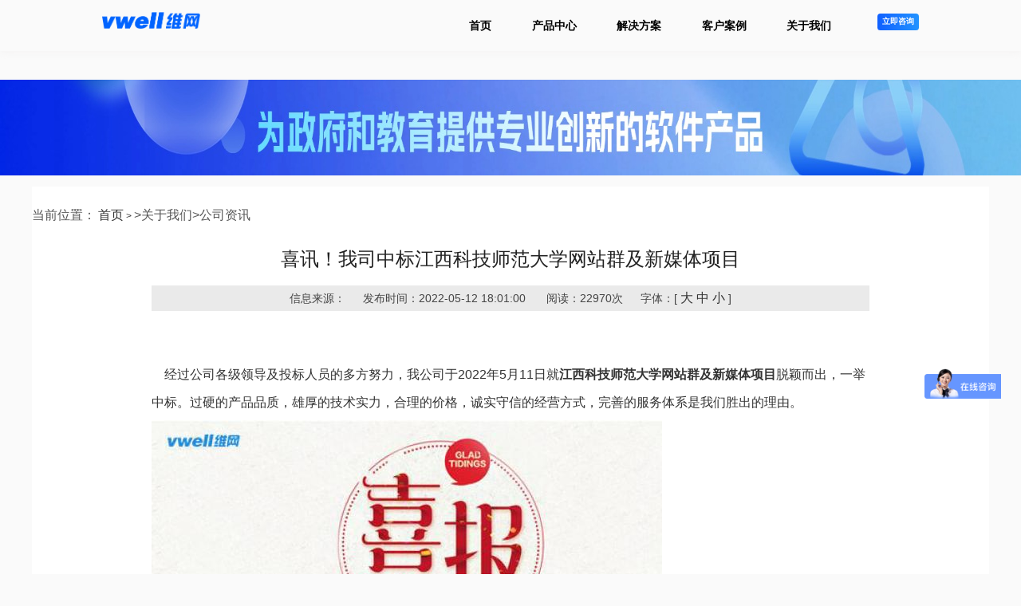

--- FILE ---
content_type: text/html; charset=utf-8
request_url: https://www.vwell.cn/news-show-1095.html
body_size: 8941
content:
<!DOCTYPE html>
<!--[if IE 8]>			<html class="ie ie8"> <![endif]-->
<!--[if IE 9]>			<html class="ie ie9"> <![endif]-->
<!--[if gt IE 9]><!-->	<html> <!--<![endif]-->
<head>
    <meta charset="utf-8">
    <title>公司资讯-维网科技</title>
     <!-- 文件关键词 -->
    <meta name="keywords" content="信通院公布的国产信创数据库有哪些？">
    <!-- 文章简介 -->
<link href="/statics/vwellgb/ceshi/static/css/main.css" rel="stylesheet" type="text/css">
<link rel="stylesheet" href="/statics/vwellgb/ceshi/css/touwei.css">
<link rel="stylesheet" href="/statics/vwellgb/ceshi/css/cssbao.css">
<script src="/statics/vwellgb/ceshi/js/jquery1.42.min.js"></script>
<script src="/statics/vwellgb/ceshi/js/jquery.SuperSlide.2.1.3.js"></script>
<style>
  .head-box{
  box-shadow: 0px 0px 10px 0px rgba(236, 231, 231, 0.4);
  
  }
  body{
background: #fafafa;
}
p,a{
   font-family: inherit!important;

}

  </style>


</head>
</head>
<body class="page">
<div class="wrap">

  <link rel="stylesheet" href="/statics/vwellgb/ceshi/css/style1.css">
<section class="tou-top-box">
 <!DOCTYPE html>
<html lang="en">
<head>
    <meta charset="UTF-8">
    <meta name="viewport" content="width=device-width, initial-scale=1.0">
    <title></title>


</head>
<body>

        
 

        <header  class="head-box">
            <div class="head">
                <div class="logo-box">
                    <a href="/">
                        <div class="logo">
                            <div class="yinyin">
                                <!-- <img src="  /statics/vwellgb/ceshi/images/ty.png" alt=""> -->
                            </div>
                            <img src="  /statics/vwellgb/ceshi/images/logo.png" alt="">
                        </div>
                    </a>
                </div>
                <div class="nav-box" >
                    <nav>
                        <ul  id="navs" class="navs clearfixs">
                            <li class="nLis"><a href="/">首页</a></li>
                            <li class="nLis"><a href="pointer-events: none;">产品中心</a>
                                <div class="xiala-content">
                                    <div class="xiala-box  xiala-box-one">
                                        <ul>
                                            <a href="news-list-lingdaima.html">
                                                <li>
                                                    <div class="ldm-box">
                                                        <div class="xl-yi">
                                                            <!-- <span>1</span> -->
                                                            <h4>零代码</h4>
                                                                 <img src="  /statics/vwellgb/ceshi/images/tu-ten-two.png" alt=""  style="height:1.25vw;width:2.5vw;margin-left:0.8vw;">
                                                        </div>
                                                        <div class="xl-font">
                                                            <p>快速搭建：赋能业务创新</p>
                                                        </div>
                                                    </div>
                                                    <div class="ldm-img">
                                                        <img src="  /statics/vwellgb/ceshi/images/tu-el-two.png" alt="">
                                                    </div>



                                                </li>
                                            </a>
                                            <a href="https://www.vwell.cn/news-show-10.html">
                                                <li>
                                                    <div class="xl-box">
                                                        <div class="xl-yi">
                                                            <!-- <span>2</span> -->
                                                            <h4>OA办公系统</h4>
                                                        </div>
                                                        <div class="xl-font">
                                                            <p>全面数字化，提效大协同</p>
                                                        </div>
                                                    </div>
                                                    <div class="jiantou">
                                                        <img src="  /statics/vwellgb/ceshi/images/jiantou.png" alt="">
                                                    </div>

                                                </li>
                                            </a>
                                            <a href="https://www.vwell.cn/news-show-105.html">
                                                <li>
                                                    <div class="xl-box">
                                                        <div class="xl-yi">
                                                            <!-- <span>3</span> -->
                                                            <h4>督查督办系统</h4>
                                                        </div>
                                                        <div class="xl-font">
                                                            <p>信息化行政督查管理平台</p>
                                                        </div>
                                                    </div>
                                                    <div class="jiantou">
                                                        <img src="  /statics/vwellgb/ceshi/images/jiantou.png" alt="">
                                                    </div>
                                                </li>
                                            </a>
                                            <a href="https://www.vwell.cn/news-show-203.html">
                                                <li>
                                                    <div class="xl-box">
                                                        <div class="xl-yi">
                                                            <!-- <span>4</span> -->
                                                            <h4>一表同享</h4>
                                                            
                                                        </div>
                                                        <div class="xl-font">
                                                            <p>数据同享，赋能基层治理</p>
                                                        </div>

                                                    </div>
                                                    <div class="jiantou">
                                                        <img src="  /statics/vwellgb/ceshi/images/jiantou.png" alt="">
                                                    </div>
                                                </li>
                                            </a>
                                            <a href="https://www.vwell.cn/news-show-159.html">
                                                <li>
                                                    <div class="xl-box">
                                                        <div class="xl-yi">
                                                            <!-- <span>5</span> -->
                                                            <h4>在线考试</h4>
                                                        </div>
                                                        <div class="xl-font">
                                                            <p>全方位一体的考试学习系统</p>
                                                        </div>
                                                    </div>
                                                    <div class="jiantou">
                                                        <img src="  /statics/vwellgb/ceshi/images/jiantou.png" alt="">
                                                    </div>
                                                </li>
                                            </a>
                                            <a href="https://www.vwell.cn/news-show-161.html">
                                                <li>
                                                    <div class="xl-box">
                                                        <div class="xl-yi">
                                                            <!-- <span>5</span> -->
                                                            <h4>12345热线快问政</h4>
                                                        </div>
                                                        <div class="xl-font">
                                                            <p>问政好帮手</p>
                                                        </div>
                                                    </div>
                                                    <div class="jiantou">
                                                        <img src="  /statics/vwellgb/ceshi/images/jiantou.png" alt="">
                                                    </div>

                                                </li>
                                            </a>
                                            <a href="https://www.vwell.cn/news-show-198.html">
                                                <li>
                                                    <div class="xl-box">
                                                        <div class="xl-yi">
                                                            <!-- <span>7</span> -->
                                                            <h4>AI智能问答系统</h4>
                                                        </div>
                                                        <div class="xl-font">
                                                            <p>信息聚合，大模型运算</p>
                                                        </div>

                                                    </div>
                                                    <div class="jiantou">
                                                        <img src="  /statics/vwellgb/ceshi/images/jiantou.png" alt="">
                                                    </div>
                                                </li>
                                            </a>
                                        </ul>
                                        <ul>
                                            <a href="news-list-wangzhanqun.html">
                                                <li>
                                                    <div class="ldm-box">
                                                        <div class="xl-yi">
                                                            <!-- <span>1</span> -->
                                                            <h4>网站群平台</h4>
                                                            <img src="  /statics/vwellgb/ceshi/images/tu-ten-two.png" alt="">
                                                        </div>
                                                        <div class="xl-font">
                                                           <p>统一管理：提升协同效能</p>
                                                        </div>
                                                    </div>
                                                    <div class="ldm-img">
                                                        <img src="  /statics/vwellgb/ceshi/images/tu-six.png" alt="">
                                                    </div>

                                                </li>
                                            </a>
                                            <a href="https://www.vwell.cn/news-show-167.html">
                                                <li>
                                                    <div class="xl-box">
                                                        <div class="xl-yi">
                                                            <!-- <span>2</span> -->
                                                            <h4>网站监测</h4>
                                                                 <img src="  /statics/vwellgb/ceshi/images/tu-ten-two.png" alt="">
                                                        </div>
                                                        <div class="xl-font">
                                                            <p>实时巡检：保障安全运行</p>
                                                        </div>

                                                    </div>
                                                    <div class="jiantou">
                                                        <img src="  /statics/vwellgb/ceshi/images/jiantou.png" alt="">
                                                    </div>
                                                </li>
                                            </a>
                                            <a href="https://www.vwell.cn/news-show-168.html">
                                                <li>
                                                    <div class="xl-box">
                                                        <div class="xl-yi">
                                                            <!-- <span>3</span> -->
                                                            <h4>适老化改造</h4>
                                                        </div>
                                                        <div class="xl-font">
                                                            <p>普惠服务：传递政务温度 </p>
                                                        </div>

                                                    </div>
                                                    <div class="jiantou">
                                                        <img src="  /statics/vwellgb/ceshi/images/jiantou.png" alt="">
                                                    </div>
                                                </li>
                                            </a>
                                            <a href="https://www.vwell.cn/news-show-172.html">
                                                <li>
                                                    <div class="xl-box">
                                                        <div class="xl-yi">
                                                            <!-- <span>4</span> -->
                                                         <h4>舆情监测</h4>
                                                          <img src="  /statics/vwellgb/ceshi/images/tu-ten-two.png" alt="">
                                                        
                                                        </div>
                                                        <div class="xl-font">
                                                            <p>全域感知：支撑精准研判</p>
                                                        </div>

                                                    </div>
                                                    <div class="jiantou">
                                                        <img src="  /statics/vwellgb/ceshi/images/jiantou.png" alt="">
                                                    </div>
                                                </li>
                                            </a>
                                            <a href="https://www.vwell.cn/news-show-210.html">
                                                <li>
                                                    <div class="xl-box">
                                                        <div class="xl-yi">
                                                            <!-- <span>5</span> -->
                                                            <h4>新媒体监测</h4>
                                                        </div>
                                                        <div class="xl-font">
                                                            <p>效能评估：驱动运营优化</p>
                                                        </div>

                                                    </div>
                                                    <div class="jiantou">
                                                        <img src="  /statics/vwellgb/ceshi/images/jiantou.png" alt="">
                                                    </div>
                                                </li>
                                            </a>
                                            <a href="https://www.vwell.cn/news-show-173.html">
                                                <li>
                                                    <div class="xl-box">
                                                        <div class="xl-yi">
                                                            <!-- <span>6</span> -->
                                                            <h4>政务新媒体</h4>
                                                            
                                                        </div>
                                                        <div class="xl-font">
                                                            <p>矩阵联动：传递政声温度</p>
                                                        </div>

                                                    </div>
                                                    <div class="jiantou">
                                                        <img src="  /statics/vwellgb/ceshi/images/jiantou.png" alt="">
                                                    </div>
                                                </li>
                                            </a>
                                            <a href="https://www.vwell.cn/news-show-180.html">
                                                <li>
                                                    <div class="xl-box">
                                                        <div class="xl-yi">
                                                            <!-- <span>7</span> -->
                                                            <h4>在线访谈</h4>
                                                        </div>
                                                        <div class="xl-font">
                                                            <p>云端对话：畅通民意渠道</p>
                                                        </div>

                                                    </div>
                                                    <div class="jiantou">
                                                        <img src="  /statics/vwellgb/ceshi/images/jiantou.png" alt="">
                                                    </div>
                                                </li>
                                            </a>
                                        </ul>
                                    </div>
                                </div>

                            </li>
                            <li class="nLis"><a href="pointer-events: none;">解决方案</a>
                                <div class="xiala-content">
                                    <div class="xiala-box  xiala-box-two">
                                        <ul>
                                            <div class="fangan">
                                                <h4>政府行业解决方案</h4>
                                              <!--  <span>-我是产品形容词我是产品是形容词</span>  -->
                                            </div>
                                           
                                            <a href="https://www.vwell.cn/news-show-219.html">
                                                <li>
                                                    <div class="xl-box">
                                                        <div class="xl-yi">
                                                            <!-- <span>2</span> -->
                                                            <h4>VCMS国产化网站群</h4>
                                            				 <img src="  /statics/vwellgb/ceshi/images/tu-ten-two.png" alt="">
                                                        </div>
                                                        <div class="xl-font">
                                                            <p>自主可控，筑牢安全底座  </p>
                                                        </div>
                                                    </div>
                                                    <div class="jiantou">
                                                        <img src="  /statics/vwellgb/ceshi/images/jiantou.png" alt="">
                                                    </div>

                                                </li>
                                            </a>
                                            <a href="https://www.vwell.cn/news-show-206.html">
                                                <li>
                                                    <div class="xl-box">
                                                        <div class="xl-yi">
                                                            <!-- <span>3</span> -->
                                                            <h4>信创内网改造</h4>
                                                        </div>
                                                        <div class="xl-font">
                                                            <p>安全升级：夯实政务基座</p>
                                                        </div>
                                                    </div>
                                                    <div class="jiantou">
                                                        <img src="  /statics/vwellgb/ceshi/images/jiantou.png" alt="">
                                                    </div>
                                                </li>
                                            </a>
                                            <a href="/news-list-lingdaima.html">
                                                <li>
                                                    <div class="xl-box">
                                                        <div class="xl-yi">
                                                            <!-- <span>4</span> -->
                                                            <h4>零代码</h4>
                                                            <img src="  /statics/vwellgb/ceshi/images/tu-ten-two.png" alt="">
                                                        </div>
                                                        <div class="xl-font">
                                                            <p>快速搭建：赋能业务创新</p>
                                                        </div>

                                                    </div>
                                                    <div class="jiantou">
                                                        <img src="  /statics/vwellgb/ceshi/images/jiantou.png" alt="">
                                                    </div>
                                                </li>
                                            </a>
                                            <a href="https://www.vwell.cn/news-show-214.html">
                                                <li>
                                                    <div class="xl-box">
                                                        <div class="xl-yi">
                                                            <!-- <span>5</span> -->
                                                            <h4>一表同享</h4>
                                                                  <img src="  /statics/vwellgb/ceshi/images/tu-ten-two.png" alt="">
                                                        </div>
                                                        <div class="xl-font">
                                                            <p>数据同享：赋能基层治理</p>
                                                        </div>
                                                    </div>
                                                    <div class="jiantou">
                                                        <img src="  /statics/vwellgb/ceshi/images/jiantou.png" alt="">
                                                    </div>
                                                </li>
                                            </a>
                                            <a href="https://www.vwell.cn/news-show-207.html">
                                                <li>
                                                    <div class="xl-box">
                                                        <div class="xl-yi">
                                                            <!-- <span>5</span> -->
                                                            <h4>一照通办</h4>
                                                        </div>
                                                        <div class="xl-font">
                                                            <p>证照联办：便捷政务服务 </p>
                                                        </div>
                                                    </div>
                                                    <div class="jiantou">
                                                        <img src="  /statics/vwellgb/ceshi/images/jiantou.png" alt="">
                                                    </div>

                                                </li>
                                            </a>
                                            <a href="https://www.vwell.cn/news-show-213.html">
                                                <li>
                                                    <div class="xl-box">
                                                        <div class="xl-yi">
                                                            <!-- <span>7</span> -->
                                                            <h4>督查督办</h4>
                                                        </div>
                                                        <div class="xl-font">
                                                            <p>闭环管控：强化执行效能 </p>
                                                        </div>

                                                    </div>
                                                    <div class="jiantou">
                                                        <img src="  /statics/vwellgb/ceshi/images/jiantou.png" alt="">
                                                    </div>
                                                </li>
                                            </a>
                                            <a href="https://www.vwell.cn/news-show-218.html">
                                                <li>
                                                    <div class="xl-box">
                                                        <div class="xl-yi">
                                                            <!-- <span>8</span> -->
                                                            <h4>OA协同</h4>
                                                        </div>
                                                        <div class="xl-font">
                                                            <p>智能协作：提效办公 </p>
                                                        </div>

                                                    </div>
                                                    <div class="jiantou">
                                                        <img src="  /statics/vwellgb/ceshi/images/jiantou.png" alt="">
                                                    </div>
                                                </li>
                                            </a>
                                            <a href="https://www.vwell.cn/news-show-215.html">
                                                <li>
                                                    <div class="xl-box">
                                                        <div class="xl-yi">
                                                            <!-- <span>9</span> -->
                                                            <h4>在线访谈</h4>
                                                        </div>
                                                        <div class="xl-font">
                                                            <p>云端对话：畅通民意渠道</p>
                                                        </div>

                                                    </div>
                                                    <div class="jiantou">
                                                        <img src="  /statics/vwellgb/ceshi/images/jiantou.png" alt="">
                                                    </div>
                                                </li>
                                            </a>
                                            <a href="https://www.vwell.cn/news-show-216.html">
                                                <li>
                                                    <div class="xl-box">
                                                        <div class="xl-yi">
                                                            <!-- <span>10</span> -->
                                                            <h4>舆情监测</h4>
                                                         <img src="  /statics/vwellgb/ceshi/images/tu-ten-two.png" alt="">
                                                        </div>
                                                        <div class="xl-font">
                                                            <p>全域感知：支撑精准研判</p>
                                                        </div>

                                                    </div>
                                                    <div class="jiantou">
                                                        <img src="  /statics/vwellgb/ceshi/images/jiantou.png" alt="">
                                                    </div>
                                                </li>
                                            </a>
                                            <a href="https://www.vwell.cn/news-show-2076.html">
                                                <li>
                                                    <div class="ldm-box">
                                                        <div class="xl-yi">
                                                            <!-- <span>1</span> -->
                                                            <h4>AI智能问答</h4>
                                                            <img src="  /statics/vwellgb/ceshi/images/tu-ten-two.png" alt=""  style="height:1.25vw;width:2.5vw;margin-left:0.8vw;margin-top:-0.5vw;">
                                                        </div>
                                                        <div class="xl-font">
                                                            <p>即时响应：升级服务体验</p>
                                                        </div>
                                                    </div>



                                                    <div class="jiantou">
                                                        <img src="  /statics/vwellgb/ceshi/images/jiantou.png" alt="">
                                                    </div>
                                                </li>

                                            </a>
                                        </ul>
                                        <ul>
                                            <div class="hangye">
                                                <h4>高校行业解决方案</h4>
                                            </div>
                                            <a href="https://www.vwell.cn/news-show-220.html">
                                                <li>
                                                    <div class="ldm-box">
                                                        <div class="xl-yi">
                                                            <!-- <span>1</span> -->
                                                            <h4>全媒体网站群</h4>
                                                            
                                                        </div>
                                                        <div class="xl-font">
                                                            <p>多端融合：放大传播势能</p>
                                                        </div>
                                                    </div>

                                                    <div class="jiantou">
                                                        <img src="  /statics/vwellgb/ceshi/images/jiantou.png" alt="">
                                                    </div>
                                                </li>
                                            </a>
                                            <a href="https://www.vwell.cn/news-show-208.html">
                                                <li>
                                                    <div class="xl-box">
                                                        <div class="xl-yi">
                                                            <!-- <span>2</span> -->
                                                            <h4>高校办事大厅</h4>
                                                        </div>
                                                        <div class="xl-font">
                                                            <p>一网通办：便捷师生服务</p>
                                                        </div>

                                                    </div>
                                                    <div class="jiantou">
                                                        <img src="  /statics/vwellgb/ceshi/images/jiantou.png" alt="">
                                                    </div>
                                                </li>
                                            </a>
                                            <a href="https://www.vwell.cn/news-show-225.html">
                                                <li>
                                                    <div class="xl-box">
                                                        <div class="xl-yi">
                                                            <!-- <span>3</span> -->
                                                            <h4>AI智能问答</h4>
                                                                  <img src="  /statics/vwellgb/ceshi/images/tu-ten-two.png" alt="">
                                                        </div>
                                                        <div class="xl-font">
                                                            <p>智慧赋能：重塑服务模式</p>
                                                        </div>

                                                    </div>
                                                    <div class="jiantou">
                                                        <img src="  /statics/vwellgb/ceshi/images/jiantou.png" alt="">
                                                    </div>
                                                </li>
                                            </a>
                                            <a href="https://www.vwell.cn/news-show-224.html">
                                                <li>
                                                    <div class="xl-box">
                                                        <div class="xl-yi">
                                                            <!-- <span>4</span> -->
                                                            <h4>在线考试</h4>
                                                        </div>
                                                        <div class="xl-font">
                                                            <p>云端监考：护航公平高效</p>
                                                        </div>

                                                    </div>
                                                    <div class="jiantou">
                                                        <img src="  /statics/vwellgb/ceshi/images/jiantou.png" alt="">
                                                    </div>
                                                </li>
                                            </a>
                                            <a href="https://www.vwell.cn/news-show-223.html">
                                                <li>
                                                    <div class="xl-box">
                                                        <div class="xl-yi">
                                                            <!-- <span>5</span> -->
                                                            <h4>OA协同</h4>
                                                        </div>
                                                        <div class="xl-font">
                                                            <p>智能协作：提效办公</p>
                                                        </div>

                                                    </div>
                                                    <div class="jiantou">
                                                        <img src="  /statics/vwellgb/ceshi/images/jiantou.png" alt="">
                                                    </div>
                                                </li>
                                            </a>
											

                                        </ul>
                                    </div>
                                </div>

                            </li>
                            <li class="nLis"><a href="news-list-zfwz.html">客户案例</a></li>
                            <li class="nLis"><a href="https://www.vwell.cn/news-show-230.html">关于我们</a></li>
                           
                        </ul>
                    </nav>
                    <div class="ljzx">

                        <div class="ljzx-box">
                            <a href="https://affim.baidu.com/unique_38951243/chat?siteId=17720806&userId=38951243&siteToken=aae555f628f25a044ff3bdc79c3c5e63"   target="_blank">立即咨询</a>
                        </div>
                        <a href="https://affim.baidu.com/unique_38951243/chat?siteId=17720806&userId=38951243&siteToken=aae555f628f25a044ff3bdc79c3c5e63"   target="_blank">
                            <div class="zz">

                            </div>
                        </a>

                    </div>
                </div>

            </div>
            
        </header>
    <div class="kefu">
    <a href="https://affim.baidu.com/unique_38951243/chat?siteId=17720806&userId=38951243&siteToken=aae555f628f25a044ff3bdc79c3c5e63"   target="_blank"><img src=" /statics/vwellgb/ceshi/images/pcIcon5.png" alt=""></a>
</div>

    <script>
         $(function(){
    var hoverTimer, outTimer;
    $("nav").hover(function(){
        clearTimeout(outTimer);
        hoverTimer = window.setTimeout(function(){
            $("header").addClass("bgs");
        },0);
    },function(){
        clearTimeout(hoverTimer);
        outTimer = window.setTimeout(function(){
            $("header").removeClass("bgs");
        },430);
    });
});
                                                         
                                                                 
                                                                 
       
              $(".logo").mousemove(function(){
      
      $(".yinyin").css("opacity","1");
      })
      $(".logo").mouseout(function(){
      
      $(".yinyin").css({"opacity":"0"},
      
      );
      })
      $(document).ready(function () {
      
      $(window).scroll(function(){
          var gao= window.scrollY || document.documentElement.scrollTop;
      console.log(gao);
      if(gao>300){
          $(".head-box").addClass("guding");
        $(".head-box").slideDown(5000);
      }else{
          $(".head-box").removeClass("guding");
         $(".head-box").css("transition","all 1s");
      }
      
      })
      
      
      })
      
      
      jQuery("#navs").slide({ 
                      type:"menu",// 效果类型，针对菜单/导航而引入的参数（默认slide）
                      titCell:".nLis", //鼠标触发对象
                      targetCell:".xiala-content", //titCell里面包含的要显示/消失的对象
                      effect:"slideDown", //targetCell下拉效果
                      delayTime:300 , //效果时间
                      triggerTime:300, //鼠标延迟触发时间（默认150）
                      returnDefault:true //鼠标移走后返回默认状态，例如默认频道是“预告片”，鼠标移走后会返回“预告片”（默认false）
                  });
        
      
      
      </script>
</body>
</html>
      	

<img src="/statics/vwellgb/ceshi/images/list_show.jpg"   style="  width: 100%; height: 120px; margin: 0 auto; text-align: center; position: relative;top: 100px; "/>


</section>
<!-- <script src="/statics/vwellgb/ceshi/static/js/jquery-1.12.2.js"></script> -->
<script type="text/javascript">
           $(function(){
            var i 
            // 一级
            $(".hec").mouseover(function () {
                i = $(this).index();
                $(".spec").eq(i - 1).show().siblings(".spec").hide();
            });
            $(".hec").mouseout(function () {
                $(".spec").css("display", "none");
            });
            // 二级
            $(".spec").mouseover(function () {
                $(".spec").eq(i - 1).show().siblings(".spec").hide();
            });
            $(".spec").mouseout(function(){
               $(".spec").css("display","none");
            });


});
	</script>
 <div class="article">
      	<div class="container1">
          	<div class="article_zw">
                      <div class="listL">
                        
                        
                       <div class="navigation">
                        
						    <span>当前位置：</span>
							<a href="/">首页</a> >
                            <span class="sp2">&gt;</span><a href="https://www.vwell.cn/news-show-230.html"><span>关于我们</span></a><span class="sp2">&gt;</span><a href="news-list-gongsizixun.html"><span>公司资讯</span></a>                            
							</div>
                           
                           <div class="article_show">
                              <script language="javascript">function doZoom(size){document.getElementById('zoom').style.fontSize=size+'px';}</script>
                              <ul>
                                <li class="show_title"  style="0">喜讯！我司中标江西科技师范大学网站群及新媒体项目</li>
                                <li class="show_date">信息来源：&nbsp;&nbsp;　发布时间：2022-05-12 18:01:00 &nbsp;&nbsp;　阅读：<span id="dr_show_hits_1887"><span id="dr_show_hits_1095"></span><script type="text/javascript">
                $.ajax({
                    type: "GET",
                    url:"/index.php?c=api&m=hits&module=news&id=1095",
                    dataType: "json",
                    success: function(data){
			            $("#dr_show_hits_1095").html(data.html);
                    },
                    error: function(){ }
                });
    </script></span><script type="text/javascript">
              
                       <!--         
                                $.ajax({
                    type: "GET",
                    url:"https://www.vwell.cn/index.php?c=api&m=hits&module=news&id=1887",
                    dataType: "json",
                    success: function(data){
			            $("#dr_show_hits_1887").html(data.html);
                    },
                    error: function(){ }
                });
			-->
    </script>次&nbsp;&nbsp;　字体：[ <a href='javascript:doZoom(16)'>大</a> <a href='javascript:doZoom(14)'>中</a> <a href='javascript:doZoom(12)'>小</a> ]</li><br>
                                <li class="Zoom" id="zoom">
                                     <p><br></p><p>&nbsp; &nbsp; ​<span style="color:#333333;font-family:'microsoft yahei', elvetica, arial, sans-serif;font-size:16px;background-color:#FFFFFF">经过公司各级领导及投标人员的多方努力，我公司于2022年5月11日就</span><strong style="padding:0px;outline:none;max-width:1000px;color:#333333;font-family:'microsoft yahei', elvetica, arial, sans-serif;font-size:16px;background-color:#FFFFFF">江西科技师范大学网站群及新媒体项目</strong><span style="color:#333333;font-family:'microsoft yahei', elvetica, arial, sans-serif;font-size:16px;background-color:#FFFFFF">脱颖而出，一举中标。过硬的产品品质，雄厚的技术实力，合理的价格，诚实守信的经营方式，完善的服务体系是我们胜出的理由。</span></p><p><span style="color:#333333;font-family:'microsoft yahei', elvetica, arial, sans-serif;font-size:16px;background-color:#FFFFFF"></span></p><p><img data-layer="photo" src="https://www.vwell.cn/uploadfile/2/Attachment/64fb2cd263.jpg" style="float:none;" sudyfile-attr="{'title':'timg.jpg'}" data_ue_src="https://www.vwell.cn/uploadfile/2/Attachment/64fb2cd263.jpg"></p><p style="text-align: center;"><span style="color:#333333;font-family:'microsoft yahei', elvetica, arial, sans-serif;font-size:16px;background-color:#FFFFFF">​<br style="white-space:normal"><strong>感谢【闵泉刚】小伙伴的付出和努力！！一份耕耘一份收获，大家一起为目标奋斗！！！</strong></span><br></p>								  <div class="ewm-show" style="text-align: center;">
							<!-- <div id="qr_container" style="margin:auto;">扫一扫在手机打开当前页</div> -->
							<div id="output"></div>
						</div>
    <script type="text/javascript" src="/statics/vwellgb/ceshi/static/js/jquery.qrcode.min.js"></script>
    <script type="text/javascript">
							var ccontent = window.location.href;
							var mode = !!document.createElement('canvas').getContext ? 'canvas' : 'table';
							$('#output').qrcode({
								render: mode,
								text: ccontent,
								width: 132,
								height: 132
							});
						</script>
		  
                              </ul>
                            </div>
                        
                        <!--
                           <div class="show_page clearfix">
                                <ul class="clearfix">
                                      <li class="fl">
										上一篇：<a href="https://www.vwell.cn/news-show-1094.html" class="pre" style="    display: initial;">维网科技向南昌航空大学捐赠一批抗议物资</a>
                                      </li>
                                      <li class="fr">
										下一篇：<a href="https://www.vwell.cn/news-show-1096.html" class="pre" style="    display: initial;">喜报!网站群又来新项目啦！</a>
                                      </li>
                                </ul>
                                <ul class="clearfix">
                                  <li class="fl" style="padding-top:8px;">
                                    <div class="bshare-custom">分享到：<a title="分享到QQ空间" class="bshare-qzone"></a><a title="分享到新浪微博" class="bshare-sinaminiblog"></a><a title="分享到人人网" class="bshare-renren"></a><a title="分享到腾讯微博" class="bshare-qqmb"></a><a title="分享到网易微博" class="bshare-neteasemb"></a><a title="更多平台" class="bshare-more bshare-more-icon more-style-addthis"></a><span class="BSHARE_COUNT bshare-share-count">0</span></div>
                                        <script type="text/javascript" src="http:///statics/vwellgb/ceshi/static.bshare.cn/b/buttonLite.js"></script><script type="text/javascript" src="http:///statics/vwellgb/ceshi/static.bshare.cn/b/bshareC0.js"></script>
                                  </li>
                                  <li class="fr">编辑：维网</li>
                                </ul>
                          </div>
                                  
                               -->
                      </div>
                  </div>
              </div>
           </div>
		   

       <script type="text/javascript" src="/statics/js/tj.js"></script>      <section class="siy">
       
        <div class="siy-box">
            <div class="yincang">

                <div class="swiper-box-two ">
                    <p>维网网站群平台</p>
                    <h2>多站统一入口，集中管控维护</h2>
                    <div class="shiyong">
                        
                        <a href="">
                            <div class="shiyong-hezi">
                                <p>联系我们</p>
                            </div>
                        </a>
    
                    </div>
                </div>
            </div>

          <div class="yincang-two">
            <div class="swiper-box-two">
                <p>飞流零代码平台</p>
                <h2>可视化搭建，无需编程即用即改</h2>
                <div class="shiyong">
                    
                    <a  href="https://affim.baidu.com/unique_38951243/chat?siteId=17720806&userId=38951243&siteToken=aae555f628f25a044ff3bdc79c3c5e63"   target="_blank">
                        <div class="shiyong-hezi  dibu-shiyong">
                            <p>联系我们</p>
                        </div>
                    </a>

                </div>
            </div>
          </div>
           
        </div>
    </section>
    
    <footer>
        <div class="foot">
            <div class="foot-fuwu">
                <ul>
                    <li>
                        <img src="/statics/vwellgb/ceshi/images/fw.png" alt="">
                        <div class="foot-fw-font">
                            <p>全天售后服务</p>
                            <p>7*24小时专业工程师品质服务</p>
                        </div>
                    </li>
                    <li>
                        <img src="/statics/vwellgb/ceshi/images/fw.png" alt="">
                        <div class="foot-fw-font">
                            <p>极速服务应答</p>
                            <p>快速应答为业务保驾护航</p>
                        </div>
                    </li>
                    <li>
                        <img src="  /statics/vwellgb/ceshi/images/fw.png" alt="">
                        <div class="foot-fw-font">
                            <p>客户价值为先</p>
                            <p>从服务价值到创造客户价值</p>
                        </div>
                    </li>
                </ul>
            </div>
            <div class="foot-list">
                <div class="foot-list-left">
                    <ul>
                        <p>核心产品中心</p>
                        <li><a href="news-list-lingdaimad.html">零代码</a></li>
                        <li><a href="news-list-wzqpt.html">网站群平台</a></li>
                        <li><a href="https://www.vwell.cn/news-show-10.html">OA办公系统</a></li>
                        <li><a href="https://www.vwell.cn/news-show-167.html">网站监测</a></li>
                        <li><a href="https://www.vwell.cn/news-show-105.html">督查督办系统</a></li>
                        <li><a href="https://www.vwell.cn/news-show-168.html">适老化改造</a></li>
                        <li><a href="https://www.vwell.cn/news-show-203.html">一表同享</a></li>
                        <li><a href="https://www.vwell.cn/news-show-172.html">舆情监测</a></li>
                        <li><a href="https://www.vwell.cn/news-show-159.html">在线考试</a></li>
                        <li><a href="https://www.vwell.cn/news-show-10.html">新媒体监测</a></li>
                        <li><a href="https://www.vwell.cn/news-show-161.html">12345热线快问政</a></li>
                        <li><a href="https://www.vwell.cn/news-show-173.html">政务新媒体</a></li>
                        <li><a href="https://www.vwell.cn/news-show-198.html">AI智能问答系统</a></li>
                        <li><a href="https://www.vwell.cn/news-show-180.html">在线访谈</a></li>
                    </ul>
                    <ul>
                        <p>解决方案</p>
                        <li><a href="news-list-zfxyjjfa.html">VCMS国产化网站群</a></li>
                        <li><a href="https://www.vwell.cn/news-show-206.html">信创内网改造</a></li>
                        <li><a href="/news-list-lingdaima.html">零代码</a></li>
                       
                        <li><a href="https://www.vwell.cn/news-show-214.html">一表同享</a></li>
                        <li><a href="https://www.vwell.cn/news-show-207.html">一照通办</a></li>
                        <li><a href="https://www.vwell.cn/news-show-213.html">督查督办</a></li>
                        <li><a href="https://www.vwell.cn/news-show-218.html">OA协同</a></li>
                        <li><a href="https://www.vwell.cn/news-show-215.html">在线访谈</a></li>
                        <li><a href="https://www.vwell.cn/news-show-216.html">舆情监测</a></li>
                        <li><a href="">AI智能问答</a></li>
                        <li><a href="https://www.vwell.cn/news-show-220.html">全媒体网站群</a></li>
                        <li><a href="https://www.vwell.cn/news-show-208.html">高效办事大厅</a></li>
                        <li><a href="https://www.vwell.cn/news-show-225.html">AI智能体</a></li>
                        <li><a href="https://www.vwell.cn/news-show-224.html">在线考试</a></li>
                    </ul>
                    <ul>
                        <p>联系我们</p>
                        <li>市场合作：18807918786</li>
                        <li>业务咨询：13330089627</li>
                        
                        <li>服务热线：<span>400-666-4048</span></li>
                        <li>总部：北京市海淀区昌运宫7号楼1幢三层3139</li>
                        <li>运营中心：江西省南昌市高新区火炬五路899号</li>
                        <ul>
                            <li>
                                <div class="ewm"><img src="  /statics/vwellgb/ceshi/images/t-one.jpg" alt=""></div>
                                <p>微信公众号</p>
                            </li>
                            <li  style="display:none;">
                                <div class="ewm"><img src="  /statics/vwellgb/ceshi/images/t-two.png" alt=""></div>
                                <p>在线客服</p>
                            </li>
                            <li>
                                <div class="ewm"><img src="  /statics/vwellgb/ceshi/images/t-three_t.jpg" alt=""></div>
                                <p>视频号</p>
                            </li>
                            <li>
                                <div class="ewm"><img src="  /statics/vwellgb/ceshi/images/t-four_o.jpg" alt=""></div>
                                <p>抖音号</p>
                            </li>
                        </ul>
                    </ul>
                </div>
            </div>
            <div class="banquan">
              
             
                <p> Copyright © 2007-2025 维网科技 &nbsp;<a href="https://beian.miit.gov.cn/">京ICP备2024071663号-1</a></p>
               
		 		 <a target="_blank" style="display:inline-block;text-decoration:none;height:20px;line-height:20px;"><img src="/statics/vwellgb/ceshi/images/beian.png" style="float:left;"/><p style="float:left;height:20px;line-height:20px;margin: 0px 0px 0px 5px; color:#333333;">京公网安备 11010802034914号</p></a>
		 	
              
            </div>
        </div>
    </footer>
    <script>
        //     $(function () {
        //             function next(){
        
        //               var  index=1;
        //                if(index===1){
        //                 $(".yincang-two").hide();
        //                 $(".yincang").show();
        //                index=2;
                              
        //                }else{
                        
        //                 $(".yincang").hide();
        //                 $(".yincang-two").show();
        //                  index=1;
        //                }
                      
        
        //             }
        
        
        
        
        // setInterval(next,3000);
        
        
        
        
        //     })
        
        
        
        
            $(document).ready(function () {
            var content1 = $('.yincang').html(); // 获取第一个盒子的内容
            var content2 = $('.yincang-two').html(); // 获取第二个盒子的内容
            
            function switchContent() {
                var temp = $('.yincang').html();
                $('.yincang').html($('.yincang-two').html()); // 将 box2 的内容赋给 box1
                $('.yincang-two').html(temp);              // 将保存的 box1 原始内容赋给 box2
            }
        
            setInterval(switchContent, 5000); // 每隔两秒调用一次 switchContent 函数
        });
           
          </script>
</div>
<script>
  $(function () {
            $("nav").mouseover(function () {
                $("header").css("background", "#fff");
               

            })
            $("nav").mouseout(function () {
               
                $("header").css("background", "inherit");

            })

           
        });
        $(".logo").mousemove(function(){

$(".yinyin").css("opacity","1");
})
$(".logo").mouseout(function(){

$(".yinyin").css({"opacity":"0"},

);
})
$(document).ready(function () {

$(window).scroll(function(){
    var gao= window.scrollY || document.documentElement.scrollTop;
console.log(gao);
if(gao>300){
    $(".head-box").addClass("guding");
}else{
    $(".head-box").removeClass("guding");
}

})


})


jQuery("#navs").slide({ 
                type:"menu",// 效果类型，针对菜单/导航而引入的参数（默认slide）
                titCell:".nLis", //鼠标触发对象
                targetCell:".xiala-content", //titCell里面包含的要显示/消失的对象
                effect:"slideDown", //targetCell下拉效果
                delayTime:300 , //效果时间
                triggerTime:300, //鼠标延迟触发时间（默认150）
                returnDefault:true //鼠标移走后返回默认状态，例如默认频道是“预告片”，鼠标移走后会返回“预告片”（默认false）
            });

           

</script>
</body>
</html>


--- FILE ---
content_type: text/html; charset=utf-8
request_url: https://www.vwell.cn/index.php?c=api&m=hits&module=news&id=1095
body_size: -18
content:
{"html":159}

--- FILE ---
content_type: text/html; charset=utf-8
request_url: https://www.vwell.cn/index.php?c=api&m=hits&module=news&id=1887
body_size: -16
content:
{"html":22970}

--- FILE ---
content_type: text/css
request_url: https://www.vwell.cn/statics/vwellgb/ceshi/static/css/main.css
body_size: 11576
content:
body {
    font-family: "Microsoft Yahei", elvetica, Arial, sans-serif!important;
    font-size: 12px;
    color: #333333;
    text-align: left;
    line-height: 22px;
}

div,
dl,
dt,
dd,
ul,
ol,
li,
h1,
h2,
h3,
h4,
h5,
h6,
pre,
code,
form,
fieldset,
legend,
input,
button,
text-area,
p,
blockquote,
th,
td {
    /* margin: 0 auto; */
    padding: 0;
}

* {
    margin: 0;
    padding: 0;
    outline: none;
}

li {
    list-style: none;
}

em {
    font-style: normal;
}

ul,
ol {
    list-style-type: none;
}

img {
    border: 0px;
    vertical-align: sub;
    vertical-align: text-bottom;
}

table {
    border-collapse: collapse;
    border-spacing: 0;
}

table td {
    vertical-align: top;
}

a:link {
    text-decoration: none;
    color: #333333;
    cursor: pointer;
}

a:visited {
    text-decoration: none;
    color: #333333;
    cursor: pointer;
}

a:hover {
    color: #CE0C03;
    cursor: pointer;
}

/* a {
    blr: expression(this.onFocus=this.blur());
    text-decoration: none;
} */

a {
    text-decoration: none;
}

.clear {
    clear: both;
    font-size: 0px;
    line-height: 0px;
    overflow: hidden;
}

.hide {
    display: none;
}

.show {
    display: block;
}

.fleft {
    float: left;
}

.clearfix:after {
    visibility: hidden;
    display: block;
    font-size: 0;
    content: " ";
    clear: both;
    height: 0;
}

.index {
    width: 100%;
}

.w1000 {
    width: 1200px;
    overflow: hidden;
    margin: 0 auto;
    clear: both;
}

.wall {
    background: #222222;
    padding-top: 50px;
}

.top_msg {
    background: #222222;
    height: 40px;
    width: 100%;
    line-height: 40px;
    color: #CCC;
    text-align: right;
}

.top_msg a {
    color: #ccc;
    padding-left: 10px;
    font-size: 12px;
}

.top_msg a img {
    padding: 0 4px;
}

.top_msg a:hover {
    color: #F00;
}

.top_msg span {
    font-size: 14px;
    color: #DA251D;
    font-family: "微软雅黑";
}

.bottom_shadow {
    background: url(../image/top_bottombg1.png) repeat-x 0 bottom;
    position: absolute;
    top: 144px;
    left: 0;
    height: 15px;
    width: 100%;
    z-index: 99;
    display: none;
}

.logo_menu {
    background: white;
    overflow: hidden;
}

.logo {
    float: left;
    margin: 5px 0 0 0;
    overflow: hidden;
}

.logo p a img {
    width: 100%;
    height: 100%;
}

.logo p a {
    display: block;
}

.logo p {
    overflow: hidden;
    font-size: 16px;
    line-height: 28px;
    text-align: left;
    width: 250px;
    float: left;
}

.logo p span {
    font-size: 16px;
    line-height: 28px;
    text-align: left;
}



.logo_menu .menuList ul.navigation li {
    width: 100px;
    height: 110px;
    float: left;
    margin-left: 45px;
}

.logo_menu .menuList ul.navigation li a {
    text-decoration: none;
    line-height: 110px;
    color: #323232;
    display: block;
    width: 100px;
    height: 110px;
    text-align: center;
    font-size: 16px;
    font-family: "微软雅黑";
}

.logo_menu .menuList ul.navigation li a:hover {
    background: #ff503f;
    color: #fff;
}

.logo_menu .menuList ul.navigation li a#nav_current {
    background: #ff503f;
    color: #fff;
    padding-bottom: 15px;
    z-index: 999;
    position: relative;
}

.logo_menu .menuList ul.navigation li a.m1 {
    background: #ff503f;
    z-index: 999;
    position: relative;
    color: #fff;
}

/*首页banner*/
.screen1024 .banner .sliderBox .tip {
    margin-left: -500px;
}

/*--banner 幻灯片--*/
.banner {
    position: relative;
    width: 100%;
    max-width: 1920px;
    height: 451px;
    margin: 0 auto;
}



.banner .sliderLoading {
    position: absolute;
    left: 50%;
    top: 50%;
    width: 324px;
    height: 56px;
    margin: -2px 0 0 -162px;
    text-align: center;
    line-height: 56px;
    color: #9c9c9c;
    z-index: 0;
}

.banner .sliderLoading2 {
    width: 330px;
    height: 56px;
    background-position: 213px -330px;
    background-repeat: no-repeat;
}

.banner .sliderLoading em {
    color: #999999;
}

.banner .slider {
    width: 100%;
    height: 100%;
    position: relative;
    z-index: 1;
    overflow: hidden;
    margin: 0 auto;
    background: #d3d3d3 no-repeat 50% 50%;
}

.banner .sliders {
    width: 200%;
    height: 100%;
    left: -50%;
    top: 0;
    position: absolute;
}

.banner .sliderBox {
    width: 1920px;
    height: 100%;
    margin: 0 auto;
}

.banner .sliderBox .item {
    display: block;
    width: 1920px;
    height: 100%;
    position: absolute;
    z-index: 1;
    opacity: .1;
}

/*.banner .sliderBox a.on{z-index: 3; opacity: 4;}*/
.banner .sliderBox .tip {
    position: absolute;
    left: 50%;
    top: 90px;
    width: 510px;
    height: 230px;
    margin: 10px 0 0 -605px;
    margin: 0 0 0 -550px\9;
    z-index: 9;
    opacity: 0;
    ;
    transition: margin-top .4s ease-in-out, opacity .3s ease-in-out;
    -webkit-transition: margin-top .4s ease-in-out, opacity .3s ease-in-out;
    -moz-transition: margin-top .4s ease-in-out, opacity .3s ease-in-out;
    -ms-transition: margin-top .4s ease-in-out, opacity .3s ease-in-out;
    -o-transition: margin-top .4s ease-in-out, opacity .3s ease-in-out;
}

.banner .sliderBox .on .tip {
    margin-top: 0;
    opacity: 1;
    transition-delay: .6s;
}

.banner .sliderBox .tip .tip-mask {
    position: absolute;
    left: 0;
    top: 0;
    width: 100%;
    height: 100%;
    z-index: -1;
}

.banner .sliderBox .tip .tip-main {
    margin: 30px;
    line-height: 1.4;
    color: #ffffff;
}

.banner .sliderBox .tip .button {
    display: inline-block;
    width: 80px;
    height: 32px;
    border-radius: 4px;
    margin-top: 10px;
    line-height: 32px;
    text-align: center;
    background-color: #ff503f;
    color: #ffffff;
    font-size: 14px;
}

.banner .sliderBox .tip h3 {
    font-weight: bold;
    font-size: 32px;
    line-height: 200%;
}

.banner .sliderBox .tip .iconimg {
    display: block;
    width: 26px;
    height: 26px;
    float: left;
    margin-right: 10px;

}

.banner .sliderBox .tip ul span {
    display: block;
    height: 26px;
    line-height: 26px;
    font-size: 15px;
}

.banner .sliderBox .tip ul li {
    margin-bottom: 8px;
}

.banner .sliderBox .tip ul li,
.banner .sliderBox .tip ul li {
    width: 152px;
}

.banner .sliderBox .tip h6 {
    text-transform: Uppercase;
    font-weight: 400;
    font-size: 12px;
    font-family: Arial, sans-serif;
}

.banner .sliderBox .tip p {
    margin: 5px 0;
    line-height: 24px;
    font-size: 15px;
    overflow: hidden;
}

.banner .sliderBox .tip h4 {
    font-weight: 400;
    font-size: 18px;
}

.banner .sliderBox img {
    display: block;
    width: 100%;
    height: 451px;
    cursor: pointer;
}

.banner .sliderb {
    position: absolute;
    left: 47%;
    top: 418px;
    height: 11px;
    z-index: 10;
}

.banner .sliderBtns {
    /*position: relative;left: -50%; */
    float: left;
}

.banner .sliderBtns .sliderBtn {
    float: left;
    display: block;
    width: 11px;
    height: 11px;
    margin: 0 4px;
    border-radius: 2px;
    background: #efeee8;
    cursor: pointer;
}

.banner .sliderBtn:focus {
    outline: none;
}

.banner .sliderBtn.on {
    background: #ff503f;
}

/*核心产品*/
.column2 {
    width: 100%;
    background-image: url(../image/bg.png);
    background-repeat: no-repeat;
    background-position: top center;
    height: 557px;
    overflow: hidden;
}

.column2 .text2 {
    width: 1200px;
    height: 100px;
    margin: 35px auto;
}

.column2 .text3 {
    width: 1200px;
    margin: 35px auto;
}

.column2 .text3 .ap {
    margin: 0 auto;
    width: 421px;
    height: 50px;
}

.column2 .text3 .xg {
    width: 100%;
    margin: 8px auto;
    font-size: 16px;
    text-align: center;
    color: #666666;
    margin-bottom: 50px;
}

.column2 .tagContent {
    margin: 0 auto;
    width: 1200px;
    overflow: hidden;
    padding-top: 20px;
}

.column2 .tu1 {
    float: left;
    width: 220px;
    margin-right: 25px;
    overflow: hidden;
    text-align: center;
}

.column2 .tu2 {
    float: left;
    width: 270px;
    margin-right: 40px;
    overflow: hidden;
    text-align: center;
}

.column2 .tu3 {
    float: left;
    width: 45%;
    margin-right: 40px;
    overflow: hidden;
    text-align: center;
}

.column2 .tu1 .aap {
    padding-bottom: 10px;
    width: 116px;
    overflow: hidden;
    margin: 0 auto;
}

.column2 .tu1 .aap a {
    font-weight: bold;
    background-image: url(../image/tubiao1.png);
    background-repeat: no-repeat;
    background-position: top center;
    overflow: hidden;
    padding-top: 115px;
    text-decoration: none;
}

.column2 .tu1 .aap a:hover {
    background-image: url(../image/tubiao6.png);
    background-repeat: no-repeat;
    background-position: top center;
    color: #ff503f;
}

.column2 .images {
    margin: 5px auto;
    font-size: 14px;
    text-align: center;
    line-height: 24px;
    color: #666666;
    text-align: center;
}

.column2 .tu1 .aap1 {
    width: 105px;
    padding-bottom: 10px;
    overflow: hidden;
    margin: 0 auto;
}

.column2 .tu1 .aap1 a {
    font-weight: bold;
    background-image: url(../image/tubiao2.png);
    background-repeat: no-repeat;
    background-position: top center;
    overflow: hidden;
    padding-top: 115px;
    text-decoration: none;
}

.column2 .tu1 .aap1 a:hover {
    background-image: url(../image/tubiao7.png);
    background-repeat: no-repeat;
    background-position: top center;
    color: #ff503f;
}

.column2 .tu1 .aap2 {
    width: 105px;
    padding-bottom: 10px;
    overflow: hidden;
    margin: 0 auto;
}

.column2 .tu1 .aap2 a {
    font-weight: bold;
    display: block;
    background-image: url(../image/tubiao3.png);
    background-repeat: no-repeat;
    background-position: top center;
    overflow: hidden;
    padding-top: 115px;
    text-decoration: none;
}

.column2 .tu1 .aap2 a:hover {
    background-image: url(../image/tubiao8.png);
    background-repeat: no-repeat;
    background-position: top center;
    color: #ff503f;
}

.column2 .tu1 .aap3 {
    width: 108px;
    padding-bottom: 10px;
    overflow: hidden;
    margin: 0 auto;
}

.column2 .tu1 .aap3 a {
    font-weight: bold;
    background-image: url(../image/tubiao4.png);
    background-repeat: no-repeat;
    background-position: top center;
    overflow: hidden;
    padding-top: 115px;
    text-decoration: none;
}

.column2 .tu1 .aap3 a:hover {
    background-image: url(../image/tubiao9.png);
    background-repeat: no-repeat;
    background-position: top center;
    color: #ff503f;
}

.column2 .tu1 .aap4 {
    width: 105px;
    padding-bottom: 10px;
    width: 101px;
    overflow: hidden;
    margin: 0 auto;
}

.column2 .tu1 .aap4 a {
    font-weight: bold;
    background-image: url(../image/tubiao5.png);
    background-repeat: no-repeat;
    background-position: top center;
    overflow: hidden;
    padding-top: 115px;
    text-decoration: none;
}

.column2 .tu1 .aap4 a:hover {
    background-image: url(../image/tubiao10.png);
    background-repeat: no-repeat;
    background-position: top center;
    color: #ff503f;
}

.column2 .tu2 .aap5 {
    width: 105px;
    padding-bottom: 10px;
    overflow: hidden;
    margin: 0 auto;
}

.column2 .tu2 .aap5 a {
    font-weight: bold;
    background-image: url(../image/sp1.png);
    background-repeat: no-repeat;
    background-position: top center;
    overflow: hidden;
    padding-top: 115px;
    text-decoration: none;
}

.column2 .tu2 .aap5 a:hover {
    background-image: url(../image/sp6.png);
    background-repeat: no-repeat;
    background-position: top center;
    color: #ff503f;
}

.column2 .tu2 .aap6 {
    width: 105px;
    padding-bottom: 10px;
    overflow: hidden;
    margin: 0 auto;
}

.column2 .tu2 .aap6 a {
    font-weight: bold;
    background-image: url(../image/sp2.png);
    background-repeat: no-repeat;
    background-position: top center;
    overflow: hidden;
    padding-top: 115px;
    text-decoration: none;
}

.column2 .tu2 .aap6 a:hover {
    background-image: url(../image/sp7.png);
    background-repeat: no-repeat;
    background-position: top center;
    color: #ff503f;
}

.column2 .tu2 .aap7 {
    width: 105px;
    padding-bottom: 10px;
    overflow: hidden;
    margin: 0 auto;
}

.column2 .tu2 .aap7 a {
    font-weight: bold;
    background-image: url(../image/sp3.png);
    background-repeat: no-repeat;
    background-position: top center;
    overflow: hidden;
    padding-top: 115px;
    text-decoration: none;
}

.column2 .tu2 .aap7 a:hover {
    background-image: url(../image/sp8.png);
    background-repeat: no-repeat;
    background-position: top center;
    color: #ff503f;
}

.column2 .tu2 .aap8 {
    padding-bottom: 10px;
    overflow: hidden;
    margin: 0 auto;
}

.column2 .tu2 .aap8 a {
    font-weight: bold;
    background-image: url(../image/sp4.png);
    background-repeat: no-repeat;
    background-position: top center;
    line-height: 35px;
    color: #333333;
    text-align: center;
    overflow: hidden;
    padding-top: 115px;
    text-decoration: none;
}

.column2 .tu2 .aap8 a:hover {
    background-image: url(../image/sp9.png);
    background-repeat: no-repeat;
    background-position: top center;
    color: #ff503f;
}

.column2 .tu2 .aap9 {
    width: 105px;
    padding-bottom: 10px;
    overflow: hidden;
    margin: 0 auto;
}

.column2 .tu2 .aap9 a {
    font-weight: bold;
    background-image: url(../image/sp5.png);
    background-repeat: no-repeat;
    background-position: top center;
    overflow: hidden;
    padding-top: 115px;
    text-decoration: none;
}

.column2 .tu2 .aap9 a:hover {
    background-image: url(../image/sp10.png);
    background-repeat: no-repeat;
    background-position: top center;
    color: #ff503f;
}

.column2 .tu3 .aap10 {
    padding-bottom: 10px;
    overflow: hidden;
    margin: 0 auto;
}

.column2 .tu3 .aap10 a {
    font-weight: bold;
    background-image: url(../image/sp10.png);
    background-repeat: no-repeat;
    background-position: top center;
    overflow: hidden;
    padding-top: 115px;
    text-decoration: none;
}

.column2 .tu3 .aap10 a:hover {
    background-image: url(../image/sp11.png);
    background-repeat: no-repeat;
    background-position: top center;
    color: #ff503f;
}

.column2 .tu3 .aap11 {
    padding-bottom: 10px;
    overflow: hidden;
    margin: 0 auto;
}

.column2 .tu3 .aap11 a {
    font-weight: bold;
    background-image: url(../image/spxt3.png);
    background-repeat: no-repeat;
    background-position: top center;
    overflow: hidden;
    padding-top: 115px;
    text-decoration: none;
}

.column2 .tu3 .aap11 a:hover {
    background-image: url(../image/spxt2.png);
    background-repeat: no-repeat;
    background-position: top center;
    color: #ff503f;
}

.column2 .tu1 a {
    font-size: 22px;
    display: block;
    line-height: 35px;
    color: #333333;
    text-align: center;
}

.column2 .tu2 a {
    font-size: 22px;
    display: block;
    line-height: 35px;
    color: #333333;
    text-align: center;
}

.column2 .tu3 a {
    font-size: 22px;
    display: block;
    line-height: 35px;
    color: #333333;
    text-align: center;
}



/*--footer--*/
.footer {
    background-color: #dbdbdb;
    position: relative;
}

.footer .main {
    padding: 30px 0;
    overflow: hidden;
    margin: 0 auto;
    width: 1200px;
}

.footer .news-newest {
    float: left;
    width: 395px;
    font-size: 14px;
    overflow: hidden;
    height: 250px;
}

.footer .news-newest .newsList {
    height: 208px;
    overflow: hidden;
}

.news-newest .hd {
    margin-bottom: 20px;
    overflow: hidden;
}

.news-newest .hd a {
    padding: 0 15px 0 8px;
    font-size: 16px;
    color: #333333;
    font-weight: bold;
    text-align: center;
}

.news-newest .hd .name {
    background-image: url(../image/ga.jpg);
    background-repeat: no-repeat;
    background-position: right center;
}

.news-newest .hd a:hover {
    color: #ce0909;
}

.news-newest .hd a.on {
    color: #ce0909;
}

.news-newest .hd .more {
    float: right;
    width: 44px;
    height: 16px;
    border-radius: 2px;
    line-height: 16px;
    text-align: center;
    font-size: 12px;
    color: #999999;
}

.news-newest li {
    height: 28px;
    line-height: 28px;
}

.news-newest li span.title {
    float: left;
    width: 75%;
    color: #444444;
    white-space: nowrap;
    text-overflow: ellipsis;
    overflow: hidden;
}

.news-newest li span.time {
    float: right;
    width: 20%;
    color: #666666;
    font-size: 12px;
    white-space: nowrap;
    text-overflow: ellipsis;
    overflow: hidden;
}

.news-newest .imgItem {
    height: 90px;
    margin-bottom: 6px;
    overflow: hidden;
}

.news-newest .imgItem .news-img {
    float: left;
    width: 142px;
    margin-right: 12px;
}

.news-newest .imgItem .news-img img {
    width: 142px;
    height: 82px;
}

.news-newest .imgItem .title {
    font-size: 14px;
    height: 24px;
    line-height: 24px;
    white-space: nowrap;
    text-overflow: ellipsis;
    overflow: hidden;
}

.news-newest .imgItem .desc {
    height: 36px;
    margin-top: 4px;
    line-height: 18px;
    font-size: 12px;
    color: #666666;
    overflow: hidden;
}

.news-newest .imgItem .time {
    height: 12px;
    font-size: 12px;
    color: #999999;
}

.footer .company {
    float: left;
    margin-left: 50px;
    overflow: hidden;
    width: 430px;
}

.footer .company li p {
    line-height: 20px;
    font-size: 14px;
    color: #666666;
}

.footer .company li {
    padding-bottom: 10px;
}

.footer .company li img {
    margin-left: -5px;
}

.footer .company .dianhua span {
    float: left;
}

.footer .company .dianhua .more {
    float: right;
    line-height: 40px;
    font-size: 12px;
    color: #999999;
}

.footer .company .dianhua {
    overflow: hidden;
}

.footer .bq {
    overflow: hidden;
    float: right;
    width: 175px;
    font-size: 12px;
    color: #666666;
    line-height: 22px;
}

.footer .bq img {
    padding-bottom: 8px;
}

.footer .x {
    border: #c4c4c4 1px dashed;
    height: 240px;
    float: left;
    margin-left: 40px;
}

.footer .x1 {
    border: #c4c4c4 1px dashed;
    height: 240px;
    float: left;
    margin-left: 45px;
}

.footerR {
    height: 30px;
    margin-top: 15px;
    width: 175px;
}

.footerR select {
    width: 175px;
    display: block;
    border: #e2e2e2 1px solid;
    color: #555555;
    float: left;
    height: 28px;
}

.footerR select option {
    height: 30px;
    line-height: 30px;
}

/*产品切换*/
#con {
    margin: 20px auto;
    width: 1200px
}

#tags {
    margin: 0 auto;
    height: 40px;
    width: 362px;
}

#tags li {
    float: left;
    height: 40px;
}

#tags li a {
    font-size: 16px;
    padding: 0 30px;
    color: #555555;
    border: #e2e2e2 1px solid;
    line-height: 40px;
    height: 40px;
    background-color: white;
    text-decoration: none;
    float: left;
    text-align: center;
}

#tags li.emptyTag {
    background: none transparent scroll repeat 0% 0%;
}

#tags li.selectTag {
    margin-bottom: -2px;
    position: relative;
    height: 40px;
}

#tags li.selectTag a {
    height: 40px;
    color: white;
    background-color: #ff503f;
    padding: 0 30px;
    line-height: 40px;
    font-size: 16px;
    cursor: pointer;
}

#tagContent {
    overflow: hidden;
    width: 1200px;
}

.tagContent {
    display: none;
    width: 1200px;
    overflow: hidden;
}

#tagContent div.selectTag {
    display: block
}

/*row-ourCase 成功案例*/
#row-ourCase .title h2 {
    background-position: 50% -176px;
}



.cases {
    width: 100%;
    overflow: hidden;
}

.cases-ul {
    margin: -27.5px 0 0 -27.5px;
}

.cases-ul li {
    float: left;
    width: 220px;
    margin: 27.5px 0 0 27.5px;
}

.cases-ul a {
    display: block;
    background: #000000;
}

.cases-ul .p-img img {
    display: block;
    width: 218px;
    height: 168px;
    border: 1px solid #d6d6d6;
    border-bottom: none;
    transition: all .2s ease-in-out;
}

.cases-ul .p-txt {
    width: 100%;
    height: 42px;
    background: #f1f1f1;
    line-height: 42px;
    text-align: center;
    font-size: 14px;
    transition: all .2s ease-in-out;
}

.cases-ul a:hover .p-img img {
    opacity: .9;
}

.cases-ul a:hover .p-txt {
    background: #fe6867;
    color: #ffffff;
}

.w,
.content,
.ws {
    width: 1200px;
    margin-left: auto;
    margin-right: auto;
}

.ws {
    width: 990px;
}

.row,
.toolbar,
.header,
.banner,
.mainner,
.containner,
.footer,
.wf {
    width: 100%;
    min-width: 1200px;
}

/*box 列布局*/
.box {
    border: 1px solid #dcdcdc;
    border-radius: 3px;
}

.box .hd {
    border-bottom: 1px solid #dcdcdc;
    padding: 0 10px;
    height: 38px;
    font: 14px/38px "microsoft yahei";
    color: #888888;
    text-align: center;
}

.box .bd:after {
    content: ".";
    display: block;
    height: 0;
    clear: both;
    visibility: hidden
}

*html .box .bd {
    height: 1%
}

.box .bd {
    display: block
}

/*row 行布局*/
.row {
    margin-bottom: 10px;
}

.content:after,
.row:after {
    content: ".";
    display: block;
    height: 0;
    clear: both;
    visibility: hidden
}

.row-pv {
    margin: 0;
    padding: 50px 0;
    background-color: #ffffff;
}

.row-even {
    background-color: #f6f6f6;
}

.row-pv-last {
    padding-bottom: 0;
}

.row-circle {
    background-color: white;
}

.row-pv .title {
    margin-bottom: 60px;
    text-align: center;
}

.row-pv .title h2 {
    height: 35px;
    margin-bottom: 5px;
    background: url(../image/icons.png) no-repeat 50% -96px;
    font-size: 0;
    color: #ffffff;
    overflow: hidden;
}

.row-pv .title h2 em {
    padding: 0 6px;
    font-size: 28px;
    color: #999999;
}

.row-pv .title h3 {
    line-height: 38px;
    font-size: 24px;
    color: #333333;
}

.row-pv .title h6 {
    font-size: 14px;
    color: #999999;
}

.row-pv .action {
    margin: 30px auto 10px;
    text-align: center;
}

.row-pv-inner {
    background-color: transparent;
}

.row-pv-inner .title h6 {
    font-size: 18px;
}

.row-pv-inner .products .content {
    padding: 50px 0 40px;
    background: transparent url(https://www.vwell.cn/statics/css/images/bg_line1.png) repeat-x 0 0;
}

.row-line {
    padding: 13px 0 0;
    background: #ffffff url(https://www.vwell.cn/statics/css/images/bg_line.png) repeat-x 0 0;
}

.row-main {
    position: relative;
    margin-bottom: 0;
    background: #ffffff url(https://www.vwell.cn/statics/css/images/bg_brick.png) repeat;
    z-index: 2;
}

.content .section {
    float: left;
}

.content .aside {
    float: right;
}

.aside .advertisement {
    margin-bottom: 30px;
}

/*tab 选项卡*/




.tab .tabNavs:after {
    content: ".";
    display: block;
    height: 0;
    clear: both;
    visibility: hidden
}

.tab .tabNav {
    float: left;
    margin-right: 3px;
    font-family: "microsoft yahei";
    text-align: center;
    cursor: pointer;
}



.tab .tabCons:after {
    content: ".";
    display: block;
    height: 0;
    clear: both;
    visibility: hidden
}

.tab .tabCon {
    display: none;
}

.tab .tabCon.on {
    display: block;
}



.taber .tabNavs:after {
    content: ".";
    display: block;
    height: 0;
    clear: both;
    visibility: hidden
}

.taber .tabNav {
    float: left;
    margin-right: 3px;
    font-family: "microsoft yahei";
    text-align: center;
    cursor: pointer;
}


.taber .tabCons:after {
    content: ".";
    display: block;
    height: 0;
    clear: both;
    visibility: hidden
}

.taber .tabCon {
    display: none;
}

.taber .tabCon.on {
    display: block;
}



.ui-taber .tabNavs {
    height: 42px;
    margin-bottom: 38px;
}

.ui-taber .tabNavs .wrapper {
    position: relative;
    left: 50%;
    height: 42px;
    float: left;
}

.ui-taber .tabNavs-ul {
    position: relative;
    left: -50%;
    float: left;
}

.ui-taber .tabNav {
    display: inline-block;
    width: 124px;
    height: 40px;
    border: 1px solid #dddddd;
    margin: 0 0 0 -1px;
    background-color: #ffffff;
    line-height: 40px;
    text-align: center;
    font-size: 14px;
    cursor: pointer;
}

.ui-taber .tabNav.on {
    border-color: #ff503f;
    background-color: #ff503f;
    color: #ffffff;
}

.ui-taber .tabNav:first-child {
    border-top-left-radius: 5px;
    border-bottom-left-radius: 5px;
}

.ui-taber .tabNav:last-child {
    border-top-right-radius: 5px;
    border-bottom-right-radius: 5px;
}

/*scroller 无缝滚动*/
.scrollNav {
    width: 240px;
    height: 44px;
    margin: 0 auto 35px auto;
    background-position: -160px 0;
}

.scrollNav-prev,
.scrollNav-next {
    width: 51px;
    height: 42px;
    cursor: pointer;
}

.scrollNav-prev {
    float: left;
    margin: 1px 0 0 1px;
}

.scrollNav-next {
    float: right;
    margin: 1px 1px 0 0;
}

.scrollNav-prev:hover {
    background-image: url("../image/icons.png");
    background-position: -161px -46px;
}

.scrollNav-next:hover {
    background-image: url("../image/icons.png");
    background-position: -348px -46px;
}

.scrollNav-circle {
    width: 430px;
    height: 32px;
    margin: 10px auto;
}

.scrollNav-circle-bg {
    width: 100%;
    height: 16px;
    border-bottom: 1px solid #eeeeee;
}

.scrollNav-circle-prevNext {
    width: 70px;
    height: 32px;
    padding: 0 18px;
    margin: 0 auto;
    background-color: #ffffff;
}

.scrollNav-circle .scrollNav-prev,
.scrollNav-circle .scrollNav-next {
    float: left;
    display: block;
    width: 32px;
    height: 32px;
    background-position: -96px 0;
}

.scrollNav-circle .scrollNav-next {
    margin: 0 0 0 5px;
    background-position: -128px 0;
}

.scrollNav-circle .scrollNav-prev:hover {
    background-position: -96px -32px;
}

.scrollNav-circle .scrollNav-next:hover {
    background-position: -128px -32px;
}

/*sprite*/
.icon,
.btns,
.ie6_box li a {
    background-repeat: no-repeat;
}

.icon,
.scrollNav,
.scrollNav-circle .scrollNav-prev,
.scrollNav-circle .scrollNav-next,
.toTop,
.btns-cnzz {
    background-image: url(../image/icons.png);
}

.btns {
    background-image: url(https://www.vwell.cn/statics/css/images/btns.png);
}

.star-outer,
.star-inner {
    background: url(https://www.vwell.cn/statics/css/images/icon-stat.png) no-repeat 0 -149px;
}

.ie6_box li a {
    background-image: url(https://www.vwell.cn/statics/css/images/browser_icon.png);
}

/*products*/
.pros {
    width: 100%;
    overflow: hidden;
}

.pros .pros-ul {
    margin: 0 -10px 0 -10px;
}

.pros li {
    float: left;
    margin: 0 0 10px 10px;
}

.pros .p-info {
    line-height: 20px;
}



/*products*/
.screen1024 .products,
.screen1024 .projects {
    width: 896px;
    margin-left: auto;
    margin-right: auto;
}

/*cases*/
.screen1024 .imgViewer .bigImg {
    height: 400px;
}

.screen1024 .imgViewer .imgViewer-img {
    width: 475px;
    height: 400px;
}

.screen1024 .imgViewer .imgViewer-txt {
    width: 425px;
    height: 340px;
}

.screen1024 .imgViewer .imgViewer-title {
    font-size: 24px;
}

.screen1024 .imgViewer .imgViewer-desc {
    margin-top: 20px;
    height: 300px;
}

.screen1024 .imgViewer .smallImg-m li {
    margin: 0;
}

.screen1024 .cases {
    width: 962.5px;
    margin-left: auto;
    margin-right: auto;
}

/*row-theSolution 解决方案*/
#row-theSolution .title h2 {
    background-position: 50% -136px;
}



.projects {
    width: 100%;
}

.projects .pros-ul {
    width: 300%;
    margin: 0;
}

.projects .item {
    position: relative;
    float: left;
    display: block;
    width: 268px;
    height: 300px;
    margin: 0 46px 0 0;
    background-color: #e6e6e6;
    transition: all .2s ease-in-out;
    overflow: hidden;
    border-bottom: 3px solid #bdbdbd;
}

.projects .item:hover {
    background: #dbdbdb;
    border-bottom-color: #ff503f;
}

.projects .item a {
    display: block;
    width: 100%;
    height: 100%;
    text-decoration: none;
    overflow: hidden;
}

.projects .item a:hover {
    height: 100%;
    color: #ff503f;
}

.projects .item a:hover .p-name,
.projects .item a:hover .p-desc,
.projects .item a:hover .p-desc1 {
    color: #ff503f;
}

.projects .p-img {
    position: relative;
    width: 100%;
    height: 200px;
    margin: auto;
    background-position: 0 -296px;
    overflow: hidden;
}

.projects .p-mask {
    position: absolute;
    left: 0;
    top: 0;
    width: 100%;
    height: 100%;
    background: transparent;
    opacity: 0;
    filter: alpha(opacity=0);
    transition: .4s;
}

.projects .p-circle {
    position: absolute;
    left: 10%;
    top: 50%;
    width: 68px;
    height: 68px;
    margin: -34px 0 0 -34px;
    opacity: 0;
    filter: alpha(opacity=0);
    transition: .4s;
}

.projects .p-zoom {
    position: absolute;
    left: 90%;
    top: 50%;
    width: 34px;
    height: 33px;
    margin: -16px 0 0 -17px;
    background: url(../image/icon_zoom.png)
        /*tpa=http://www.fecsoft.cn/ec900/img/icon_zoom.png*/
        no-repeat;
    opacity: 0;
    filter: alpha(opacity=0);
    transition: .4s;
}

.projects .item:hover .p-mask {
    background: rgba(0, 0, 0, .7);
    opacity: 1;
    filter: alpha(opacity=100);
}

.projects .item:hover .t {
    color: #ff503f;
}

.projects .item:hover .time {
    color: #ff503f;
}

.projects .item:hover .p-circle {
    left: 50%;
    opacity: 1;
    filter: alpha(opacity=100);
}

.projects .item:hover .p-zoom {
    left: 50%;
    opacity: 1;
    filter: alpha(opacity=100);
}

.projects .p-name {
    padding: 0 20px;
    margin: 12px 0 0 0;
    line-height: 30px;
    font-size: 16px;
    font-weight: bold;
    color: #222222;
}

.projects .p-desc {
    padding: 0 20px;
    font-size: 15px;
    line-height: 32px;
    height: 32px;
    color: #333333;
}

.projects .p-desc1 {
    padding: 0 20px;
    font-size: 12px;
    line-height: 22px;
    color: #666666;
}

/*案例内页*/
.projects1 {
    width: 95%;
    overflow: hidden;
}

.projects1 .pros-ul {
    /* margin: 20px auto; */
    
    overflow: hidden;
}

.projects1 .item {
    position: relative;
    float: left;
    margin: 0 23px 20px 0;
    display: block;
    width: 262px;
    height: 270px;
    background-color: #e6e6e6;
    transition: all .2s ease-in-out;
    overflow: hidden;
    border-bottom: 3px solid #bdbdbd;
}

.projects1 .item:hover {
    background: #dbdbdb;
    border-bottom-color: #ff503f;
}

.projects1 .item a {
    display: block;
    width: 100%;
    height: 100%;
    text-decoration: none;
    overflow: hidden;
}

.projects1 .item a:hover {
    height: 100%;
    color: #ff503f;
}

.projects1 .item a:hover .p-name,
.projects1 .item a:hover .p-desc,
.projects1 .item a:hover .p-desc1 {
    color: #ff503f;
}

.projects1 .p-img {
    position: relative;
    width: 100%;
    height: 180px;
    margin: auto;
    background-position: 0 -296px;
    overflow: hidden;
}

.projects1 .p-mask {
    position: absolute;
    left: 0;
    top: 0;
    width: 100%;
    height: 100%;
    background: transparent;
    opacity: 0;
    filter: alpha(opacity=0);
    transition: .4s;
}

.projects1 .p-circle {
    position: absolute;
    left: 10%;
    top: 50%;
    width: 68px;
    height: 68px;
    margin: -34px 0 0 -34px;
    background: url(https://www.vwell.cn/statics/css/images/icon_circle.png)
        /*tpa=http://www.fecsoft.cn/ec900/img/icon_circle.png*/
        no-repeat;
    opacity: 0;
    filter: alpha(opacity=0);
    transition: .4s;
}

.projects1 .p-zoom {
    position: absolute;
    left: 90%;
    top: 50%;
    width: 34px;
    height: 33px;
    margin: -16px 0 0 -17px;
    background: url(../image/icon_zoom.png)
        /*tpa=http://www.fecsoft.cn/ec900/img/icon_zoom.png*/
        no-repeat;
    opacity: 0;
    filter: alpha(opacity=0);
    transition: .4s;
}

.projects1 .item:hover .p-mask {
    background: rgba(0, 0, 0, .7);
    opacity: 1;
    filter: alpha(opacity=100);
}

.projects1 .item:hover .t {
    color: #ff503f;
}

.projects1 .item:hover .time {
    color: #ff503f;
}

.projects1 .item:hover .p-circle {
    left: 50%;
    opacity: 1;
    filter: alpha(opacity=100);
}

.projects1 .item:hover .p-zoom {
    left: 50%;
    opacity: 1;
    filter: alpha(opacity=100);
}

.projects1 .p-name {
    padding: 0 20px;
    margin: 12px 0 0 0;
    line-height: 30px;
    font-size: 16px;
    font-weight: bold;
    color: #222222;
}

.projects1 .p-desc {
    padding: 0 20px;
    font-size: 15px;
    line-height: 32px;
    height: 32px;
    color: #333333;
}

.projects1 .p-desc1 {
    padding: 0 20px;
    font-size: 12px;
    line-height: 22px;
    color: #666666;
}


.projects2 {
    width: 95%;
    overflow: hidden;
}

.projects2 .pros-ul {
    margin: 20px auto;
    ;
    overflow: hidden;
}

.projects2 .item {
    position: relative;
    float: left;
    display: block;
    width: 263px;
    height: 270px;
    margin: 0 11px 0 11px;
    background-color: #e6e6e6;
    transition: all .2s ease-in-out;
    overflow: hidden;
    border-bottom: 3px solid #bdbdbd;
}

.projects2 .item:hover {
    background: #dbdbdb;
    border-bottom-color: #ff503f;
}

.projects2 .item a {
    display: block;
    width: 100%;
    height: 100%;
    text-decoration: none;
    overflow: hidden;
}

.projects2 .item a:hover {
    height: 100%;
    color: #ff503f;
}

.projects2 .item a:hover .p-name,
.projects2 .item a:hover .p-desc,
.projects2 .item a:hover .p-desc1 {
    color: #ff503f;
}

.projects2 .p-img {
    position: relative;
    width: 100%;
    height: 180px;
    margin: auto;
    background-position: 0 -296px;
    overflow: hidden;
}

.projects2 .p-mask {
    position: absolute;
    left: 0;
    top: 0;
    width: 100%;
    height: 100%;
    background: transparent;
    opacity: 0;
    filter: alpha(opacity=0);
    transition: .4s;
}

.projects2 .p-circle {
    position: absolute;
    left: 10%;
    top: 50%;
    width: 68px;
    height: 68px;
    margin: -34px 0 0 -34px;
    opacity: 0;
    filter: alpha(opacity=0);
    transition: .4s;
}

.projects2 .p-zoom {
    position: absolute;
    left: 90%;
    top: 50%;
    width: 34px;
    height: 33px;
    margin: -16px 0 0 -17px;
    background: url(../image/icon_zoom.png)
        /*tpa=http://www.fecsoft.cn/ec900/img/icon_zoom.png*/
        no-repeat;
    opacity: 0;
    filter: alpha(opacity=0);
    transition: .4s;
}

.projects2 .item:hover .p-mask {
    background: rgba(0, 0, 0, .7);
    opacity: 1;
    filter: alpha(opacity=100);
}

.projects2 .item:hover .t {
    color: #ff503f;
}

.projects2 .item:hover .time {
    color: #ff503f;
}

.projects2 .item:hover .p-circle {
    left: 50%;
    opacity: 1;
    filter: alpha(opacity=100);
}

.projects2 .item:hover .p-zoom {
    left: 50%;
    opacity: 1;
    filter: alpha(opacity=100);
}

.projects2 .p-name {
    padding: 0 20px;
    margin: 12px 0 0 0;
    line-height: 30px;
    font-size: 16px;
    font-weight: bold;
    color: #222222;
}

.projects2 .p-desc {
    padding: 0 20px;
    font-size: 15px;
    line-height: 32px;
    height: 32px;
    color: #333333;
}

.projects2 .p-desc1 {
    padding: 0 20px;
    font-size: 12px;
    line-height: 22px;
    color: #666666;
}

/*row-ourCase 成功案例*/
#row-ourCase .title h2 {
    background-position: 50% -176px;
}



.cases {
    width: 100%;
    overflow: hidden;
}

.cases-ul {
    margin: -27.5px 0 0 -27.5px;
}

.cases-ul li {
    float: left;
    width: 220px;
    margin: 27.5px 0 0 27.5px;
}

.cases-ul a {
    display: block;
    background: #000000;
}

.cases-ul .p-img img {
    display: block;
    width: 218px;
    height: 168px;
    border: 1px solid #d6d6d6;
    border-bottom: none;
    transition: all .2s ease-in-out;
}

.cases-ul .p-txt {
    width: 100%;
    height: 42px;
    background: #f1f1f1;
    line-height: 42px;
    text-align: center;
    font-size: 14px;
    transition: all .2s ease-in-out;
}

.cases-ul a:hover .p-img img {
    opacity: .9;
}

.cases-ul a:hover .p-txt {
    background: #fe6867;
    color: #ffffff;
}

/*文章页*/
.listL {
   // width: 1140px;
    overflow: hidden;
    margin: 10px auto;
}

.listL .navigation {
    width: 1140px;
   // float: left;
    line-height: 22px;
    padding-bottom: 20px;
    margin-top: 15px;
}

.listL .navigation span,
a {
    font-size: 16px;
    color: #555555;
}

.listL .article_show {
  //  width: 1140px;
    margin: 0 auto;
}

.listL .show_title {
        width: 900px;
    margin: 0 auto;
    font-size: 24px;
    text-align: center;
    line-height: 36px;
    padding: 5px 0px 5px 0px;
    color: #222222;
}

.listL .show_title1 {
    width: 100%;
    font-size: 16px;
    text-align: center;
    line-height: 30px;
    padding: 5px 0px 5px 0px;
    color: #222222;
    font-weight: normal;
}

.listL .show_date {
    width: 900px;
    margin: 10px auto;
    font-size: 14px;
    background-color: #eaeaea;
    color: #444444;
    height: 32px;
    line-height: 32px;
    text-align: center;
}

.listL .Zoom span {
    line-height: 35px;
    font-size: 18px;
  
    color: #000000;
}

.listL .Zoom {
    line-height: 190%;
    margin: 0px 150px;
    font-size: 16px;
}

.listL .Zoom p {
   
}

.listL .Zoom img {
    padding: 5px 0px;
    text-align: center;
    margin: 0 auto;
}

.listL .Zoom * {
   
}

.listL .Zoom a {
    color: #067DCD;
}

.listL .show_page {
    float: left;
    width: 1110px;
    height: 60px;
    line-height: 30px;
    margin: 10px;
    padding: 10px 10px;
}

.fl {
    float: right;
    color: #555555;
}

.fr {
    float: left;
    color: #555555;
    font-size: 14px;
}

.article {
    width: 100%;
    margin: 0 auto;
    display: flex;
    justify-content: center;
    /*padding-top:60px;*/
    padding-top: 110px;
    /* background: #f3f3f3 url(../image/article.png); */
    background-position: top center;
    background-repeat: no-repeat;
    overflow: hidden;
}

.article_zw {
    overflow: hidden;
}

.article_zw .qh li a:hover {
    color: #222222;
    font-weight: bold;
}

.article_zw .qh li a {
    font-size: 20px;
    margin: 0 10px;
    color: #555555;
    background-image: url(../image/a.png);
    background-repeat: no-repeat;
    background-position: right center;
    line-height: 40px;
    height: 40px;
    text-decoration: none;
    float: left;
    text-align: center;
    padding-right: 50px;
}

.article_zw .qh li a.on {
    color: #222222;
    font-weight: bold;
}

.article_zw .qh li {
    float: left;
    height: 40px;
}

.article_zw .qh {
    height: 40px;
    width: 900px;
    padding-left: 260px;
}

.container1 {
    width: 1200px;
    background-color: white;
    overflow: hidden;
}

.zz {
    overflow: hidden;
    width: 1050px;
    margin: 0 auto;
    padding-bottom: 40px;
}

.zz li {
    overflow: hidden;
}

.zz li img {
    width: 31%;
    height: 100%;
    border: 0;
    margin-left: 22px;
    margin-bottom: 20px;
}

.company1 {
    overflow: hidden;
    width: 1000px;
    margin: 0 auto;
    padding-bottom: 60px;
}

.company1 li {
    margin-bottom: 20px;
    color: #222222;
    font-size: 16px;
    line-height: 25px;
}

.company1 .kh {
    font-size: 20px;
    font-weight: bold;
}

#con {
    margin: 20px auto;
    width: 1200px;
}

#tags1 {
    height: 40px;
    width: 720px;
    padding-left: 70px;
}

#tags1 li a {
    font-size: 20px;
    margin: 0 15px;
    color: #555555;
    background-image: url(../image/a.png);
    background-repeat: no-repeat;
    background-position: right center;
    line-height: 40px;
    height: 40px;
    text-decoration: none;
    float: left;
    text-align: center;
    padding-right: 70px;
}

#tags1 li.emptyTag {
    background: none transparent scroll repeat 0% 0%;
}

#tags1 li.selectTag {
    margin-bottom: -2px;
    position: relative;
    height: 40px;
}

#tags1 li.selectTag a {
    height: 40px;
    color: #222222;
    margin: 0 15px;
    line-height: 40px;
    font-size: 20px;
    cursor: pointer;
}

#tagContent {
    overflow: hidden;
    width: 1200px;
}

.tagContent {
    display: none;
    width: 1200px;
    overflow: hidden;
}

#tagContent div.selectTag {
    display: block;
}

/*contact*/
.contact {
    overflow: hidden;
    width: 1100px;
    margin: 20px auto;
    padding-bottom: 50px;
}

.contact_left {
    float: left;
    overflow: hidden;
}

.contact_left li p {
    line-height: 28px;
    font-size: 16px;
    color: #444444;
}

.contact_left li {
    padding-bottom: 20px;
}

.contact_left li img {
    margin-left: -5px;
}

.contact_right {
    float: right;
    width: 510px;
}

/*news*/
#row-news .title h2 {
    background-position: 50% -416px;
}

.icon-clock-min,
.icon-disc {
    display: inline-block;
    background-image: url(../image/icons-news.png);
    background-repeat: no-repeat;
}

.icon-clock-min {
    width: 14px;
    height: 14px;
    background-position: -111px 0;
    vertical-align: middle;
}

.icon-disc {
    width: 24px;
    height: 24px;
    background-position: -130px 0;
    vertical-align: middle;
}



.news-timeline .hd {
    position: relative;
    width: 100%;
    height: 138px;
    background: #eb8b7f url(https://www.vwell.cn/statics/css/images/icon-news.png) no-repeat 25% 50%;
}

.news-timeline .news-tit {
    position: absolute;
    left: 50%;
    bottom: -12px;
    width: 98px;
    height: 98px;
    margin: 0 0 0 -49px;
    background: url(../image/icons-news.png) no-repeat;
    line-height: 1.5;
    text-align: center;
    font-size: 16px;
    color: #ff503f;
}

.news-timeline .news-tit span {
    display: block;
    width: 80px;
    height: 46px;
    margin: auto;
    line-height: 16px;
    padding-top: 35px;
}

.news-timeline .bd {
    padding: 0 0 100px 0;
    background: #ffffff url(../image/bg_line.jpg) repeat-y 50% 0;

}

.news-timeline .news-ul {
    overflow: hidden;

}

.news-timeline .li {
    margin-top: 40px;
    overflow: hidden;
}

.news-timeline .li .wrapper {
    float: right;
}

.news-timeline .n-profile {
    width: 220px;
    float: left;
    margin-right: 25px;
}

.news-timeline .n-img img {
    width: 200px;
    vertical-align: middle;
    height: 100px;
}


.news-timeline .n-text {
    float: right;
    width: 575px;
    padding-left: 25x;
}

.news-timeline .n-time {
    position: relative;
    display: block;
    width: 100%;
    height: 24px;
    border-bottom: 1px solid #dfdfdf;
    margin-bottom: 10px;
    line-height: 24px;
    color: #999999;
    text-align: left;
}

.news-timeline .icon-clock-min {
    margin-right: 3px;
    vertical-align: -3px;
}

.news-timeline .icon-disc {
    position: absolute;
    right: -12px;
    bottom: -12px;
    transition: background .15s ease-in-out;
}

.news-timeline .li:hover .icon-disc {
    background-position: -156px 0;
}

.news-timeline .li:hover a {
    color: #ff503f;
}

.news-timeline .n-text h2 {
    font-size: 16px;
    color: #333333;
    white-space: nowrap;
    text-overflow: ellipsis;
    overflow: hidden;
}

.news-timeline .n-text p {
    height: 60px;
    margin-top: 10px;
    line-height: 20px;
    font-size: 14px;
    color: #666666;
    overflow: hidden;
    width: 94%;

}

.news-timeline .li-left {
    text-align: right;
}

.news-timeline .li-left .wrapper {
    float: left;
}

.news-timeline .li-left .n-profile {
    float: right;
}

.news-timeline .li-left .n-text {
    float: left;
    padding-left: 0;
    padding-right: 25px;
}

.news-timeline .li-left .n-time {
    text-align: right;
}

.news-timeline .li-left .icon-clock-min {
    margin: 0 0 0 3px;
}

.news-timeline .li-left .icon-disc {
    right: inherit;
    left: -12px;
    bottom: -12px;
}

.newsDetail .hd {
    position: relative;
    width: 100%;
    height: 138px;
    background: #eb8b7f url(https://www.vwell.cn/statics/css/images/icon-news.png) no-repeat 25% 50%;
}

.newsDetail .bd {
    padding: 30px 0 20px 0;
    background: #ffffff;
}

.newsDetail .section {
    float: left;
    width: 845px;
}

.newsDetail .aside {
    float: right;
    width: 285px;
}

.detailContent {
    padding: 20px 30px;
    background-color: #ffffff;
}

.detailContent .news-hd {
    padding-bottom: 5px;
    border-bottom: 1px solid #e0e0e0;
}

.detailContent .news-title {
    max-height: 80px;
    margin-bottom: 5px;
    line-height: 40px;
    color: #333333;
    font-size: 24px;
    overflow: hidden;
}

.detailContent .news-extra {
    color: #999999;
}

.detailContent .news-extra span {
    padding: 0 5px;
}

.detailContent .news-extra .dt {
    border-right: 1px solid #eeeeee;
    color: #8fc120;
}

.detailContent .news-bd {
    margin: 40px 0 10px;
}

.detailContent .freeData {
    line-height: 1.8;
    font-size: 14px;
}

.detailContent .freeData img {
    max-width: 100%;
    vertical-align: middle;
    border: none;
}

.detailContent .news-ft {
    padding: 10px 0;
    border-top: 1px solid #e0e0e0;
    overflow: hidden;
}

.detailContent .news-prevNext {
    float: left;
    width: 575px;
}

.detailContent .news-next {
    margin-top: 5px;
}

.detailContent .news-share {
    float: right;
}

.newsList {
    overflow: hidden;
}

.newsList-item {
    overflow: hidden;
    zoom: 1;
}

.newsList-item .name,
.newsList-item .more {
    display: inline-block;
    height: 28px;
    line-height: 28px;
    white-space: nowrap;
    overflow: hidden;
    text-overflow: ellipsis;
}

.newsList-item .name {
    float: left;
    width: 228px;
    padding-left: 16px;
    background: url(https://www.vwell.cn/statics/css/images/icon_plus.png) no-repeat 0 50%;
}

.newsList-item .more {
    float: right;
    color: #888888;
}

.news-hot {
    padding-bottom: 20px;
    border-bottom: 1px solid #e0e0e0;
    margin-bottom: 30px;
}

.news-hot .news-hot-title {
    margin-bottom: 10px;
}


/*导航栏*/
#IndexPage {
    margin: 0px auto;
}

#IndexPage .topNav .menuCon {
    height: 0px;
    position: absolute;
    width: 740px;
    left: 40%;
    clear: both;
    z-index: 996;
}

.public_head {
    width: 950px;
}

.menuList {
    height: 45px;
    position: relative;
}

#IndexPage .topNav .menuList ul {
    overflow: hidden;
    position: absolute;
    left: 35px;
    top: 0;
    z-index: 2;
}

#IndexPage .topNav .menuList ul li {
    width: 110px;
    height: 110px;
    float: left;
    margin-left: 40px;
}

#IndexPage .topNav .menuList ul li a {
    text-decoration: none;
    line-height: 110px;
    color: #323232;
    display: block;
    width: 110px;
    height: 110px;
    text-align: center;
    font-size: 16px;
    font-family: "微软雅黑";
}

#IndexPage .topNav .menuList ul li a:hover {
    background: #ff503f;
    color: #fff;
}

/*头部下拉导航外框*/
.topNav .menuCon .subcon {
    display: none;
    background-color: #ffffff;
    overflow: hidden;
    position: absolute;
    top: 60px;
    left: -118px;
    padding-bottom: 15px;
    width: 120%;
    box-shadow: #dedede 1px 1px 1px 1px;
    border-top: #ff503f 3px solid;
    border-bottom: #e2e2e2 1px solid;
    border-left: #e2e2e2 1px solid;
    border-right: #e2e2e2 1px solid;
}

.topNav .menuNtitle {
    float: left;
    width: 100%;
    height: 32px;
    line-height: 32px;
    text-indent: 18px;
    background: url(https://www.vwell.cn/statics/css/images/menuNtitle.png) no-repeat left bottom;
}

.topNav .menuNtitle h3 {
    float: left;
    font-size: 14px;
    color: #0068b7;
    font-weight: bold;
}

.topNav .menuNtitle span {
    float: left;
}

.topNav .menuNtitle span a {
    float: left;
    color: #444444;
    font-size: 14px;
    background: url(https://www.vwell.cn/statics/css/images/title_ico1.png) no-repeat left center;
    text-indent: 10px;
    margin: 0px 3px 0px 23px;
}

.topNav .menuNtitle span a:hover {
    color: #0068b7;
}

.topNav .menuNtitle p {
    float: right;
}

.topNav .menuNtitle1 {
    float: left;
    width: 100%;
    height: 32px;
    line-height: 32px;
    text-indent: 18px;
    font-size: 14px;
    color: #c0110e;
    font-weight: bold;
    background: url(https://www.vwell.cn/statics/css/images/title_ico.png) no-repeat left center;
}

.topNav .menuNtitle2 {
    float: left;
    width: 100%;
    height: 30px;
    line-height: 30px;
    text-indent: 28px;
    font-size: 14px;
    color: #ffffff;
    font-weight: bold;
    background: #C81D1E url(https://www.vwell.cn/statics/css/images/title_ico2.png) no-repeat 10px center;
}

.topNav .menuNlist {
    margin: 8px 0px 0px 0px;
    width: 100%;
    float: left;
}

.topNav .menuNlist li {
    float: left;
    width: 99%;
    height: 26px;
    line-height: 26px;
    overflow: hidden;
    background: url(https://www.vwell.cn/statics/css/images/listico1.png) no-repeat 3px center;
    text-indent: 14px;
    display: block;
}

.topNav .menuNlist li span {
    float: right;
    color: #888888;
}

.topNav .subtit {
    float: left;
    width: 242px;
    margin-top: 5px;
}

.topNav .subtit ul {
    float: left;
    width: 252px;
    overflow: hidden;
}

.topNav .subtit li {
    float: left;
    width: 116px;
    height: 35px;
    line-height: 35px;
    text-align: center;
    margin: 10px 10px 0 0;
}

.topNav .subtit li a {
    display: block;
    background: #F2F2F2;
}

.topNav .subtit li a:hover {
    background: #067DCD;
    color: #FFFFFF;
}

.topNav .subtit img {
    padding-right: 8px;
}

.topNav .subtit1 {
    float: left;
    width: 312px;
    margin-top: 5px;
}

.topNav .subtit1 ul {
    float: left;
    width: 322px;
    overflow: hidden;
}

.topNav .subtit1 li {
    float: left;
    width: 151px;
    height: 34px;
    line-height: 34px;
    text-align: center;
    margin: 9px 10px 0 0;
}

.topNav .subtit1 li a {
    display: block;
    background: #F2F2F2;
}

.topNav .subtit1 li a:hover {
    background: #067DCD;
    color: #FFFFFF;
}

.topNav .subtit1 img {
    padding-right: 8px;
}

/*核心产品下拉*/
.nav_box {
    width: 95%;
    margin: 0 auto 0 auto;
    overflow: hidden;
    padding-top: 10px;
}

.nav_box .nav_first {
    overflow: hidden;
    position: relative;
    padding-top: 10px;
}

.nav_box .nav_firstL1 {
    position: absolute;
    font-size: 16px;
    font-weight: bold;
    top: 50%;
    left: 20px;
    color: #333333;
    transform: translateY(-50%);
}

.nav_box .nav_firstL2 {
    position: absolute;
    font-size: 16px;
    font-weight: bold;
    top: 50%;
    left: 20px;
    color: #333333;
    transform: translateY(-50%);
}

.nav_box .nav_firstL3 {
    position: absolute;
    font-size: 16px;
    font-weight: bold;
    top: 50%;
    left: 20px;
    color: #333333;
    transform: translateY(-50%);
}

.nav_box .nav_firstL4 {
    position: absolute;
    font-size: 16px;
    font-weight: bold;
    top: 50%;
    left: 20px;
    color: #333333;
    transform: translateY(-50%);
}

.nav_box .nav_firstR {
    float: left;
    margin-left: 90px;
}

.nav_box .nav_firstR li {
    float: left;
    min-width: 122px;
    height: 58px;
    line-height: 30px;
    text-align: center;
}

.nav_box .nav_firstR li a {
    font-size: 14px;
    color: #333333;
    height: 58px;
    display: block;
    line-height: 30px;
    text-align: center;
}

.nav_box .nav_firstR .nav1 {
    background-image: url(../image/nav1.png);
    background-repeat: no-repeat;
    background-position: top center;
    padding-top: 32px;
}

.nav_box .nav_firstR .nav1:hover {
    background-image: url(../image/nav11.png);
    background-repeat: no-repeat;
    background-position: top center;
    padding-top: 32px;
    color: #ff503f;
}

.nav_box .nav_firstR .nav2 {
    background-image: url(../image/nav2.png);
    background-repeat: no-repeat;
    background-position: top center;
    padding-top: 32px;
}

.nav_box .nav_firstR .nav2:hover {
    background-image: url(../image/nav12.png);
    background-repeat: no-repeat;
    background-position: top center;
    padding-top: 32px;
    color: #ff503f;
}

.nav_box .nav_firstR .nav3 {
    background-image: url(../image/nav3.png);
    background-repeat: no-repeat;
    background-position: top center;
    padding-top: 32px;
}

.nav_box .nav_firstR .nav3:hover {
    background-image: url(../image/nav13.png);
    background-repeat: no-repeat;
    background-position: top center;
    padding-top: 32px;
    color: #ff503f;
}

.nav_box .nav_firstR .nav4 {
    background-image: url(../image/nav4.png);
    background-repeat: no-repeat;
    background-position: top center;
    padding-top: 32px;
}

.nav_box .nav_firstR .nav4:hover {
    background-image: url(../image/nav14.png);
    background-repeat: no-repeat;
    background-position: top center;
    padding-top: 32px;
    color: #ff503f;
}

.nav_box .nav_firstR .nav5 {
    background-image: url(../image/nav5.png);
    background-repeat: no-repeat;
    background-position: top center;
    padding-top: 32px;
}

.nav_box .nav_firstR .nav5:hover {
    background-image: url(../image/nav15.png);
    background-repeat: no-repeat;
    background-position: top center;
    padding-top: 32px;
    color: #ff503f;
}

.nav_box .nav_firstR .nav6 {
    background-image: url(../image/nav6.png);
    background-repeat: no-repeat;
    background-position: top center;
    padding-top: 32px;
}

.nav_box .nav_firstR .nav6:hover {
    background-image: url(../image/nav16.png);
    background-repeat: no-repeat;
    background-position: top center;
    padding-top: 32px;
    color: #ff503f;
}

.nav_box .nav_firstR .nav7 {
    background-image: url(../image/nav7.png);
    background-repeat: no-repeat;
    background-position: top center;
    padding-top: 32px;
}

.nav_box .nav_firstR .nav7:hover {
    background-image: url(../image/nav17.png);
    background-repeat: no-repeat;
    background-position: top center;
    padding-top: 32px;
    color: #ff503f;
}

.nav_box .nav_firstR .nav8 {
    background-image: url(../image/nav8.png);
    background-repeat: no-repeat;
    background-position: top center;
    padding-top: 32px;
}

.nav_box .nav_firstR .nav8:hover {
    background-image: url(../image/nav18.png);
    background-repeat: no-repeat;
    background-position: top center;
    padding-top: 32px;
    color: #ff503f;
}

.nav_box .nav_firstR .nav9 {
    background-image: url(../image/nav9.png);
    background-repeat: no-repeat;
    background-position: top center;
    padding-top: 32px;
}

.nav_box .nav_firstR .nav9:hover {
    background-image: url(../image/nav19.png);
    background-repeat: no-repeat;
    background-position: top center;
    padding-top: 32px;
    color: #ff503f;
}

.nav_box .nav_firstR .nav10 {
    background-image: url(../image/nav10.png);
    background-repeat: no-repeat;
    background-position: top center;
    padding-top: 32px;
}

.nav_box .nav_firstR .nav10:hover {
    background-image: url(../image/nav20.png);
    background-repeat: no-repeat;
    background-position: top center;
    padding-top: 32px;
    color: #ff503f;
}

.nav_box .nav_firstR .nav11 {
    background-image: url(../image/pt1.png);
    background-repeat: no-repeat;
    background-position: top center;
    padding-top: 32px;
}

.nav_box .nav_firstR .nav11:hover {
    background-image: url(../image/pt6.png);
    background-repeat: no-repeat;
    background-position: top center;
    padding-top: 32px;
    color: #ff503f;
}

.nav_box .nav_firstR .nav12 {
    background-image: url(../image/pt2.png);
    background-repeat: no-repeat;
    background-position: top center;
    padding-top: 32px;
}

.nav_box .nav_firstR .nav12:hover {
    background-image: url(../image/pt7.png);
    background-repeat: no-repeat;
    background-position: top center;
    padding-top: 32px;
    color: #ff503f;
}

.nav_box .nav_firstR .nav13 {
    background-image: url(../image/pt3.png);
    background-repeat: no-repeat;
    background-position: top center;
    padding-top: 32px;
}

.nav_box .nav_firstR .nav13:hover {
    background-image: url(../image/pt8.png);
    background-repeat: no-repeat;
    background-position: top center;
    padding-top: 32px;
    color: #ff503f;
}

.nav_box .nav_firstR .nav14 {
    background-image: url(../image/pt4.png);
    background-repeat: no-repeat;
    background-position: top center;
    padding-top: 32px;
}

.nav_box .nav_firstR .nav14:hover {
    background-image: url(../image/pt9.png);
    background-repeat: no-repeat;
    background-position: top center;
    padding-top: 32px;
    color: #ff503f;
}

.nav_box .nav_firstR .nav15 {
    background-image: url(../image/pt5.png);
    background-repeat: no-repeat;
    background-position: top center;
    padding-top: 32px;
}

.nav_box .nav_firstR .nav15:hover {
    background-image: url(../image/pt10.png);
    background-repeat: no-repeat;
    background-position: top center;
    padding-top: 32px;
    color: #ff503f;
}

.nav_box .nav_firstR .nav20 {
    background-image: url(../image/nav21.png);
    background-repeat: no-repeat;
    background-position: top center;
    padding-top: 32px;
}

.nav_box .nav_firstR .nav20:hover {
    background-image: url(../image/pt21.png);
    background-repeat: no-repeat;
    background-position: top center;
    padding-top: 32px;
    color: #ff503f;
}

.nav_box .nav_firstR .nav21 {
    background-image: url(../image/navxt1.png);
    background-repeat: no-repeat;
    background-position: top center;
    padding-top: 32px;
}

.nav_box .nav_firstR .nav21:hover {
    background-image: url(../image/navxt2.png);
    background-repeat: no-repeat;
    background-position: top center;
    padding-top: 32px;
    color: #ff503f;
}

/*关于我们下拉*/
.nav_box .aboutL {
    float: left;
    overflow: hidden;
    width: 14%;
}

.nav_box .aboutL li {
    margin: 10px auto;
    height: 40px;
    line-height: 40px;
}

.nav_box .aboutL li a {
    color: #333333;
    font-size: 16px;
    height: 40px;
    line-height: 45px;
}

.nav_box .aboutL li a:hover {
    color: #ff503f;
}

.nav_box .aboutR {
    float: right;
    overflow: hidden;
    width: 76%;
}

.nav_box .aboutR .aboutT {
    font-size: 15px;
    line-height: 24px;
    color: #333333;
}

.nav_box .aboutR .aboutT a {
    color: #666666;
    font-size: 12px;
}

.nav_box .aboutR .aboutT span {
    color: #222222;
}

.nav_box .aboutR .xian {
    border-bottom: #999999 1px dotted;
    margin-top: 12px;
}

.nav_box .shu {
    float: left;
    margin-left: 20px;
    height: 300px;
    margin-top: 10px;
    background-color: #c2c2c2;
    width: 1px;
}

.nav_box .aboutRB {
    font-size: 16px;
    font-weight: bold;
    color: #ff503f;
    line-height: 30px;
    margin-top: 10px;
}

.nav_box .aboutRB li {
    line-height: 26px;
    height: 26px;
}

.nav_box .aboutRB li span {
    line-height: 26px;
    height: 26px;
    font-size: 12px;
    color: #444444;
    display: block;
    float: left;
    width: 260px;
    font-weight: normal;
}

/*成功案例下拉*/
.nav_box .anliL {
    float: left;
    width: 175px;
    overflow: hidden;
}

.nav_box .anliL span {
    font-size: 16px;
    line-height: 35px;
    color: #222222;
    font-weight: bold;
    background-image: url(../image/dian.png);
    background-repeat: no-repeat;
    background-position: right center;
    padding-right: 13px;
}

.nav_box .anliL li {
    height: 26px;
    line-height: 26px;
}

.nav_box .anliL li a {
    height: 26px;
    line-height: 26px;
    color: #666666;
    font-size: 12px;
}

.nav_box .anliL li a:hover {
    color: #ff503f;
}

/*解决方案下拉*/

.nav_box .fanganL {
    width: 132px;
    float: left;
    margin-left: 11px;
    overflow: hidden;
}

.nav_box .fanganL li {
    line-height: 22px;
    position: relative;
    margin-bottom: 8px;
}

.nav_box .fanganL li a {
    line-height: 22px;
    color: #555555;
    font-size: 12px;
    display: block;
    height: 115px;
   
}

.nav_box .fanganL li a:hover {
    color: #ff503f;
}

.nav_box .fanganL li img {
    width: 132px;
    height: 115px;
}

.nav_box .bx .shadow a {
    color: #FFFFFF;
    font-size: 14px;
    line-height: 30px;
    height: 30px;
    text-align: center;
}

.nav_box .bx .shadow {
    width: 100%;
    position: absolute;
    bottom: 4px;
    left: 0px;
    z-index: 10;
    height: 30px;
    line-height: 30px;
    text-align: center;
    background: rgba(0, 0, 0, 0.5);
    filter: progid:DXImageTransform.Microsoft.gradient(GradientType=0, startColorstr='#50000000', endColorstr='#50000000')\9;
    display: block;
}



/*产品详述*/
.listL .products {
    width: 1000px;
    margin-top: 80px;
}

.listL .products1 {
    margin-top: 80px;
}

.listL .products_introduct {
    text-align: center;
    margin-bottom: 20px;
}

.listL .products_introduct .sr5 {
    font-size: 30px;
    color: #444444;
    line-height: 35px;
}

.listL .products_introduct .sa5 {
    font-size: 32px;
    line-height: 55px;
    color: #333333;
}

.listL .products_introduct .products_text {
    font-size: 16px;
    margin-top: 10px;
    line-height: 32px;
    color: #333333;
    text-align: left;
}

.listL .products_introduct .products_text1 li {
    font-size: 20px;
    font-weight: bold;
    line-height: 32px;
    color: #ff503f;
    float: left;
    padding-right: 90px;
    padding-bottom: 20px;
}

.listL .products_introduct .products_text1 {
    overflow: hidden;
}

.listL .products_introduct .products_text img {
    display: block;
    margin: 20px auto;
}

.index3C {
    overflow: hidden;
    width: 1000px;
    text-align: left;
}

.dian {
    padding-top: 40px;
    padding-bottom: 40px;
    overflow: hidden;
    width: 1000px;
    margin: 0 auto;
}

.dian1 {
    overflow: hidden;
    width: 1000px;
    margin: 0 auto;
}

.dianL {
    float: left;
}

.dianR {
    float: right;
}

.dss {
    font-size: 28px;
    color: #ff503f;
    padding-bottom: 15px;
    line-height: 40px;
    margin-top: 60px;
}

.dss1 {
    font-size: 20px;
    color: #333333;
    line-height: 30px;
    margin-top: 15px;
    background-image: url(../image/quan_03.png);
    background-repeat: no-repeat;
    background-position: left center;
    padding-left: 22px;
    text-align: left;
}

.dss1 span {
    font-weight: bold;
}

.ds1 {
    color: #333333;
    margin-bottom: 20px;
    line-height: 32px;
    font-size: 18px;
}

.heng {
    background-color: #ff3e31;
    height: 3px;
    width: 100px;
    margin: 10px 0 25px 0
}

.heng1 {
    background-color: #ff3e31;
    height: 3px;
    width: 100px;
    margin: 10px 0 25px auto
}

.ja {
    width: 600px;
    line-height: 34px;
    color: #333333;
    font-size: 18px;
    margin-top: 5px;
}

.jd {
    font-size: 16px;
    color: #333333;
    line-height: 30px;
    margin-top: 15px;
}

.jd span {
    font-size: 16px;
    color: #ff3e31;
    line-height: 30px;
}

.index4C {
    overflow: hidden;
}

.dianL1 {
    float: left;
}

.dianR1 {
    float: right;
    text-align: right;
    margin-top: 40px;
}

.indexC4 {
    width: 100%;
    background-color: #f5f5f5;
    margin-top: 60px;
}

.sa4 {
    width: 374px;
    margin: 0 auto;
    font-size: 30px;
    font-weight: bold;
    color: #3f3f3f;
    line-height: 35px;
    margin-top: 60px;
}

.sr3 {
    width: 30px;
    margin: 0 auto;
    line-height: 40px;
    font-size: 14px;
}

.tex {
    width: 1000px;
    margin: 0 auto;
    padding-top: 20px;
    padding-bottom: 60px;
}

/*解决方案详情页*/
.products .zf {
    overflow: hidden;
    width: 1000px;
}

.products .zf_first {
    overflow: hidden;
    margin-top: 20px;
}

.products .zf_first .zf1 {
    overflow: hidden;
    float: left;
    text-align: left;
    width: 250px;
}

.products .zf_first .zf1 .zq {
    height: 50px;
    line-height: 50px;
    text-align: center;
    background-color: #fd6c5b;
}

.products .zf_first .zf1 .zq span {
    height: 50px;
    line-height: 50px;
    text-align: center;
    color: white;
    font-size: 16px;
}

.products .zf_first .zf1 p {
    min-height: 230px;
    width: 224px;
    padding: 12px 12px;
    border: #d5d4d4 1px dashed;
    border-top: none;
}

.products .zf_first .zf1 p span {
    color: #333333;
    font-size: 14px;
    line-height: 20px;
}

.products .zf_first .zf1 .zq1 {
    height: 50px;
    line-height: 50px;
    text-align: center;
    background-color: #a5779c;
}

.products .zf_first .zf1 .zq1 span {
    height: 40px;
    line-height: 40px;
    text-align: center;
    color: white;
    font-size: 16px;
}

.products .zf_first .zf1 .zq2 {
    height: 50px;
    line-height: 50px;
    text-align: center;
    background-color: #50b49c;
}

.products .zf_first .zf1 .zq2 span {
    height: 50px;
    line-height: 50px;
    text-align: center;
    color: white;
    font-size: 16px;
}

.products .zf_first .zf1 .zq3 {
    height: 50px;
    line-height: 50px;
    text-align: center;
    background-color: #fec35f;
}

.products .zf_first .zf1 .zq3 span {
    height: 50px;
    line-height: 50px;
    text-align: center;
    color: white;
    font-size: 16px;
}

/*页码*/
.news_page {
    width: 800px;
    height: 35px;
    line-height: 35px;
    color: #666666;
    margin: 40px auto;
    padding: 0px 10px;
}

.news_page a {
    float: left;
    padding: 0px 12px;
}

.news_page a:hover {
    background: #ff503f;
    color: #FFFFFF;
}

.news_page .num {
    float: left;
    padding-right: 12px;
    border-right: 1px solid #E6E6E6;
}

.news_page .skip {
    float: right;
    margin-top: 2px;
    margin-top: 0px;
}

.news_page .skip .inp12 {
    width: 30px;
    height: 18px;
    border: 1px solid #D8D8D8;
    text-align: center;
    margin-top: 6px;
    margin-right: 5px;
}

.news_page .skip .btn {
    width: 34px;
    height: 22px;
    border: 0px;
    text-align: center;
    color: #5E5E5E;
    background: #D8D8D8;
    font-size: 14px;
    cursor: pointer;
}

.ai {
    overflow: hidden;
    margin: 20px auto -30px auto;
    width: 700px;
}

.ai li {
    width: 81px;
    float: left;
    overflow: hidden;
    margin-right: 72px;
    text-align: center;
}

.ai li img {
    width: 81px;
    height: 81px;
}

.ai li p {
    font-size: 22px;
    line-height: 50px;
    height: 50px;
    text-align: center;
}


.openclass {
    position: fixed;
    right: 0;
    top: 50%;
    margin-top: -80px;
    z-index: 9999;
}

.openclass p {
    color: #fff;
    padding: 10px 0;
    font-size: 16px;
    text-align: center;
}

.openclass img {
    display: block;
}

--- FILE ---
content_type: text/css
request_url: https://www.vwell.cn/statics/vwellgb/ceshi/css/touwei.css
body_size: 3115
content:
.space-between-column, .space-between-wrap, .space-between-flex-wrap {
    display: flex;
    justify-content: space-between;
    flex-wrap: wrap;
  }
  
  @media (max-width: 768px) {
    .space-between-column {
      display: flex;
      justify-content: space-between;
      flex-wrap: wrap;
    }
  }
  
  @media (max-width: 768px) and (max-width: 768px) {
    .space-between-column {
      display: flex;
      flex-direction: column;
    }
  }
  
  @media (max-width: 768px) {
    .space-between-wrap {
      display: flex;
      justify-content: space-between;
      flex-wrap: wrap;
    }
  }
  
  @media (max-width: 768px) and (max-width: 768px) {
    .space-between-wrap {
      display: flex;
      flex-wrap: wrap;
      justify-content: space-between;
      flex-direction: column;
    }
  }
  
  @media (max-width: 768px) {
    .space-between-flex-wrap {
      display: flex;
      justify-content: space-between;
      flex-wrap: wrap;
    }
  }
  
  @media (max-width: 768px) and (max-width: 768px) {
    .space-between-flex-wrap {
      display: flex;
      flex-wrap: wrap;
      justify-content: space-between;
    }
  }
  
  @media (max-width: 768px) {
    .line-1 {
      display: -webkit-box;
      -webkit-box-orient: vertical;
      -webkit-line-clamp: 1;
      overflow: hidden;
      text-overflow: ellipsis;
    }
    .hundred {
      width: 100% !important;
    }
  }
  
  @font-face {
    font-family: pfx;
    src: url(../ziti/pingfang-xi-jian.ttf);
  }
  
  @font-face {
    font-family: pfc;
    src: url(../ziti/pingfang-cu-jian.ttf);
  }
  

  
  .banner > .swiper {
    width: 100%;
    height: 100%;
    position: relative;
  }
  
  .swiper-slide {
    font-size: 18px;
    display: flex;
    justify-content: center;
    align-items: center;
  }
  
  .swiper-slide img {
    display: block;
    width: 100%;
    height: 100%;
    -o-object-fit: cover;
    object-fit: cover;
  }
  
  .swiper {
    margin-left: auto;
    margin-right: auto;
  }
  
  .zuoyou .swiper-button-prev:after, .swiper-rtl .swiper-button-next:after {
    display: none;
  }
  
  .zuoyou .swiper-button-next:after, .swiper-rtl .swiper-button-prev:after {
    display: none;
  }
  
  .banner .zuoyou {
    position: absolute;
    left: 2vw;
    width: 90%;
    top: 50%;
    left: 5vw;
  }
  
  .banner .zuoyou .swiper-button-next img, .banner .zuoyou .swiper-button-prev img {
    width: 3.5vw;
  }
  
  .banner .zuoyou .swiper-button-next .banner-img, .banner .zuoyou .swiper-button-prev .banner-img {
    display: none;
  }
  
  .banner .zuoyou .swiper-button-next:hover img:first-child {
    display: none;
  }
  
  .banner .zuoyou .swiper-button-next:hover .banner-img {
    display: block;
  }
  
  .banner .zuoyou .swiper-button-prev:hover img:first-child {
    display: none;
  }
  
  .banner .zuoyou .swiper-button-prev:hover .banner-img {
    display: block;
  }
  
  .banner .swiper-slide {
    position: relative;
  }
  
  .swiper-box, .siy .siy-box .swiper-box-two {
    position: absolute;
    left: 12.5%;
  }
  
  .swiper-box p, .siy .siy-box .swiper-box-two p {
    font-family: pfx;
    font-size: 1.9vw;
    color: #0064ff;
  }
  
  .swiper-box h2, .siy .siy-box .swiper-box-two h2 {
    font-size: 2.6vw;
    margin: 0.7vw 0 2.45vw;
  }
  
  .swiper-box .shiyong, .siy .siy-box .swiper-box-two .shiyong {
    display: flex;
  }
  
  .swiper-box .shiyong .shiyong-hezi, .siy .siy-box .swiper-box-two .shiyong .shiyong-hezi {
    width: 8.5vw;
    height: 2.87vw;
    border-radius: 0.3vw;
    border: 1px solid #0064ff;
    display: flex;
    justify-content: center;
    align-items: center;
  }
  
  .swiper-box .shiyong .shiyong-hezi p, .siy .siy-box .swiper-box-two .shiyong .shiyong-hezi p {
    font-family: pfx;
    font-size: 1.2vw;
    color: #0064ff;
  }
  
  .swiper-box .shiyong a:last-child .shiyong-hezi, .siy .siy-box .swiper-box-two .shiyong a:last-child .shiyong-hezi {
    border: 1.8px solid #0064ff;
  }
  
  .swiper-box .shiyong .sy-one, .siy .siy-box .swiper-box-two .shiyong .sy-one {
    margin-right: 1.9vw;
    background: #0064ff;
  }
  
  .swiper-box .shiyong .sy-one p, .siy .siy-box .swiper-box-two .shiyong .sy-one p {
    color: white;
  }
  
  .xiala-box-two .ldm-box .xl-yi span, .xiala-box-two .tou-top-box header .head .nav-box nav > ul > li .xiala-content .xiala-box ul a li .xl-box .xl-yi span, .tou-top-box header .head .nav-box nav > ul > li .xiala-content .xiala-box ul a li .xiala-box-two .xl-box .xl-yi span {
    color: #0064ff;
  }
  
  .xiala-box-two .ldm-box .xl-yi h4, .xiala-box-two .tou-top-box header .head .nav-box nav > ul > li .xiala-content .xiala-box ul a li .xl-box .xl-yi h4, .tou-top-box header .head .nav-box nav > ul > li .xiala-content .xiala-box ul a li .xiala-box-two .xl-box .xl-yi h4 {
    color: black;
    font-size: 0.8vw;
  }
  
  .ldm-box .xl-yi h4, .tou-top-box header .head .nav-box nav > ul > li .xiala-content .xiala-box ul a li .xl-box .xl-yi h4, .ldm-box .xl-yi span, .tou-top-box header .head .nav-box nav > ul > li .xiala-content .xiala-box ul a li .xl-box .xl-yi span {
    color: #0064ff;
  }
  
  .ldm-box .xl-yi h4, .tou-top-box header .head .nav-box nav > ul > li .xiala-content .xiala-box ul a li .xl-box .xl-yi h4 {
    padding-bottom: 0.4vw;
    font-size: 1.1vw;
    padding-left: 1vw;
  }
  
  .ldm-box .xl-font, .tou-top-box header .head .nav-box nav > ul > li .xiala-content .xiala-box ul a li .xl-box .xl-font {
    margin-left: 1.5vw;
    display: -webkit-box;
    -webkit-box-orient: vertical;
    -webkit-line-clamp: 1;
    overflow: hidden;
    text-overflow: ellipsis;
    font-size: 0.8vw;
  }
  
  .tou-top-box {
    position: relative;
  }
  
  .tou-top-box header {
    width: 100%;
    position: absolute;
    top: 0vw;
    height: 5vw;
    z-index: 9999;
    display: flex;
    justify-content: center;
    align-items: center;
  }
  
  .tou-top-box header .head {
    width: 80%;
    display: flex;
    justify-content: space-between;
  }
  
  .tou-top-box header .head .logo-box {
    width: 12%;
    height: 5vw;
    display: flex;
    justify-content: center;
    align-items: center;
  }
  
  .tou-top-box header .head .logo-box .logo {
    position: relative;
    height: 2vw;
    overflow: hidden;
  }
  
  .tou-top-box header .head .logo-box .logo:hover .yinyin {
    transform: scale(5.2);
    transition: all 0.6s;
  }
  
  .tou-top-box header .head .logo-box .logo .yinyin {
    opacity: 0;
    transition: all 0.3s;
    z-index: 9999;
    position: absolute;
    left: 40%;
    top: 0%;
    width: 2vw;
    height: 2vw;
    border-radius: 50%;
    box-shadow: 0px 0px 10px 7px #ffffff;
  }
  
  .tou-top-box header .head .logo-box .logo img {
    width: 100%;
    z-index: -1;
  }
  
  .tou-top-box header .head .nav-box {
    width: 87%;
    display: flex;
    justify-content: flex-end;
    align-items: center;
  }
  
  .tou-top-box header .head .nav-box nav {
    width: 51%;
    margin-right: 3.7vw;
  }
  
  .tou-top-box header .head .nav-box nav > ul {
    height: 6vw;
    display: flex;
    justify-content: space-between;
    align-items: center;
  }
  
  .tou-top-box header .head .nav-box nav > ul > li {
    height: 6vw;
    display: flex;
    justify-content: center;
    align-items: center;
    position: relative;
  }
  
  .tou-top-box header .head .nav-box nav > ul > li a {
    font-size: 1.1vw;
    color: black;
    font-family: pfx;
    font-weight: bold;
  }
  
  .tou-top-box header .head .nav-box nav > ul > li:hover a {
    color: #0064ff;
  }
  
  .tou-top-box header .head .nav-box nav > ul > li .xiala-content {
    display: none;
    height: 20vw;
    transition: all 5s;
  }
  
  .tou-top-box header .head .nav-box nav > ul > li .xiala-content .xiala-box {
    display: flex;
    justify-content: space-between;
    box-sizing: border-box;
    padding: 1vw 2.5vw;
    position: absolute;
    top: 5vw;
    left: -25.5vw;
    width: 53vw;
    background: white;
    border-radius: 0.5vw;
    border-top-left-radius: 0vw;
    border-top-right-radius: 0vw;
  }
  
  .tou-top-box header .head .nav-box nav > ul > li .xiala-content .xiala-box ul {
    width: 48.5%;
  }
  
  .tou-top-box header .head .nav-box nav > ul > li .xiala-content .xiala-box ul a li {
    display: flex;
    justify-content: space-between;
    padding: 0.6vw 1vw;
    margin: 0.6vw 0vw;
  }
  
  .tou-top-box header .head .nav-box nav > ul > li .xiala-content .xiala-box ul a li:hover {
    background: #f1f7fe;
    border-radius: 0.5vw;
  }
  
  .tou-top-box header .head .nav-box nav > ul > li .xiala-content .xiala-box ul a li:hover .xl-box .xl-yi span, .tou-top-box header .head .nav-box nav > ul > li .xiala-content .xiala-box ul a li:hover .xl-box .xl-yi h4 {
    color: #0064ff;
  }
  
  .tou-top-box header .head .nav-box nav > ul > li .xiala-content .xiala-box ul a li:hover .jiantou {
    width: 1vw;
    opacity: 1;
    transition: all 0.5s;
    margin-right: 0.8vw;
  }
  
  .tou-top-box header .head .nav-box nav > ul > li .xiala-content .xiala-box ul a li:hover .jiantou img {
    width: 100%;
  }
  
  .tou-top-box header .head .nav-box nav > ul > li .xiala-content .xiala-box ul a li .ldm-box .xl-yi, .tou-top-box header .head .nav-box nav > ul > li .xiala-content .xiala-box ul a li .xl-box .xl-yi {
    display: flex;
  }
  
  .tou-top-box header .head .nav-box nav > ul > li .xiala-content .xiala-box ul a li .ldm-box .xl-font, .tou-top-box header .head .nav-box nav > ul > li .xiala-content .xiala-box ul a li .xl-box .xl-font {
    font-family: pfx;
    color: #9ca0b6;
  }
  
  .tou-top-box header .head .nav-box nav > ul > li .xiala-content .xiala-box ul a li .xl-box .xl-yi span {
    color: black;
  }
  
  .tou-top-box header .head .nav-box nav > ul > li .xiala-content .xiala-box ul a li .xl-box .xl-yi h4 {
    color: black;
    font-size: 0.8vw;
    font-family: pfx;
  }
  
  .tou-top-box header .head .nav-box nav > ul > li .xiala-content .xiala-box ul a li .xl-box .xl-yi img {
    width: 2.5vw;
    height: 1.1vw;
    margin-left: 0.5vw;
    margin-top: -0.5vw;
  }
  
  .tou-top-box header .head .nav-box nav > ul > li .xiala-content .xiala-box ul a li .jiantou {
    opacity: 0;
    margin-right: 3vw;
    transition: all 0.5s;
  }
  
  .tou-top-box header .head .nav-box nav > ul > li .xiala-content .xiala-box-two {
    width: 66vw;
    left: -30.5vw;
  }
  
  .tou-top-box header .head .nav-box nav > ul > li .xiala-content > a {
    font-family: pfx;
    font-weight: bold;
    font-size: 1.1vw;
    color: black;
  }
  
  @media (max-width: 768px) {
    .tou-top-box header .head .nav-box nav > ul > li .xiala-content > a {
      font-size: 3.45vw;
    }
  }
  
  .tou-top-box header .head .nav-box nav > ul > li .xiala-content > a:hover {
    color: #0064ff;
  }
  
  .tou-top-box header .head .ljzx {
    width: 7%;
    overflow: hidden;
    display: flex;
    justify-content: flex-end;
  }
  
  .tou-top-box header .head .ljzx:hover .zz {
    transform: translateX(-4.1vw);
    transition: all 0.3s;
  }
  
  .tou-top-box header .head .ljzx .zz {
    width: 4.1vw;
    height: 1.6vw;
    background: rgba(255, 255, 255, 0.4);
    border-radius: 0.3vw;
    margin-right: -4.1vw;
    transition: all 0.3s;
  }
  
  .tou-top-box header .head .ljzx .ljzx-box {
    margin-top: 1.2vw;
    display: flex;
    justify-content: center;
    align-items: center;
    width: 4.1vw;
    height: 1.6vw;
    background: linear-gradient(to right, #1060ff, #2293ff);
    border-radius: 0.3vw;
  }
  
  .tou-top-box header .head .ljzx .ljzx-box a {
    font-family: pfx;
    color: white;
    font-size: 0.78vw;
    font-weight: bold;
  }
  
  .xiala-box-one > ul:first-child a:first-child .ldm-img {
    width: 25%;
  }
  
  .xiala-box-one > ul:first-child a:first-child .ldm-img img {
    width: 100%;
    transition: all 0.5s;
  }
  
  .xiala-box-one > ul:first-child a:first-child li {
    transition: all 0.3s;
    margin-top: 0vw !important;
    padding: 1.7vw 1.4vw !important;
    border-radius: 0.7vw;
    background: url(../images/tuo-two.png) no-repeat;
    background-position: center;
    background-size: 100% 100%;
  }
  
  .xiala-box-one > ul:first-child a:first-child li:hover {
    background: url(../images/tuo-two.png) no-repeat !important;
    border-radius: 0.7vw !important;
    background-size: 100% 100% !important;
  }
  
  .xiala-box-one > ul:first-child a:first-child li:hover .ldm-img img {
    transform: scale(1.4);
    transition: all 0.5s;
  }
  
  .xiala-box-one > ul:first-child a:nth-child(2) li .xl-yi span, .xiala-box-one > ul:first-child a:nth-child(3) li .xl-yi span {
    color: #0064ff !important;
  }
  
  .xiala-box-one > ul:last-child a:first-child li {
    transition: all 0.3s;
    margin-top: 0 !important;
    padding: 1.7vw 1.4vw !important;
    background-image: url(../images/tuo-one.png);
    background-repeat: no-repeat;
    background-position: center;
    border-radius: 0.7vw;
    background-size: 100% 100%;
  }
  
  .xiala-box-one > ul:last-child a:first-child li:hover {
    background: url(../images/tuo-one.png) no-repeat !important;
    border-radius: 0.7vw !important;
    background-size: 100% 100% !important;
  }
  
  .xiala-box-one > ul:last-child a:first-child li:hover .ldm-img img {
    transform: scale(1.4);
    transition: all 0.5s;
  }
  
  .xiala-box-one > ul:last-child a:first-child li .ldm-img {
    width: 25%;
  }
  
  .xiala-box-one > ul:last-child a:first-child li .ldm-img img {
    width: 100%;
    transition: all 0.5s;
  }
  
  .xiala-box-one > ul:last-child a:first-child li .xl-yi h4, .xiala-box-one > ul:last-child a:first-child li .xl-yi span {
    color: #0064ff;
  }
  
  .xiala-box-one > ul:last-child a:first-child li .xl-yi h4 {
    font-size: 1.1vw;
  }
  
  .xiala-box-one > ul:last-child a:first-child li .xl-yi img {
    width: 3vw;
    height: 1.5vw;
    margin-left: 0.5vw;
  }
  
  .xiala-box-one > ul:last-child a:nth-child(2) li .xl-yi span, .xiala-box-one > ul:last-child a:nth-child(3) li .xl-yi span {
    color: #0064ff !important;
  }
  
  .xiala-box-two > ul:first-child {
    width: 66.5% !important;
  }
  
  .xiala-box-two > ul:first-child .fangan {
    box-sizing: border-box;
    width: 100%;
    margin-top: 0vw !important;
    padding: 1.7vw 1.4vw !important;
    border-radius: 0.7vw;
    background-image: url(../images/tu-el-elevn.png);
    background-repeat: no-repeat;
    background-position: center;
    background-size: 100% 100%;
    display: flex;
    align-items: center;
  }
  
  .xiala-box-two > ul:first-child .fangan h4, .xiala-box-two > ul:first-child .fangan span {
    color: #0064ff;
  }
  
  .xiala-box-two > ul:first-child .fangan h4 {
    font-size: 1.2vw;
  }
  
  .xiala-box-two > ul:first-child .fangan span {
    font-size: 1vw;
  }
  
  .xiala-box-two > ul:first-child a {
    margin-top: 0.1vw;
    display: inline-block;
    width: 49%;
  }
  
  .xiala-box-two > ul:first-child a:first-child li {
    display: flex;
  }
  
  .xiala-box-two > ul:first-child a:first-child li .ldm-box .xl-yi h4, .tou-top-box header .head .nav-box nav > ul > li .xiala-content .xiala-box .xiala-box-two > ul:first-child a:first-child li .xl-box .xl-yi h4 {
    font-size: 0.8vw !important;
  }
  
  .xiala-box-two > ul:first-child a li {
    margin: 0.32vw  !important;
  }
  
  .xiala-box-two > ul:last-child {
    width: 32% !important;
  }
  
  .xiala-box-two > ul:last-child a li .ldm-box .xl-yi img, .tou-top-box header .head .nav-box nav > ul > li .xiala-content .xiala-box .xiala-box-two > ul:last-child a li .xl-box .xl-yi img {
    width: 2.5vw;
    height: 1.1vw;
    margin-left: 0.5vw;
    margin-top: -0.5vw;
  }
  
  .xiala-box-two > ul:last-child .hangye {
    box-sizing: border-box;
    width: 100%;
    margin-top: -0.3vw !important;
    padding: 2vw 1.4vw !important;
    border-radius: 0.7vw;
    background-image: url(../images/tu-ten.png);
    background-repeat: no-repeat;
    background-position: center;
    background-size: 100% 100%;
    display: flex;
    align-items: center;
  }
  
  .xiala-box-two > ul:last-child .hangye h4, .xiala-box-two > ul:last-child .hangye span {
    color: #0064ff;
  }
  
  .xiala-box-two > ul:last-child .hangye h4 {
    font-size: 1.2vw;
  }
  
  .xiala-box-two > ul:last-child .hangye span {
    font-size: 1vw;
  }
  .guding {
    position: fixed !important;
    top: 0vw !important;
    background: white !important;
    box-shadow: 0px 0px 10px 0px rgba(236, 231, 231, 0.4);
  }

  
footer {
    background: #ebf3fd;
    display: flex;
    justify-content: center;
    align-items: center;
    flex-direction: column;
  }
  
  footer .foot {
    width: 76%;
  }
  
  footer .foot .foot-fuwu {
    width: 100%;
    padding-bottom: 0.8vw;
    border-bottom: 1px solid #dfe6ef;
  }
  
  footer .foot .foot-fuwu ul {
    display: flex;
    justify-content: space-between;
  }
  
  footer .foot .foot-fuwu ul li {
    padding: 0.8vw 0;
    display: flex;
    align-items: center;
  }
  
  footer .foot .foot-fuwu ul li img {
    width: 2.2vw;
  }
  
  footer .foot .foot-fuwu ul li .foot-fw-font p {
    font-family: pfx;
    margin-bottom: 0.3vw;
    padding-left: 0.6vw;
    font-size: 0.9vw;
  }
  
  footer .foot .foot-fuwu ul li .foot-fw-font p:first-child {
    font-size: 1.2vw;
  }
  
  footer .foot .foot-list {
    width: 100%;
  }
  
  footer .foot .foot-list .foot-list-left {
    display: flex;
    flex-wrap: wrap;
  }
  
  footer .foot .foot-list .foot-list-left > ul {
    display: flex;
    flex-wrap: wrap;
  }
  
  footer .foot .foot-list .foot-list-left > ul:nth-child(2) {
    width: 38%;
  }
  
  footer .foot .foot-list .foot-list-left > ul:nth-child(1) {
    width: 29%;
  }
  
  footer .foot .foot-list .foot-list-left > ul:last-child {
    width: 33%;
  }
  
  footer .foot .foot-list .foot-list-left > ul:last-child li {
    font-family: pfx;
    width: 100%;
    font-size: 0.9vw;
    color: #6b6b6b;
  }
  
  footer .foot .foot-list .foot-list-left > ul:last-child ul {
    width: 100%;
    display: flex;
    justify-content: space-between;
  }
  
  footer .foot .foot-list .foot-list-left > ul:last-child ul li {
    width: 15%;
    margin-right: 2%;
    box-sizing: border-box;
  }
  
  footer .foot .foot-list .foot-list-left > ul:last-child ul li .ewm {
    border-radius: 0.5vw;
    width: 100%;
    background: white;
    padding: 0.2vw;
    display: flex;
    justify-content: center;
    align-items: center;
  }
  
  footer .foot .foot-list .foot-list-left > ul:last-child ul li .ewm img {
    width: 100%;
    height: 3.8vw;
    object-fit: cover;
  }
  
  footer .foot .foot-list .foot-list-left > ul:last-child ul li p {
    font-family: pfx;
    font-size: 0.7vw;
    padding-top: 0.4vw;
    text-align: center;
  }
  
  footer .foot .foot-list .foot-list-left > ul > p {
    width: 80%;
    font-size: 1vw;
    font-weight: bold;
    padding: 1.8vw 0 0.7vw;
  }
  
  footer .foot .foot-list .foot-list-left > ul li {
    width: 44%;
    margin-bottom: 0.5vw;
  }
  
  footer .foot .foot-list .foot-list-left > ul li a {
    font-family: pfx;
    font-size: 0.9vw;
    color: #6b6b6b;
  }
  
  footer .foot .foot-list .foot-list-left > ul li a:hover {
    color: black;
  }
  
  footer .foot .banquan {
    width: 100%;
    border-top: 1px solid #dfe6ef;
    padding: 1.5vw 0;
    margin-top: 2.5vw;
  }
  
  footer .foot .banquan p {
    font-family: pfx;
    text-align: center;
    color: #333333;
    padding-bottom: 0.5vw;
  }
  
  footer .foot .banquan p a {
    color: #333333;
  }
  

--- FILE ---
content_type: text/css
request_url: https://www.vwell.cn/statics/vwellgb/ceshi/css/cssbao.css
body_size: 761
content:
* {
    margin: 0;
    padding: 0;
}

ul,ol{
    list-style: none;
}

a {
    text-decoration: none;
}

.margin {
    margin: 0 auto;
}

.text-align {
    text-align: center;
}

.text-right {
    text-align: right;
}

.flex {
    display: flex;
}

.column {
    display: flex;
    flex-direction: column;
}

.column-reverse {
    display: flex;
    flex-direction: column-reverse;
}

.row {
    display: flex;
    flex-direction: row;
}

.row-reverse {
    display: flex;
    flex-direction: row-reverse;
}

.space-between {
    display: flex;
    justify-content: space-between;
}

.flex-end {
    display: flex;
    justify-content: flex-end;
}

.flex-start {
    display: flex;
    justify-content: flex-start;
}

.items {
    display: flex;
    align-items: center;
}

.align-items-start {
    display: flex;
    align-items: flex-start;
}

.align-items-end {
    display: flex;
    align-items: flex-end;
}

.flex-wrap {
    display: flex;
    flex-wrap: wrap;
}

.flex-nowrap {
    display: flex;
    flex-wrap: nowrap;
}

.column-space-between {
    display: flex;
    flex-direction: column;
    justify-content: space-between;
}

.center-space-between {
    display: flex;
    justify-content: space-between;
    align-items: center;
}

.flex-center {
    display: flex;
    justify-content: center;
    align-items: center;
}

.wrap-space-between {
    display: flex;
    flex-wrap: wrap;
    justify-content: space-between;
}

.center {
    display: flex;
    justify-content: center;
}

.flex-column {
    display: flex;
    flex-direction: column;
    justify-content: space-between;
    align-items: center;
}
.flex-around {
    display: flex;
    flex-direction: column;
    justify-content: space-around;
    align-items: center;
}
.flex-end-column {
    display: flex;
    flex-direction: column;
    justify-content: space-between;
    align-items: flex-end;
}
.end {
    display: flex;
    justify-content: flex-end;
    align-items: flex-end;
}
.center-start {
    display: flex;
    justify-content: flex-start;
    align-items:center;
}

.column-center {
    display: flex;
    justify-content: center;
    align-items: center;
    flex-direction: column;
}
.center-flex-start {
    display: flex;
    justify-content: center;
    align-items: flex-start;
    flex-direction: column;
}
.start-column {
    display: flex;
    flex-direction: column;
    justify-content: space-between;
    align-items: flex-start;
}

.start {
    display: flex;
    align-items: flex-start;
    justify-content: flex-end;
}

.center-space-around {
    display: flex;
    justify-content: space-around;
    align-items: center;
}
.column-flex-start{
    display: flex;
    justify-content: center;
    align-items: flex-start;
    flex-direction: column;
}
.size0{

    font-size: 1vw;
}
.size1{

    font-size: 1.1vw;
}
.size2{

    font-size: 1.2vw;
}
.size3{

    font-size: 1.3vw;
}
.size4{

    font-size: 1.4vw;
}
.size5{

    font-size: 1.5vw;
}
@media(max-width:768px) {
    .app-column {
        display: flex;
        flex-direction: column;
    }
    .app-flex {
        display: flex;

    }
    .yibai {
        width: 100%!important;
        font-size: 14px;
    }
    .yibai-80 {
        width: 80%!important;
    }
    .yibai-86 {
        width: 86%!important;
    }
    .yibai-90 {
        width: 90%!important;
    }
    .height {
        height: auto!important;
    }
    .height-29 {
        height: 29rem!important;
    }
    .height-23 {
        height: 23rem!important;
    }
    .height-14 {
        height: 14rem!important;
    }
    .height-40 {
        height: 40rem!important;
    }
    .height-17 {
        height: 17rem!important;
    }
    .font-16 {
        font-size: 16px!important;
    }
    .font-33 {
        font-size: 33px!important;
    }
    .column-reverse {
        flex-direction: column-reverse!important;
    }
    .column-reverse-two {
        flex-direction: column-reverse;
    }
    .margin-top {
        margin-top: 16%;
    }
    .size0{

        font-size: 3vw;
    }
    .size1{

        font-size: 3.1vw;
    }
    .size2{

        font-size: 3.2vw;
    }
    .size3{

        font-size: 3.3vw;
    }
    .size4{

        font-size: 3.4vw;
    }
    .size5{

        font-size: 3.5vw;
    }
    .app-row{
        display: flex;
        flex-direction: row;
    }
}

--- FILE ---
content_type: text/css
request_url: https://www.vwell.cn/statics/vwellgb/ceshi/css/style1.css
body_size: 14266
content:
.space-between-column, .space-between-wrap, .space-between-flex-wrap {
  display: flex;
  justify-content: space-between;
  flex-wrap: wrap;
}

@media (max-width: 768px) {
  .space-between-column {
    display: flex;
    justify-content: space-between;
    flex-wrap: wrap;
  }
}

@media (max-width: 768px) and (max-width: 768px) {
  .space-between-column {
    display: flex;
    flex-direction: column;
  }
}

@media (max-width: 768px) {
  .space-between-wrap {
    display: flex;
    justify-content: space-between;
    flex-wrap: wrap;
  }
}

@media (max-width: 768px) and (max-width: 768px) {
  .space-between-wrap {
    display: flex;
    flex-wrap: wrap;
    justify-content: space-between;
    flex-direction: column;
  }
}

@media (max-width: 768px) {
  .space-between-flex-wrap {
    display: flex;
    justify-content: space-between;
    flex-wrap: wrap;
  }
}

@media (max-width: 768px) and (max-width: 768px) {
  .space-between-flex-wrap {
    display: flex;
    flex-wrap: wrap;
    justify-content: space-between;
  }
}

@media (max-width: 768px) {
  .line-1 {
    display: -webkit-box;
    -webkit-box-orient: vertical;
    -webkit-line-clamp: 1;
    overflow: hidden;
    text-overflow: ellipsis;
  }
  .hundred {
    width: 100% !important;
  }
}

@font-face {
  font-family: pfx;
  src: url(../ziti/pingfang-xi-jian.ttf);
}

@font-face {
  font-family: pfc;
  src: url(../ziti/pingfang-cu-jian.ttf);
}
h1,h2,h3,h4{

font-family: pfc;
}
p, a {
  font-family: pfx;
}

.banner > .swiper {
  width: 100%;
  height: 100%;
  position: relative;

}

.swiper-slide {
  font-size: 18px;
  display: flex;
  justify-content: center;
  align-items: center;
}

.swiper-slide img {
  display: block;
  width: 100%;
  height: 100%;
  -o-object-fit: cover;
  object-fit: cover;
}

.swiper {
  margin-left: auto;
  margin-right: auto;
}

.zuoyou .swiper-button-prev:after, .swiper-rtl .swiper-button-next:after {
  display: none;
}

.zuoyou .swiper-button-next:after, .swiper-rtl .swiper-button-prev:after {
  display: none;
}

.banner .zuoyou {
  position: absolute;
  left: 2vw;
  width: 90%;
  top: 50%;
  left: 5vw;
}

.banner .zuoyou .swiper-button-next img, .banner .zuoyou .swiper-button-prev img {
  width: 3.5vw;
}

.banner .zuoyou .swiper-button-next .banner-img, .banner .zuoyou .swiper-button-prev .banner-img {
  display: none;
}

.banner .zuoyou .swiper-button-next:hover img:first-child {
  display: none;
}

.banner .zuoyou .swiper-button-next:hover .banner-img {
  display: block;
}

.banner .zuoyou .swiper-button-prev:hover img:first-child {
  display: none;
}

.banner .zuoyou .swiper-button-prev:hover .banner-img {
  display: block;
}

.banner .swiper-slide {
  position: relative;
}

.swiper-box, .siy .siy-box .swiper-box-two {
  position: absolute;
  left: 12.5%;
}

.swiper-box p, .siy .siy-box .swiper-box-two p {
  font-family: pfx;
  font-size: 1.9vw;
  color: #0064ff;
}

.swiper-box h2, .siy .siy-box .swiper-box-two h2 {
  font-size: 2.6vw;
  margin: 0.7vw 0 2.45vw;
}

.swiper-box .shiyong, .siy .siy-box .swiper-box-two .shiyong {
  display: flex;
}

.swiper-box .shiyong .shiyong-hezi, .siy .siy-box .swiper-box-two .shiyong .shiyong-hezi {
  width: 8.5vw;
  height: 2.87vw;
  border-radius: 0.3vw;
  border: 1px solid #0064ff;
  display: flex;
  justify-content: center;
  align-items: center;
}

.swiper-box .shiyong .shiyong-hezi p, .siy .siy-box .swiper-box-two .shiyong .shiyong-hezi p {
  font-family: pfx;
  font-size: 1.2vw;
  color: #0064ff;
}

.swiper-box .shiyong a:last-child .shiyong-hezi, .siy .siy-box .swiper-box-two .shiyong a:last-child .shiyong-hezi {
  border: 1.8px solid #0064ff;
}

.swiper-box .shiyong .sy-one, .siy .siy-box .swiper-box-two .shiyong .sy-one {
  margin-right: 1.9vw;
  background: #0064ff;
}
.swiper-box .shiyong .sy-one:hover, .siy .siy-box .swiper-box-two .shiyong .sy-one-two:hover{
   background:#3383FF;
   border:0;
}

.swiper-box .shiyong .sy-one-two:hover p, .siy .siy-box .swiper-box-two .shiyong .sy-one-two:hover p {
  color: white;
}

.xiala-box-two .ldm-box .xl-yi span, .xiala-box-two .tou-top-box header .head .nav-box nav > ul > li .xiala-content .xiala-box ul a li .xl-box .xl-yi span, .tou-top-box header .head .nav-box nav > ul > li .xiala-content .xiala-box ul a li .xiala-box-two .xl-box .xl-yi span {
  color: #0064ff;
}

.xiala-box-two .ldm-box .xl-yi h4, .xiala-box-two .tou-top-box header .head .nav-box nav > ul > li .xiala-content .xiala-box ul a li .xl-box .xl-yi h4, .tou-top-box header .head .nav-box nav > ul > li .xiala-content .xiala-box ul a li .xiala-box-two .xl-box .xl-yi h4 {
  color: black;
  font-size: 0.8vw;
  font-family: pfx;
}

.ldm-box .xl-yi h4, .tou-top-box header .head .nav-box nav > ul > li .xiala-content .xiala-box ul a li .xl-box .xl-yi h4, .ldm-box .xl-yi span, .tou-top-box header .head .nav-box nav > ul > li .xiala-content .xiala-box ul a li .xl-box .xl-yi span {
  color: #0064ff;
}

.ldm-box .xl-yi h4, .tou-top-box header .head .nav-box nav > ul > li .xiala-content .xiala-box ul a li .xl-box .xl-yi h4 {
  padding-bottom: 0.4vw;
  font-size: 1.1vw;
  padding-left: 1vw;
}

.ldm-box .xl-font, .tou-top-box header .head .nav-box nav > ul > li .xiala-content .xiala-box ul a li .xl-box .xl-font {
  margin-left: 1.5vw;
  display: -webkit-box;
  -webkit-box-orient: vertical;
  -webkit-line-clamp: 1;
  overflow: hidden;
  text-overflow: ellipsis;
  font-size: 0.8vw;
}

.tou-top-box {
  position: relative;
}

.tou-top-box header {
  width: 100%;
  position: absolute;
  top: 0vw;
  height: 5vw;
  z-index: 9999;
  display: flex;
  justify-content: center;
  align-items: center;
}

.tou-top-box header .head {
  width: 80%;
  display: flex;
  justify-content: space-between;
}

.tou-top-box header .head .logo-box {
  width: 12%;
  height: 5vw;
  display: flex;
  justify-content: center;
  align-items: center;
}

.tou-top-box header .head .logo-box .logo {
  position: relative;
  height: 2vw;
  overflow: hidden;
}

.tou-top-box header .head .logo-box .logo:hover .yinyin {
  transform: scale(5.2);
  transition: all 0.6s;
}

.tou-top-box header .head .logo-box .logo .yinyin {
  opacity: 0;
  transition: all 0.3s;
  z-index: 9999;
  position: absolute;
  left: 40%;
  top: 0%;
  width: 2vw;
  height: 2vw;
  border-radius: 50%;
  box-shadow: 0px 0px 10px 7px #ffffff;
}

.tou-top-box header .head .logo-box .logo img {
  width: 100%;
  z-index: -1;
}

.tou-top-box header .head .nav-box {
  width: 87%;
  display: flex;
  justify-content: flex-end;
  align-items: center;
}

.tou-top-box header .head .nav-box nav {
  width: 51%;
  margin-right: 3.7vw;
}

.tou-top-box header .head .nav-box nav > ul {
  height: 6vw;
  display: flex;
  justify-content: space-between;
  align-items: center;
}

.tou-top-box header .head .nav-box nav > ul > li {
  height: 6vw;
  display: flex;
  justify-content: center;
  align-items: center;
  position: relative;
}

.tou-top-box header .head .nav-box nav > ul > li a {
  font-size: 1.1vw;
  color: black;
  font-family: pfx;
  font-weight: bold;
}

.tou-top-box header .head .nav-box nav > ul > li:hover a {
  color: #0064ff;
}

.tou-top-box header .head .nav-box nav > ul > li .xiala-content {
  display: none;
  height: 20vw;
  transition: all 5s;
}

.tou-top-box header .head .nav-box nav > ul > li .xiala-content .xiala-box {
  display: flex;
  justify-content: space-between;
  box-sizing: border-box;
  padding: 1vw 2.5vw;
  position: absolute;
  top: 5vw;
  left: -25.5vw;
  width: 53vw;
  background: white;
  border-radius: 0.5vw;
  border-top-left-radius: 0vw;
  border-top-right-radius: 0vw;
}

.tou-top-box header .head .nav-box nav > ul > li .xiala-content .xiala-box ul {
  width: 48.5%;
}

.tou-top-box header .head .nav-box nav > ul > li .xiala-content .xiala-box ul a li {
  display: flex;
  justify-content: space-between;
  padding: 0.6vw 1vw;
  margin: 0.6vw 0vw;
}

.tou-top-box header .head .nav-box nav > ul > li .xiala-content .xiala-box ul a li:hover {
  background: #f1f7fe;
  border-radius: 0.5vw;
}

.tou-top-box header .head .nav-box nav > ul > li .xiala-content .xiala-box ul a li:hover .xl-box .xl-yi span, .tou-top-box header .head .nav-box nav > ul > li .xiala-content .xiala-box ul a li:hover .xl-box .xl-yi h4 {
  color: #0064ff;
}

.tou-top-box header .head .nav-box nav > ul > li .xiala-content .xiala-box ul a li:hover .jiantou {
  width: 1vw;
  opacity: 1;
  transition: all 0.5s;
  margin-right: 0.8vw;
}

.tou-top-box header .head .nav-box nav > ul > li .xiala-content .xiala-box ul a li:hover .jiantou img {
  width: 100%;
}

.tou-top-box header .head .nav-box nav > ul > li .xiala-content .xiala-box ul a li .ldm-box .xl-yi, .tou-top-box header .head .nav-box nav > ul > li .xiala-content .xiala-box ul a li .xl-box .xl-yi {
  display: flex;
}

.tou-top-box header .head .nav-box nav > ul > li .xiala-content .xiala-box ul a li .ldm-box .xl-font, .tou-top-box header .head .nav-box nav > ul > li .xiala-content .xiala-box ul a li .xl-box .xl-font {
  font-family: pfx;
  color: #9ca0b6;
}

.tou-top-box header .head .nav-box nav > ul > li .xiala-content .xiala-box ul a li .xl-box .xl-yi span {
  color: black;
}

.tou-top-box header .head .nav-box nav > ul > li .xiala-content .xiala-box ul a li .xl-box .xl-yi h4 {
  color: black;
  font-size: 0.8vw;
  font-family: pfx;
}

.tou-top-box header .head .nav-box nav > ul > li .xiala-content .xiala-box ul a li .xl-box .xl-yi img {
  width: 2.5vw;
  height: 1.1vw;
  margin-left: 0.5vw;
  margin-top: -0.5vw;
}

.tou-top-box header .head .nav-box nav > ul > li .xiala-content .xiala-box ul a li .jiantou {
  opacity: 0;
  margin-right: 3vw;
  transition: all 0.5s;
}

.tou-top-box header .head .nav-box nav > ul > li .xiala-content .xiala-box-two {
  width: 66vw;
  left: -30.5vw;
}

.tou-top-box header .head .nav-box nav > ul > li .xiala-content > a {
  font-family: pfx;
  font-weight: bold;
  font-size: 1.1vw;
  color: black;
}

@media (max-width: 768px) {
  .tou-top-box header .head .nav-box nav > ul > li .xiala-content > a {
    font-size: 3.45vw;
  }
}

.tou-top-box header .head .nav-box nav > ul > li .xiala-content > a:hover {
  color: #0064ff;
}

.tou-top-box header .head .ljzx {
  width: 7%;
  overflow: hidden;
  display: flex;
  justify-content: flex-end;
}

.tou-top-box header .head .ljzx:hover .zz {
  transform: translateX(-4.1vw);
  transition: all 0.3s;
}

.tou-top-box header .head .ljzx .zz {
  width: 4.1vw;
  height: 1.6vw;
  background: rgba(255, 255, 255, 0.4);
  border-radius: 0.3vw;
  margin-right: -4.1vw;
  transition: all 0.3s;
}

.tou-top-box header .head .ljzx .ljzx-box {
  display: flex;
  justify-content: center;
  align-items: center;
  width: 4.1vw;
  height: 1.6vw;
  background: linear-gradient(to right, #1060ff, #2293ff);
  border-radius: 0.3vw;
}

.tou-top-box header .head .ljzx .ljzx-box a {
  font-family: pfx;
  color: white;
  font-size: 0.78vw;
  font-weight: bold;
}

.xiala-box-one > ul:first-child a:first-child .ldm-img {
  width: 25%;
}

.xiala-box-one > ul:first-child a:first-child .ldm-img img {
  width: 100%;
  transition: all 0.5s;
}

.xiala-box-one > ul:first-child a:first-child li {
  transition: all 0.3s;
  margin-top: 0vw !important;
  padding: 1.7vw 1.4vw !important;
  border-radius: 0.7vw;
  background: url(../images/tuo-two.png) no-repeat;
  background-position: center;
  background-size: 100% 100%;
}

.xiala-box-one > ul:first-child a:first-child li:hover {
  background: url(../images/tuo-two.png) no-repeat !important;
  border-radius: 0.7vw !important;
  background-size: 100% 100% !important;
}

.xiala-box-one > ul:first-child a:first-child li:hover .ldm-img img {
  transform: scale(1.4);
  transition: all 0.5s;
}

.xiala-box-one > ul:first-child a:nth-child(2) li .xl-yi span, .xiala-box-one > ul:first-child a:nth-child(3) li .xl-yi span {
  color: #0064ff !important;
}

.xiala-box-one > ul:last-child a:first-child li {
  transition: all 0.3s;
  margin-top: 0 !important;
  padding: 1.7vw 1.4vw !important;
  background-image: url(../images/tuo-one.png);
  background-repeat: no-repeat;
  background-position: center;
  border-radius: 0.7vw;
  background-size: 100% 100%;
}

.xiala-box-one > ul:last-child a:first-child li:hover {
  background: url(../images/tuo-one.png) no-repeat !important;
  border-radius: 0.7vw !important;
  background-size: 100% 100% !important;
}

.xiala-box-one > ul:last-child a:first-child li:hover .ldm-img img {
  transform: scale(1.4);
  transition: all 0.5s;
}

.xiala-box-one > ul:last-child a:first-child li .ldm-img {
  width: 25%;
}

.xiala-box-one > ul:last-child a:first-child li .ldm-img img {
  width: 100%;
  transition: all 0.5s;
}

.xiala-box-one > ul:last-child a:first-child li .xl-yi h4, .xiala-box-one > ul:last-child a:first-child li .xl-yi span {
  color: #0064ff;
}

.xiala-box-one > ul:last-child a:first-child li .xl-yi h4 {
  font-size: 1.1vw;
}

.xiala-box-one > ul:last-child a:first-child li .xl-yi img {
  width: 3vw;
  height: 1.5vw;
  margin-left: 0.5vw;
}

.xiala-box-one > ul:last-child a:nth-child(2) li .xl-yi span, .xiala-box-one > ul:last-child a:nth-child(3) li .xl-yi span {
  color: #0064ff !important;
}

.xiala-box-two > ul:first-child {
  width: 66.5% !important;
}

.xiala-box-two > ul:first-child .fangan {
  box-sizing: border-box;
  width: 100%;
  margin-top: 0vw !important;
  padding: 1.7vw 1.4vw !important;
  border-radius: 0.7vw;
  background-image: url(../images/tu-el-elevn.png);
  background-repeat: no-repeat;
  background-position: center;
  background-size: 100% 100%;
  display: flex;
  align-items: center;
}

.xiala-box-two > ul:first-child .fangan h4, .xiala-box-two > ul:first-child .fangan span {
  color: #0064ff;
}

.xiala-box-two > ul:first-child .fangan h4 {
  font-size: 1.2vw;
}

.xiala-box-two > ul:first-child .fangan span {
  font-size: 1vw;
}

.xiala-box-two > ul:first-child a {
  margin-top: 0.1vw;
  display: inline-block;
  width: 49%;
}

.xiala-box-two > ul:first-child a:first-child li {
  display: flex;
}

.xiala-box-two > ul:first-child a:first-child li .ldm-box .xl-yi h4, .tou-top-box header .head .nav-box nav > ul > li .xiala-content .xiala-box .xiala-box-two > ul:first-child a:first-child li .xl-box .xl-yi h4 {
  font-size: 0.8vw !important;
}

.xiala-box-two > ul:first-child a li {
  margin: 0.32vw  !important;
}

.xiala-box-two > ul:last-child {
  width: 32% !important;
}

.xiala-box-two > ul:last-child a li .ldm-box .xl-yi img, .tou-top-box header .head .nav-box nav > ul > li .xiala-content .xiala-box .xiala-box-two > ul:last-child a li .xl-box .xl-yi img {
  width: 2.5vw;
  height: 1.1vw;
  margin-left: 0.5vw;
  margin-top: -0.5vw;
}

.xiala-box-two > ul:last-child .hangye {
  box-sizing: border-box;
  width: 100%;
  margin-top: -0.3vw !important;
  padding: 2vw 1.4vw !important;
  border-radius: 0.7vw;
  background-image: url(../images/tu-ten.png);
  background-repeat: no-repeat;
  background-position: center;
  background-size: 100% 100%;
  display: flex;
  align-items: center;
}

.xiala-box-two > ul:last-child .hangye h4, .xiala-box-two > ul:last-child .hangye span {
  color: #0064ff;
}

.xiala-box-two > ul:last-child .hangye h4 {
  font-size: 1.2vw;
}

.xiala-box-two > ul:last-child .hangye span {
  font-size: 1vw;
}

.canpin-tit, .anli .anli-box .anli-tit, .szww-box .szww .szww-tit {
  margin: 3vw 0 2.1vw;
  display: flex;
  justify-content: center;
  align-items: center;
  flex-direction: column;
}

.canpin-tit p, .anli .anli-box .anli-tit p, .szww-box .szww .szww-tit p {
  font-family: pfx;
  font-size: 1vw;
}

.canpin-tit h2, .anli .anli-box .anli-tit h2, .szww-box .szww .szww-tit h2 {
  font-size: 2vw;
}

.canpin {
  background-image: url(../images/bg.png);
  background-size: 100% 100%;
  background-repeat: no-repeat;
  display: flex;
  justify-content: center;
  align-items: center;
}

.canpin .canpin-box {
  width: 80%;
  display: flex;
  justify-content: center;
  align-items: center;
  flex-direction: column;
}

.canpin .canpin-box .canpin-box-two {
  display: flex;
  justify-content: space-between;
  width: 95%;
}

.canpin .canpin-box .canpin-box-two .canpin-left {
  box-shadow: 0px 0px 10px 0 rgba(171, 168, 168, 0.5);
  box-sizing: border-box;
  padding: 2.4vw 0vw 2.4vw 2.1vw;
  background: white;
  border: 1px solid white;
  width: 48.78%;
  border-radius: 0.5vw;
  display: flex;
  justify-content: space-between;
  align-items: center;
}
.canpin .canpin-box .canpin-box-two .canpin-left:hover{
	border: 1px solid #0266ff;

}
.canpin .canpin-box .canpin-box-two .canpin-left:hover .canpin-img img {
  transition: all 0.5s;
  transform: scale(1.2);
}

.canpin .canpin-box .canpin-box-two .canpin-left:first-child {
  overflow: hidden;
}

.canpin .canpin-box .canpin-box-two .canpin-left .canpin-font {
  width: 70%;
}

.canpin .canpin-box .canpin-box-two .canpin-left .canpin-font .zq {
  display: flex;
  align-items: center;
}

.canpin .canpin-box .canpin-box-two .canpin-left .canpin-font .zq img {
  width: 1.5vw;
  height: 1.5vw;
}

.canpin .canpin-box .canpin-box-two .canpin-left .canpin-font .zq span {
  font-size: 1.7vw;
  color: #0064ff;
  font-family: pfx;
}

.canpin .canpin-box .canpin-box-two .canpin-left .canpin-font .zq-box img {
  margin-right: 0.4vw;
}

.canpin .canpin-box .canpin-box-two .canpin-left .canpin-font .canpin-p {
  width: 16vw;
  height: 12.5vw;
}

.canpin .canpin-box .canpin-box-two .canpin-left .canpin-font .canpin-p h2 {
  font-size: 1.4vw;
  margin: 1vw 0 0.8vw;
  font-family:inherit;
}

.canpin .canpin-box .canpin-box-two .canpin-left .canpin-font .canpin-p p {
  font-family: pfx;
  line-height: 1.7vw;
  font-size: 0.98vw;
  color: #676767;
}

.canpin .canpin-box .canpin-box-two .canpin-left .canpin-font .zixun a {
  font-family: pfx !important;
  display: flex;
  align-content: center;
  align-items: center;
  color: #0064ff;
  font-size: 1.1vw;
}

.canpin .canpin-box .canpin-box-two .canpin-left .canpin-font .zixun a img {
  width: 1.2vw;
  height: 1.2vw;
  margin-right: 0.5vw;
}

.canpin .canpin-box .canpin-box-two .canpin-left .canpin-img {
  width: 30%;
}

.canpin .canpin-box .canpin-box-two .canpin-left .canpin-img img {
  transition: all 0.5s;
  width: 100%;
}

.canpin .canpin-box .canpin-box-two .canpin-left .canpin-img-two {
  width: 40%;
  margin-right: -3vw;
}

.fuwu-tit, .news .news-neirong .news-tit {
  width: 100%;
  display: flex;
}

.fuwu-tit .fuwu-box, .news .news-neirong .news-tit .fuwu-box {
  width: 97%;
  text-align: center;
}

.fuwu-tit .fuwu-box p, .news .news-neirong .news-tit .fuwu-box p {
  font-family: pfx;
  font-size: 1vw;
}

.fuwu-tit .fuwu-box h2, .news .news-neirong .news-tit .fuwu-box h2 {
  font-size: 2vw;
}

.fuwu-tit a, .news .news-neirong .news-tit a {
  display: inline-block;
  width: 3%;
}

.fuwu {
  margin-top: 4.4vw;
  display: flex;
  justify-content: center;
  align-items: center;
}

.fuwu .fuwu-box-two {
  width: 76%;
  overflow: hidden;
}

.fuwu .fuwu-box-two .fuwu-box-neir {
  width: 100%;
  display: flex;
  justify-content: space-between;
  align-items: center;
  flex-direction: column;
}

.fuwu .fuwu-box-two .fuwu-box-neir .fuwu-tit, .fuwu .fuwu-box-two .fuwu-box-neir .news .news-neirong .news-tit, .news .news-neirong .fuwu .fuwu-box-two .fuwu-box-neir .news-tit {
  width: 100%;
  display: flex;
}

.fuwu .fuwu-box-two .fuwu-box-neir .fuwu-tit .fuwu-box, .fuwu .fuwu-box-two .fuwu-box-neir .news .news-neirong .news-tit .fuwu-box, .news .news-neirong .fuwu .fuwu-box-two .fuwu-box-neir .news-tit .fuwu-box {
  width: 97%;
  text-align: center;
}

.fuwu .fuwu-box-two .fuwu-box-neir .fuwu-tit .fuwu-box p, .fuwu .fuwu-box-two .fuwu-box-neir .news .news-neirong .news-tit .fuwu-box p, .news .news-neirong .fuwu .fuwu-box-two .fuwu-box-neir .news-tit .fuwu-box p {
  font-family: pfx;
  font-size: 1vw;
}

.fuwu .fuwu-box-two .fuwu-box-neir .fuwu-tit .fuwu-box h2, .fuwu .fuwu-box-two .fuwu-box-neir .news .news-neirong .news-tit .fuwu-box h2, .news .news-neirong .fuwu .fuwu-box-two .fuwu-box-neir .news-tit .fuwu-box h2 {
  font-size: 2vw;
}

.fuwu .fuwu-box-two .fuwu-box-neir .fuwu-tit a, .fuwu .fuwu-box-two .fuwu-box-neir .news .news-neirong .news-tit a, .news .news-neirong .fuwu .fuwu-box-two .fuwu-box-neir .news-tit a {
  display: inline-block;
  width: 1.5%;
}

.fuwu .fuwu-box-two .fuwu-box-neir .fuwu-tit a img, .fuwu .fuwu-box-two .fuwu-box-neir .news .news-neirong .news-tit a img, .news .news-neirong .fuwu .fuwu-box-two .fuwu-box-neir .news-tit a img {
  width: 100%;
}

.fuwu .fuwu-box-two .fuwu-content-box {
  width: 200%;
  display: flex;
}

.fuwu .fuwu-box-two .fuwu-content-box .fuwu-content {
  position: relative;
 // width: 100%;
   width: 50%;
  display: flex;
  justify-content: space-between;
}

.fuwu .fuwu-box-two .fuwu-content-box .fuwu-content .tz-img {
  position: absolute;
  width: 3.5vw;
  top: -4vw;
  right: 0;
}

.fuwu .fuwu-box-two .fuwu-content-box .fuwu-content .tz-img a {
  color: #0064ff;
  height: 1.2vw;
  font-size:1.1vw;
}

.fuwu .fuwu-box-two .fuwu-content-box .fuwu-content .tz-img a:hover img:first-child {
  display: none;
}

.fuwu .fuwu-box-two .fuwu-content-box .fuwu-content .tz-img a:hover img:last-child {
  padding-top: 0.2vw;
  display: block;
}

.fuwu .fuwu-box-two .fuwu-content-box .fuwu-content .tz-img a img {
  width: 100%;
}

.fuwu .fuwu-box-two .fuwu-content-box .fuwu-content .tz-img a img:last-child {
  display: none;
}

.fuwu .fuwu-box-two .fuwu-content-box .fuwu-content .fuwu-content-left {
  width: 28%;
}

.fuwu .fuwu-box-two .fuwu-content-box .fuwu-content .fuwu-content-left .fuwu-nr {
  position: relative;
  width: 100%;
  top: 0vw;
  background: linear-gradient(180deg, #F6F9FE 0%, rgba(246, 250, 253, 0) 53%, #F6FAFD 100%);
}

.fuwu .fuwu-box-two .fuwu-content-box .fuwu-content .fuwu-content-left .fuwu-nr .jiabaian-box-one {
  transform: rotate(90deg);
  width: 7vw;
  height: 23vw;
  background: linear-gradient(180deg, #F6F9FE 0%, rgba(246, 250, 253, 0) 153%, #F6FAFD 100%);
  position: absolute;
  top: -7vw;
  z-index: 999;
  left: 3vw;
}

.fuwu .fuwu-box-two .fuwu-content-box .fuwu-content .fuwu-content-left .fuwu-nr .jiabaian-box-two {
  transform: rotate(90deg);
  width: 6vw;
  height: 23vw;
  background: linear-gradient(180deg, #F6F9FE 0%, rgba(246, 250, 253, 0) 153%, #F6FAFD 100%);
  position: absolute;
  top: 12vw;
  z-index: 999;
  left: 4vw;
}

.fuwu .fuwu-box-two .fuwu-content-box .fuwu-content .fuwu-content-left .fuwu-nr .fuwu-nr-box {
  position: relative;
  height: 27vw;
  overflow: hidden;
}

.fuwu .fuwu-box-two .fuwu-content-box .fuwu-content .fuwu-content-left .fuwu-nr .fuwu-nr-box ul {
  width: 100%;
}

.fuwu .fuwu-box-two .fuwu-content-box .fuwu-content .fuwu-content-left .fuwu-nr .fuwu-nr-box ul a li {
  height: 3vw;
  box-sizing: border-box;
  display: flex;
  align-items: center;
  margin: 0.2vw 0vw;
  width: 98%;
  padding: 1.8vw 0.5vw 1.8vw 2.5vw;
}

.fuwu .fuwu-box-two .fuwu-content-box .fuwu-content .fuwu-content-left .fuwu-nr .fuwu-nr-box ul a li:first-child {
  height: 0;
}

.fuwu .fuwu-box-two .fuwu-content-box .fuwu-content .fuwu-content-left .fuwu-nr .fuwu-nr-box ul a li:hover span {
  color: #0064ff;
}

.fuwu .fuwu-box-two .fuwu-content-box .fuwu-content .fuwu-content-left .fuwu-nr .fuwu-nr-box ul a li img {
  display: none;
  width: 1.8vw;
  vertical-align: middle;
}

.fuwu .fuwu-box-two .fuwu-content-box .fuwu-content .fuwu-content-left .fuwu-nr .fuwu-nr-box ul a li span {
  display: inline-block;
  font-family: pfc;
  font-weight: bold;
  color: black;
  font-size: 0.85vw;
}

.fuwu .fuwu-box-two .fuwu-content-box .fuwu-content .fuwu-content-left .fuwu-nr .fuwu-nr-box ul a .ons {
  position: absolute;
  top: 11.5vw;
  z-index: -1;
  background: #fff;
  border: 1px solid #0266ff;
  border-radius: 0.5vw;
  display: flex;
  height: 3vw;
}

.fuwu .fuwu-box-two .fuwu-content-box .fuwu-content .fuwu-content-left .fuwu-nr .fuwu-nr-box ul a .ons img {
  display: block;
}

.fuwu .fuwu-box-two .fuwu-content-box .fuwu-content .fuwu-content-left .fuwu-nr .fuwu-nr-box ul a .ons span {
  display: inline-block;
  margin-left: 0.8vw;
  transition: all 0.3s;
  color: #0064ff;
}

.fuwu .fuwu-box-two .fuwu-content-box .fuwu-content .fuwu-content-left .fuwu-nr .anniu {
  position: absolute;
  right: 0;
  bottom: 1.5vw;
}

.fuwu .fuwu-box-two .fuwu-content-box .fuwu-content .fuwu-content-left .fuwu-nr .anniu .zuo {
  margin-bottom: 0.6vw;
}

.fuwu .fuwu-box-two .fuwu-content-box .fuwu-content .fuwu-content-left .fuwu-nr .anniu .zuo, .fuwu .fuwu-box-two .fuwu-content-box .fuwu-content .fuwu-content-left .fuwu-nr .anniu .you {
  width: 1.8vw;
}

.fuwu .fuwu-box-two .fuwu-content-box .fuwu-content .fuwu-content-left .fuwu-nr .anniu .zuo img, .fuwu .fuwu-box-two .fuwu-content-box .fuwu-content .fuwu-content-left .fuwu-nr .anniu .you img {
  width: 100%;
}

.fuwu .fuwu-box-two .fuwu-content-box .fuwu-content .fuwu-content-left .fuwu-nr .anniu .zuo .img, .fuwu .fuwu-box-two .fuwu-content-box .fuwu-content .fuwu-content-left .fuwu-nr .anniu .you .img {
  display: none;
}

.fuwu .fuwu-box-two .fuwu-content-box .fuwu-content .fuwu-content-left .fuwu-nr .anniu .zuo:hover .img-one {
  display: none;
}

.fuwu .fuwu-box-two .fuwu-content-box .fuwu-content .fuwu-content-left .fuwu-nr .anniu .zuo:hover .img {
  display: block;
  margin-bottom: 0.85vw;
}

.fuwu .fuwu-box-two .fuwu-content-box .fuwu-content .fuwu-content-left .fuwu-nr .anniu .you:hover .img-one {
  display: none;
}

.fuwu .fuwu-box-two .fuwu-content-box .fuwu-content .fuwu-content-left .fuwu-nr .anniu .you:hover .img {
  display: block;
  margin-bottom: 0.28vw;
}

.fuwu .fuwu-box-two .fuwu-content-box .fuwu-content .fuwu-content-right {
  width: 70%;
  overflow: hidden;
  display: flex;
  justify-content: center;
  align-items: center;
  flex-direction: column;
  align-items: inherit;
}

.fuwu .fuwu-box-two .fuwu-content-box .fuwu-content .fuwu-content-right .fuwu-right-box {
  width: 100%;
  display: flex;
}

.fuwu .fuwu-box-two .fuwu-content-box .fuwu-content .fuwu-content-right .fuwu-right-box .fuwu-right-ul {
  width: 100%;
}

.fuwu .fuwu-box-two .fuwu-content-box .fuwu-content .fuwu-content-right .fuwu-right-box .fuwu-right-ul:last-child {
  width: 100%;
}

.fuwu .fuwu-box-two .fuwu-content-box .fuwu-content .fuwu-content-right .fuwu-right-box .fuwu-right-ul ul {
  display: flex;
  justify-content: space-between;
}

.fuwu .fuwu-box-two .fuwu-content-box .fuwu-content .fuwu-content-right .fuwu-right-box .fuwu-right-ul ul li {
  box-shadow: 0px 0px 1vw 0px rgba(232, 229, 229, 0.9);
  width: 31%;
  border-radius: 1.5vw;
  border: 1px solid rgba(255,255,255,0);
  
}

.fuwu .fuwu-box-two .fuwu-content-box .fuwu-content .fuwu-content-right .fuwu-right-box .fuwu-right-ul ul li:hover {
  border: 1px solid #0266ff;
  width: 31%;
}

.fuwu .fuwu-box-two .fuwu-content-box .fuwu-content .fuwu-content-right .fuwu-right-box .fuwu-right-ul ul li .fuwu-right-ul-box {
  width: 100%;
}

.fuwu .fuwu-box-two .fuwu-content-box .fuwu-content .fuwu-content-right .fuwu-right-box .fuwu-right-ul ul li .fuwu-right-ul-box .fuwu-img {
  width: 100%;
}

.fuwu .fuwu-box-two .fuwu-content-box .fuwu-content .fuwu-content-right .fuwu-right-box .fuwu-right-ul ul li .fuwu-right-ul-box .fuwu-img img {
  width: 100%;
}

.fuwu .fuwu-box-two .fuwu-content-box .fuwu-content .fuwu-content-right .fuwu-right-box .fuwu-right-ul ul li .fuwu-right-ul-box .fuwu-font {
  
  background: rgba(255, 255, 255, 0.7);
  box-sizing: border-box;
  padding: 1.3vw  0.9vw;
  border-radius: 1.5vw;
  margin-top: -2vw;
  position: relative;
  height: 12vw;
  -webkit-backdrop-filter: blur(9px);
    -moz-backdrop-filter: blur(9px);
    -o-backdrop-filter: blur(9px);
    -ms-backdrop-filter: blur(9px);

  backdrop-filter: blur(9px);
}

.fuwu .fuwu-box-two .fuwu-content-box .fuwu-content .fuwu-content-right .fuwu-right-box .fuwu-right-ul ul li .fuwu-right-ul-box .fuwu-font h3 {
  font-size: 1.05vw;
  padding-bottom: 0.9vw;
}

.fuwu .fuwu-box-two .fuwu-content-box .fuwu-content .fuwu-content-right .fuwu-right-box .fuwu-right-ul ul li .fuwu-right-ul-box .fuwu-font p {
  font-family: pfx !important;
  font-size: 0.85vw;
  height: 5.5vw;
}

.fuwu .fuwu-box-two .fuwu-content-box .fuwu-content .fuwu-content-right .fuwu-right-box .fuwu-right-ul ul li .fuwu-right-ul-box .fuwu-font .fuwu-xq a {
  font-family: pfx;
  display: inline-block;
  color: #0064ff;
  font-size: 0.9vw;
  font-weight: bold;
}

.fuwu .fuwu-box-two .fuwu-content-box .fuwu-content .fuwu-content-right .fuwu-right-box .fuwu-right-ul ul li .fuwu-right-ul-box .fuwu-font .fuwu-xq .a-img {
  width: 7%;
  height: 0.5vw;
  display: inline-block;
  transition: all 0.2s;
}

.fuwu .fuwu-box-two .fuwu-content-box .fuwu-content .fuwu-content-right .fuwu-right-box .fuwu-right-ul ul li .fuwu-right-ul-box .fuwu-font .fuwu-xq .a-img img {
  width: 100%;
  height: 100%;
}

.fuwu-right-tit {
  width: 13.7vw;
  background: #e8f1fc;
  border-radius: 2vw;
  margin: 1.2vw 0vw 2.2vw 0vw;
  font-size: 1vw;
  font-family: pfx;
}

.fuwu-right-tit ul {
  border-radius: 1.2vw;
  transition: all 0.3s;
  box-shadow: 0px 0px 0.5vw 0px rgba(232, 229, 229, 0.9);
  width: 100%;
  display: flex;
  justify-content: space-between;
}

.fuwu-right-tit ul li {
  font-family: pfx;
  cursor: pointer;
  width: 6.85vw;
  height: 2.5vw;
  display: flex;
  justify-content: center;
  align-items: center;
  border-radius: 1vw;
}

.fuwu-right-tit ul .on {
  font-family: pfc;
  transition: all 0.3s;
  border-radius: 2vw;
  background: #fff;
  color: #0064ff;
  font-weight: bold !important;
  box-shadow: 0px 0px 0.5vw 0px rgba(232, 229, 229, 0.9);
}

.anli {
  display: none;
  background-image: url(../images/bg-one.png);
  background-size: 100% 100%;
  background-repeat: no-repeat;
  /* display: flex;
  justify-content: center;
  align-items: center; */
}

.anli .anli-box {
  width: 87%;
  display: flex;
  justify-content: center;
  align-items: center;
  flex-direction: column;
}

.anli .anli-box .anli-tit {
  margin: 5vw 0 0.1vw;
}

.anli .anli-box .anli-content {
  width: 100%;
  position: relative;
  display: flex;
  justify-content: center;
  align-items: center;
}

.anli .anli-box .anli-content .swiper-container {
  width: 94%;
  padding: 1vw 1vw;
  box-sizing: border-box;
}

.anli .anli-box .anli-content .swiper-container .swiper-wrapper {
  margin: 1vw 0;
  padding: 2vw 0vw;
  width: 150vw;
  display: flex;
  justify-content: space-between;
}

.anli .anli-box .anli-content .swiper-container .swiper-wrapper .swiper-slide {
  transition: all 0.3s;
  display: flex;
  box-sizing: border-box;
  transition: all 0.3s;
  border-radius: 0.5vw;
  box-shadow: 0px 0px 10px rgba(0, 0, 0, 0.1);
  width: 19.5vw;
  overflow: hidden;
}

.anli .anli-box .anli-content .swiper-container .swiper-wrapper .swiper-slide .anli-zuo {
  width: 100%;
  padding: 2vw 1.3vw 1.5vw;
}

.anli .anli-box .anli-content .swiper-container .swiper-wrapper .swiper-slide .anli-zuo .sz-font {
  display: flex;
  align-items: center;
  width: 100%;
  padding-bottom: 1vw;
  border-bottom: 1px solid #c6defc;
}

.anli .anli-box .anli-content .swiper-container .swiper-wrapper .swiper-slide .anli-zuo .sz-font .al-img {
  width: 4.1vw;
}

.anli .anli-box .anli-content .swiper-container .swiper-wrapper .swiper-slide .anli-zuo .sz-font .al-img img {
  width: 100%;
}

.anli .anli-box .anli-content .swiper-container .swiper-wrapper .swiper-slide .anli-zuo .sz-font .al-font {
  padding-left: 0.8vw;
}

.anli .anli-box .anli-content .swiper-container .swiper-wrapper .swiper-slide .anli-zuo .sz-font .al-font h4 {
  color: #494b4b;
  font-size: 1.15vw;
  font-weight: lighter;
  font-family: pfx;
  margin-bottom: 0.4vw;
}

.anli .anli-box .anli-content .swiper-container .swiper-wrapper .swiper-slide .anli-zuo .sz-font .al-font p {
  font-family: pfx !important;
  font-size: 1vw;
  color: #abafaf;
}

.anli .anli-box .anli-content .swiper-container .swiper-wrapper .swiper-slide .anli-zuo .anli-wenzi {
  height: 5.8vw;
  padding-top: 1.5vw;
}

.anli .anli-box .anli-content .swiper-container .swiper-wrapper .swiper-slide .anli-zuo .anli-wenzi p {
  font-family: pfx;
  font-size: 0.95vw;
  line-height: 1.6vw;
  color: #989c9c;
  display: -webkit-box;
  -webkit-box-orient: vertical;
  -webkit-line-clamp: 2;
  overflow: hidden;
  text-overflow: ellipsis;
}

.anli .anli-box .anli-content .swiper-container .swiper-wrapper .swiper-slide .anli-zuo .spbf {
  display: flex;
}

.anli .anli-box .anli-content .swiper-container .swiper-wrapper .swiper-slide .anli-zuo .spbf img {
  width: 1.7vw;
  vertical-align: middle;
}

.anli .anli-box .anli-content .swiper-container .swiper-wrapper .swiper-slide .anli-zuo .spbf a {
  font-family: pfx;
  color: #0e6dfe;
  font-size: 1vw;
}

.anli .anli-box .anli-content .swiper-container .swiper-wrapper .swiper-slide .anli-you {
  display: none;
}

.anli .anli-box .anli-content .swiper-container .swiper-wrapper .swiper-slide-active {
  transition: all .5s;
  width: 23vw;
  transform: scale(1.2);
  border: 1px solid #0064FF;
  background: #fff;
}

.anli .anli-box .anli-content .swiper-container .swiper-wrapper .swiper-slide-active .anli-zuo {
  width: 73%;
  padding: 2.3vw 0vw 1.6vw 1.8;
}

.anli .anli-box .anli-content .swiper-container .swiper-wrapper .swiper-slide-active .anli-zuo .anli-wenzi {
  height: 6vw;
}

.anli .anli-box .anli-content .swiper-container .swiper-wrapper .swiper-slide-active .anli-zuo .anli-wenzi p {
  color: #000;
  font-family: pfx;
  font-size: 0.8vw;
  display: -webkit-box;
  -webkit-box-orient: vertical;
  -webkit-line-clamp: 3;
  overflow: hidden;
  text-overflow: ellipsis;
  line-height: 1.4vw;
}

.anli .anli-box .anli-content .swiper-container .swiper-wrapper .swiper-slide-active .anli-zuo .sz-font {
  width: 143%;
  padding-bottom: 1.6vw;
}

.anli .anli-box .anli-content .swiper-container .swiper-wrapper .swiper-slide-active .anli-zuo .sz-font .al-font {
  padding-left: 0;
}

.anli .anli-box .anli-content .swiper-container .swiper-wrapper .swiper-slide-active .anli-zuo .sz-font .al-font p {
  font-family: pfx;
  font-size: 0.9vw;
}

.anli .anli-box .anli-content .swiper-container .swiper-wrapper .swiper-slide-active .anli-zuo .sz-font .al-font h4 {
  font-size: 1.28vw;
  color: #0064FF;
}

.anli .anli-box .anli-content .swiper-container .swiper-wrapper .swiper-slide-active .anli-zuo .sz-font .al-img {
  display: none;
}

.anli .anli-box .anli-content .swiper-container .swiper-wrapper .swiper-slide-active .anli-you {
  display: block;
  width: 58%;
  margin-top: 0vw;
}

.anli .anli-box .anli-content .swiper-container .swiper-wrapper .swiper-slide-active .anli-you img {
  width: 100%;
  height: 100%;
}

.anli .anli-box .anli-content .swiper-container .swiper-wrapper .hezi {
  width: 2vw;
}

.anli .anli-box .anli-content .swiper-container .zuoyou {
  position: absolute;
  left: 2vw;
  width: 90%;
  top: 50%;
  left: 5vw;
}

.tu-list {
  width: 100%;
  position: relative;
}

.tu-list .tu-box {
  width: 20vw;
  height: 24vw;
  /* background:linear-gradient(to right, rgba(193, 46, 46, 0.1), rgb(200, 31, 31)); */
  background: linear-gradient(to right, rgba(34, 34, 34, 0), white 80%);
  position: absolute;
  top: 0vw;
  right: 0vw;
  z-index: 99999;
}

.tu-list .tu-two {
  width: 20vw;
  height: 24vw;
  background: linear-gradient(to left, rgba(255, 255, 255, 0), white 80%);
  position: absolute;
  top: 0vw;
  z-index: 99999;
}
.xyfg-right{
      margin-top: 1.5vw;
  width: 70%;
  margin-left:30%;
}
.xyfg-content, .xyfg-center {
  width: 100%;
  overflow: hidden;
}

.xyfg-content ul, .xyfg-center ul, .xyfg-right ul {
  list-style: none;
  display: flex;
  flex-wrap: wrap;
  height: 8vw;
}

.xyfg-content ul li, .xyfg-center ul li, .xyfg-right ul li {
  border:1px solid rgba(255,255,255,0);
  height: 6vw;
  display: flex;
  justify-content: center;
  align-items: center;
  border-radius: 0.7vw;
  background: white;
  
  width: 16%;
  margin: 0.9vw 1vw;
}
 .xyfg-right ul li{
 width: 23%;
 
 }
.xyfg-content ul li:hover, .xyfg-center ul li:hover, .xyfg-right ul li:hover {
  height: 6vw;
  transition: all 0.5s;
 
}

.xyfg-content ul li a, .xyfg-center ul li a, .xyfg-right ul li a {
  width: 100%;
}

.xyfg-content ul li a img, .xyfg-center ul li a img, .xyfg-right ul li a img {
  border-radius: 0.7vw;
  width: 100%;
  height: 100%;
}

.szww-box {
  width: 100%;
  background-color: white;
  display: flex;
  justify-content: center;
  align-items: center;
}

.szww-box .szww {
  width: 76%;
}

.szww-box .szww .szww-content {
  width: 100%;
  display: flex;
  justify-content: space-between;
  flex-wrap: wrap;
  position: relative;
}

.szww-box .szww .szww-content .zuoyou {
  position: absolute;
  right: 0vw !important;
  top: 12vw !important;
}

.szww-box .szww .szww-content .szww-nr-left {
  width: 25%;
}

.szww-box .szww .szww-content .szww-nr-left ul {
  width: 100%;
}

.szww-box .szww .szww-content .szww-nr-left ul li {
  margin-bottom: 0.9vw;
  border-bottom: 1px solid #d1e4ff;
}

.szww-box .szww .szww-content .szww-nr-left ul li p {
  font-family: pfx;
  font-size: 0.9vw;
}

.szww-box .szww .szww-content .szww-nr-left ul li p:first-child {
  color: #0064ff;
}

.szww-box .szww .szww-content .szww-nr-left ul li p:last-child {
  color: #989c9c;
  margin: 0.4vw 0 1.5vw;
}

.szww-box .szww .szww-content .szww-nr-left ul li:first-child {
 
}

.szww-box .szww .szww-content .szww-nr-left ul li:first-child p:last-child {
  font-size: 0.9vw;
  color: #989c9c;
}

.szww-box .szww .szww-content .szww-nr-right {
  width: 71%;
  padding-left: 4%;
  box-sizing: border-box;
  display: flex;
  justify-content: space-between;
  flex-wrap: wrap;
  background: linear-gradient(180deg, rgba(255, 255, 255, 0) 0%, #EBF3FD 100%);
}

.szww-box .szww .szww-content .szww-nr-right > ul {
  width: 98%;
  display: flex;
  justify-content: space-between;
}

.szww-box .szww .szww-content .szww-nr-right > ul li {
  display: flex;
  align-items: center;
}

.szww-box .szww .szww-content .szww-nr-right > ul li span {
  color: #0064ff;
  font-size: 2.5vw;
  font-family: pfx;
  font-weight: bold;
}

.szww-box .szww .szww-content .szww-nr-right > ul li span sup {
  font-size: 0.9vw;
  vertical-align: top;
}

.szww-box .szww .szww-content .szww-nr-right > ul li span .nian {
  font-size: 1.1vw;
}

.szww-box .szww .szww-content .szww-nr-right > ul li p {
  font-family: pfx;
  font-size: 1vw;
  color: #808081;
  padding-top: 1vw;
  padding-left: 0.5vw;
}

.szww-lunbo, .gszz .gszz-box .gszz-content {
  width: 88%;
  height: 18.5vw;
  overflow: hidden;
}

.szww-lunbo .swiper-container, .gszz .gszz-box .gszz-content .swiper-container {
  margin-top: 1vw;
}

.szww-lunbo .swiper-container .swiper-wrapper .swiper-slide, .gszz .gszz-box .gszz-content .swiper-container .swiper-wrapper .swiper-slide {
  width: 25%;
 
}

.szww-lunbo .swiper-container .swiper-wrapper .swiper-slide:hover .szww-zz, .gszz .gszz-box .gszz-content .swiper-container .swiper-wrapper .swiper-slide:hover .szww-zz {
  display: block;
}

.szww-lunbo .swiper-container .swiper-wrapper .swiper-slide:first-child .szww-datu, .gszz .gszz-box .gszz-content .swiper-container .swiper-wrapper .swiper-slide:first-child .szww-datu {
  display: block;
}

.szww-lunbo .swiper-container .swiper-wrapper .swiper-slide > img, .gszz .gszz-box .gszz-content .swiper-container .swiper-wrapper .swiper-slide > img {
  width: 73%;
  height: 14vw;
  object-fit: contain;
  border-radius: 0.8vw;
}
 .gszz .gszz-box .gszz-content .swiper-container .swiper-wrapper .swiper-slide > img{
 	height: 16vw;
 
 }
.szww-lunbo .swiper-container .swiper-wrapper .swiper-slide .szww-zz, .gszz .gszz-box .gszz-content .swiper-container .swiper-wrapper .swiper-slide .szww-zz {
  position: absolute;
  top: 0.9vw;
  width: 80%;
  display: none;
}

.szww-lunbo .swiper-container .swiper-wrapper .swiper-slide .szww-zz .sz-font, .gszz .gszz-box .gszz-content .swiper-container .swiper-wrapper .swiper-slide .szww-zz .sz-font {
  width: 97%;
  cursor: pointer;
  background: rgba(1, 100, 254, 0.8);
  border-radius: 0.8vw;
}

.szww-lunbo .swiper-container .swiper-wrapper .swiper-slide .szww-zz .sz-font a, .gszz .gszz-box .gszz-content .swiper-container .swiper-wrapper .swiper-slide .szww-zz .sz-font a {
  width: 100%;
  height: 12.5vw;
  display: flex;
  justify-content: center;
  align-items: center;
}
 .gszz .gszz-box .gszz-content .swiper-container .swiper-wrapper .swiper-slide .szww-zz .sz-font a{
    height: 16.5vw;
 }
.szww-lunbo .swiper-container .swiper-wrapper .swiper-slide .szww-zz .sz-font a .szww-img, .gszz .gszz-box .gszz-content .swiper-container .swiper-wrapper .swiper-slide .szww-zz .sz-font a .szww-img {
  width: 2.5vw;
}

.szww-lunbo .swiper-container .swiper-wrapper .swiper-slide .szww-zz .sz-font a .szww-img img, .gszz .gszz-box .gszz-content .swiper-container .swiper-wrapper .swiper-slide .szww-zz .sz-font a .szww-img img {
  width: 100%;
}

.szww-lunbo .zx, .gszz .gszz-box .gszz-content .zx {
  display: flex;
  align-items: center;
  margin-top: 0.3vw;
}

.szww-lunbo .zx img, .gszz .gszz-box .gszz-content .zx img {
  width: 1.2vw;
  margin-right: 0.5vw;
}

.szww-lunbo .zx a, .gszz .gszz-box .gszz-content .zx a {
  font-family: pfx;
  font-size: 1vw;
  color: #0064ff;
}

.bigimg {
  width: 25vw !important;
  height: 40vw !important;
  position: fixed;
  left: 0;
  top: 0;
  right: 0;
  bottom: 0;
  margin: auto;
  display: none;
  z-index: 999999;
}

.mask {
  position: fixed;
  left: 0;
  top: 0;
  right: 0;
  bottom: 0;
  background-color: #000;
  opacity: 0.75;
  z-index: 99999;
  transition: all 1s;
  display: none;
}

.bigbox {
  width: 95%;
  height: 18.5vw;
  overflow: hidden;
}

.bigbox .imgbox {
  width: 23%;
  overflow: hidden;
  margin: 0 10px 10px 10px;
}

.bigbox > .imgbox > img {
  width: 100%;
}

.imgbox:hover {
  cursor: zoom-in;
}

.mask:hover {
  cursor: zoom-out;
}

.mask > img {
  position: fixed;
  right: 10px;
  top: 10px;
  width: 60px;
}

.mask > img:hover {
  cursor: pointer;
}

.news {
  margin-top: 3.7vw;
  width: 100%;
  display: flex;
  justify-content: center;
  align-items: center;
}

.news .news-neirong {
  width: 76%;
}

.news .news-neirong .news-tit {
  align-items: center;
}

.news .news-neirong .news-tit a {
  font-size:1.1vw;
  width: 4%;
  color:#0064ff;
}

.news .news-neirong .news-tit a:hover img:last-child {
  display: block;
  padding-bottom: 0.2vw;
}

.news .news-neirong .news-tit a:hover img:first-child {
  display: none;
}

.news .news-neirong .news-tit a img {
  width: 100%;
  height: 1vw;
}

.news .news-neirong .news-tit a img:last-child {
  display: none;
}

.news .news-neirong .news-box {
  margin-top: 2.2vw;
  display: flex;
  justify-content: space-between;
}

.news .news-neirong .news-box .news-left {
  width: 48%;
  height: 22vw;
}

.news .news-neirong .news-box .news-left .swiper-container {
  border-radius: 0.5vw;
}

.news .news-neirong .news-box .news-left .swiper-container .swiper-slide {
  height: 22vw;
  position: relative;
}

.news .news-neirong .news-box .news-left .swiper-container .swiper-slide .swiper-text {
  text-align: left;
  width: 100%;
  position: absolute;
  bottom: 0vw;
  background: rgba(0, 0, 0, 0.4);
}

.news .news-neirong .news-box .news-left .swiper-container .swiper-slide .swiper-text p {
  color: white;
  font-size: 1.3vw;
  padding-bottom: 1.1vw;
  padding-left: 2vw;
  padding-top: 1vw;
  font-family: pfx;
}
.news .news-neirong .news-box .news-left .swiper-container .swiper-slide .swiper-text p a{
  color: white;
}
.news .news-neirong .news-box .news-left .swiper-container .swiper-horizontal > .swiper-pagination-bullets, .news .news-neirong .news-box .news-left .swiper-container .swiper-pagination-bullets.swiper-pagination-horizontal, .news .news-neirong .news-box .news-left .swiper-container .swiper-pagination-custom, .news .news-neirong .news-box .news-left .swiper-container .swiper-pagination-fraction {
  bottom: var(--swiper-pagination-bottom, 1vw);
  top: var(--swiper-pagination-top, auto);
  left: 12vw;
}

.news .news-neirong .news-box .news-left .swiper-container .swiper-pagination-bullet {
  width: var(--swiper-pagination-bullet-width, var(--swiper-pagination-bullet-size, 0.7vw));
  height: var(--swiper-pagination-bullet-height, var(--swiper-pagination-bullet-size, 0.7vw));
  border: 1px solid white;
  background: inherit;
}

.news .news-neirong .news-box .news-left .swiper-container .swiper-pagination-bullet-active {
  border-radius: 0.8vw;
  width: 1.4vw;
  height: 0.7vw;
  background: #0064ff;
}

.news .news-neirong .news-box .news-right {
  width: 49%;
  padding: 1.5vw 1.5vw 0vw;
  box-sizing: border-box;
  border-radius: 0.5vw;
  border: 1px solid #d1eeff;
}

.news .news-neirong .news-box .news-right ul a:last-child li .xian {
  width: 0;
  border: 0;
}

.news .news-neirong .news-box .news-right ul a li {
  position: relative;
  margin-bottom: 2vw;
}

.news .news-neirong .news-box .news-right ul a li:hover .news-nr span {
  color: #0064ff;
}

.news .news-neirong .news-box .news-right ul a li:hover .news-nr .yuan {
  border-color: #0064ff;
}

.news .news-neirong .news-box .news-right ul a li:hover .news-nr p {
  
  color: #0064ff;
}

.news .news-neirong .news-box .news-right ul a li .news-nr {
  display: flex;
  align-items: center;
}

.news .news-neirong .news-box .news-right ul a li .news-nr span {
  font-family: pfx;
  font-size: 1vw;
  width: 10%;
 color: #222222;
}

.news .news-neirong .news-box .news-right ul a li .news-nr .yuan {
  width: 0.5vw;
  height: 0.5vw;
  border-radius: 50%;
  border: 2px  solid  #bbbec6;
  margin-right: 1vw;
    margin-left: 0.7vw;
}

.news .news-neirong .news-box .news-right ul a li .news-nr p {
 
  width: 85%;
  display: -webkit-box;
  -webkit-box-orient: vertical;
  -webkit-line-clamp: 1;
  overflow: hidden;
  text-overflow: ellipsis;
  font-size: 1vw;
      color: #222222;

}

.news .news-neirong .news-box .news-right ul a li .xian {
  opacity: 0.3;
  position: absolute;
  border: 1px solid #bbbec6;
  width: 2.59vw;
  transform: rotate(90deg);
  left: 3vw;
  top: 2.3vw;
}

.siy {
  margin-top: 3.5vw;
}

.siy .siy-box {
  background: url(../images/tu-ten-three.png) no-repeat;
  background-position: center;
  background-size: 100% 100%;
  display: flex;
  justify-content: center;
  align-items: center;
  padding: 3vw 0;
}

.siy .siy-box .swiper-box-two {
  position: inherit;
  display: flex;
  justify-content: center;
  align-items: center;
  flex-direction: column;
}

.siy .siy-box .swiper-box-two > p {
  font-size: 1.9vw;
  color: black;
}

.siy .siy-box .swiper-box-two h2 {
  font-size: 1vw;
  margin: 0.7vw 0 1.6vw;
}

footer {
  background: #ebf3fd;
  display: flex;
  justify-content: center;
  align-items: center;
  flex-direction: column;
}

footer .foot {
  width: 76%;
}

footer .foot .foot-fuwu {
  width: 100%;
  padding-bottom: 0.8vw;
  border-bottom: 1px solid #dfe6ef;
}

footer .foot .foot-fuwu ul {
  display: flex;
  justify-content: space-between;
}

footer .foot .foot-fuwu ul li {
  padding: 0.8vw 0;
  display: flex;
  align-items: center;
}

footer .foot .foot-fuwu ul li img {
  width: 2.2vw;
}

footer .foot .foot-fuwu ul li .foot-fw-font p {
  font-family: pfx;
  margin-bottom: 0.3vw;
  padding-left: 0.6vw;
  font-size: 0.9vw;
}

footer .foot .foot-fuwu ul li .foot-fw-font p:first-child {
  font-size: 1.2vw;
}

footer .foot .foot-list {
  width: 100%;
}

footer .foot .foot-list .foot-list-left {
  display: flex;
  flex-wrap: wrap;
}

footer .foot .foot-list .foot-list-left > ul {
  display: flex;
  flex-wrap: wrap;
}

footer .foot .foot-list .foot-list-left > ul:nth-child(2) {
  width: 34%;
}

footer .foot .foot-list .foot-list-left > ul:nth-child(1) {
  width: 29%;
}

footer .foot .foot-list .foot-list-left > ul:last-child {
  width: 37%;
}

footer .foot .foot-list .foot-list-left > ul:last-child li {
  font-family: pfx;
  width: 100%;
  font-size: 0.9vw;
  color: #6b6b6b;
}

footer .foot .foot-list .foot-list-left > ul:last-child ul {
  width: 82%;
  display: flex;
  justify-content: space-between;
}

footer .foot .foot-list .foot-list-left > ul:last-child ul li {
  width: 26%;
  margin-right: 2%;
  box-sizing: border-box;
}

footer .foot .foot-list .foot-list-left > ul:last-child ul li .ewm {
  border-radius: 0.5vw;
  width: 100%;
  background: white;
  padding: 0.2vw;
  display: flex;
  justify-content: center;
  align-items: center;
}

footer .foot .foot-list .foot-list-left > ul:last-child ul li .ewm img {
  width: 100%;
  height: 5.8vw;
  object-fit: cover;
}

footer .foot .foot-list .foot-list-left > ul:last-child ul li p {
  font-family: pfx;
  font-size: 0.7vw;
  padding-top: 0.4vw;
  text-align: center;
}

footer .foot .foot-list .foot-list-left > ul > p {
  width: 80%;
  font-size: 1vw;
  font-weight: bold;
  padding: 1.8vw 0 0.7vw;
}

footer .foot .foot-list .foot-list-left > ul li {
  width: 44%;
  margin-bottom: 0.5vw;
}

footer .foot .foot-list .foot-list-left > ul li a {
  font-family: pfx;
  font-size: 0.9vw;
  color: #6b6b6b;
}

footer .foot .foot-list .foot-list-left > ul li a:hover {
  color: black;
}

footer .foot .banquan {
  width: 100%;
  border-top: 1px solid #dfe6ef;
  padding: 1.5vw 0;
  margin-top: 2.5vw;
  text-align: center;
}

footer .foot .banquan p {
  font-family: pfx;
  text-align: center;
  color: #333333;
  padding-bottom: 0.5vw;
}

footer .foot .banquan p a {
  color: #333333;
}

.guding {
  position: fixed !important;
  top: 0vw !important;
  background: white !important;
  box-shadow: 0px 0px 10px 0px rgba(236, 231, 231, 0.4);
}

.on-two {
  position: absolute;
  margin-left: 3vw;
}

.banner .banner-swiper-box > p:first-child {
  font-weight: bolder;
  font-size: 2.4vw;
}

.banner .banner-swiper-box h2 {
  font-size: 2.95vw;
  margin: -0.2vw 0 0.7vw;
}

.banner .banner-swiper-box .banner-font {
  font-size: 0.9vw;
  font-weight: bold;
  color: #6e7a99;
  font-family: pfc;
}

.banner .banner-swiper-box .shiyong {
  width: 4vw;
  margin-top: 4.7vw;
}



.banner .banner-swiper-box .shiyong a .shiyong-hezi p {
  font-size: 1 0.5vw;
}

.bendi-list {
  width: 76%;
  position: absolute;
  bottom: 2vw;
  left: 12.5%;
}

.bendi-list ul {
  position: relative;
}

.bendi-list ul li {
      cursor: pointer;
  float: left;
  margin-right: 1vw;
  box-sizing: border-box;
  background-color: #f6f9fe;
  width: 23.3%;
  display: flex;
  align-items: center;
  padding: 1.5vw 1vw;
  border-radius: 0.7vw;
 
}

.bendi-list ul li img {
  width: 4vw;
  margin-left: 0.7vw;
}

.bendi-list ul li .bendi-font {
  margin-left: 0.7vw;
  width: 64%;
  height: 4vw;
  overflow: hidden;
}

.bendi-list ul li .bendi-font h4 {
  font-size: 1vw;
  font-family: pfc;
  margin-bottom: 0.3vw;
}

.bendi-list ul li .bendi-font p {
  font-size: 0.8vw;
  font-family: pfx;
  color: #8c91a7;
}

.bendi-list ul .bendi-list-on .bendi-font p {
  -webkit-line-clamp: 7;
  transition: all 0.3s;
}

.tz {
  width: 100%;
  display: flex;
  justify-content: center;
  align-items: center;
  box-shadow: 0px 0px 30px 0px rgba(236, 231, 231, 0.4);
}

.tz .tz-box {
  width: 76%;
  height: 4vw;
}

.tz .tz-box ul {
  display: flex;
  justify-content: space-between;
  width: 100%;
}

.tz .tz-box ul li {
      cursor: pointer;
  width: 20%;
  height: 4vw;
  display: flex;
  justify-content: center;
  align-items: center;
  font-size: 1.1vw;
  font-family: pfc;
  font-weight: bolder;
}

.tz .tz-box ul .tz-list {
  background: #f5f9ff;
  color: #69a5ff;
}

.ldmpt {
  width: 100%;
  display: flex;
  justify-content: center;
  align-items: center;
  flex-direction: column;
}

.ldmpt .dlmpt-box {
  position: relative;
  width: 76%;
}

.ldmpt .dlmpt-box .ldmpt-font {
  width: 100%;
  height: 33vw;
  background-image: url(../images/one-oneqier.png);
  background-size: 100% 100%;
  background-repeat: no-repeat;
  background-position: center center;
  display: flex;
  justify-content: space-between;
}

.ldmpt .dlmpt-box .ldmpt-font .dmpt-font-left {
  width: 50%;
  margin-top: 2.9vw;
}

.ldmpt .dlmpt-box .ldmpt-font .dmpt-font-left .yf {
  margin-left: 8.7vw;
}

.ldmpt .dlmpt-box .ldmpt-font .dmpt-font-left .yf h3 {
  font-family: pfc;
}

.ldmpt .dlmpt-box .ldmpt-font .dmpt-font-left ul {
  margin-top: 4.5vw;
}

.ldmpt .dlmpt-box .ldmpt-font .dmpt-font-left ul li {
  margin: 3.3vw  4vw  0vw;
  width: 33%;
}

.ldmpt .dlmpt-box .ldmpt-font .dmpt-font-left ul li h3 {
  font-size: 1.1vw;
}

.ldmpt .dlmpt-box .ldmpt-font .dmpt-font-left ul li p {
  font-size: 0.95vw;
  font-family: pfx;
  margin-top: 0.5vw;
  line-height: 1.8vw;
}

.ldmpt .dlmpt-box .ldmpt-font .dmpt-font-right .yf {
  margin-left: 24vw;
}

.ldmpt .dlmpt-box .ldmpt-font .dmpt-font-right ul {
  width: 100%;
}

.ldmpt .dlmpt-box .ldmpt-font .dmpt-font-right ul li {
  width: 80%;
  display: flex;
  justify-content: flex-end;
  flex-direction: column;
  align-items: flex-end;
}

.ldmpt .dlmpt-box .ldmpt-font .dmpt-font-right ul li p {
  width: 42%;
  text-align: right;
}

.ldmpt .dlmpt-box .djms-box {
  width: 38%;
  background: rgba(255, 255, 255, 0.3);
  
  -webkit-backdrop-filter: blur(17.1px);
    -moz-backdrop-filter: blur(17.1px);
    -o-backdrop-filter: blur(17.1px);
    -ms-backdrop-filter: blur(17.1px);
  backdrop-filter: blur(17.1px);
  
  box-shadow: 0px 2px 27px 0px rgba(24, 73, 244, 0.22);
  border: 2px solid #fff;
  border-radius: 1vw;
  position: absolute;
  top: 11vw;
  left: 24vw;
  display: flex;
  justify-content: center;
  align-items: center;
  flex-direction: column;
}

.ldmpt .dlmpt-box .djms-box > h3 {
  margin-top: 3vw;
  color: #0064ff;
  font-size: 1.4vw;
}

.ldmpt .dlmpt-box .djms-box ul {
  margin-top: 0.5vw;
  width: 100%;
  display: flex;
  justify-content: center;
  align-items: center;
  flex-direction: column;
  margin-bottom: 3vw;
}

.ldmpt .dlmpt-box .djms-box ul li {
  width: 77%;
  height: 7vw;
  background: linear-gradient(123deg, #FFFFFF 0%, #ECF6FF 100%);
  box-shadow: 0px 1px 9px 0px rgba(196, 213, 253, 0.4);
  border-radius: 4vw;
  display: flex;
  align-items: center;
  margin: 1.45vw 0;
}

.ldmpt .dlmpt-box .djms-box ul li .djms-box-img {
  margin-left: 1.5vw;
  background: linear-gradient(47deg, #1348FF 0%, #0EEDFF 100%);
  width: 4.5vw;
  height: 4.5vw;
  border-radius: 50%;
  display: flex;
  justify-content: center;
  align-items: center;
}

.ldmpt .dlmpt-box .djms-box ul li .djms-box-img img {
  width: 60%;
}

.ldmpt .dlmpt-box .djms-box ul li .djms {
  margin-left: 0.8vw;
}

.ldmpt .dlmpt-box .djms-box ul li .djms h3 {
  margin-bottom: 0.7vw;
  font-size: 1.1vw;
}

.ldmpt .dlmpt-box .djms-box ul li .djms p {
  font-size: 1vw;
}

.ldmpt .dlmpt-box .djms-box .duibi {
  position: absolute;
  top: 45%;
}

.ldmpt .dlmpt-box .djms-box .duibi .zuo {
  width: 9vw;
  position: absolute;
  left: -21vw;
}

.ldmpt .dlmpt-box .djms-box .duibi .zuo img {
  width: 100%;
}

.ldmpt .dlmpt-box .djms-box .duibi .you {
  width: 9vw;
  position: absolute;
  right: -21vw;
}

.ldmpt .dlmpt-box .djms-box .duibi .you img {
  width: 100%;
}

.ldmpt-tit, .ywxq .ywxq-boxs .ldmpt-tit {
  margin: 4.5vw 0 3.5vw;
  display: flex;
  justify-content: center;
  align-items: center;
  flex-direction: column;
}

.ldmpt-tit h3, .ywxq .ywxq-boxs .ldmpt-tit h3 {
  font-size: 2.25vw;
}

.ldmpt-tit p, .ywxq .ywxq-boxs .ldmpt-tit p {
  font-size: 1vw;
  color: #858585;
  text-align: center;
  margin-top: 1.1vw;
}

.ywxq {
  width: 100%;
  display: flex;
  justify-content: center;
  align-items: center;
}

.ywxq .ywxq-boxs {
  width: 76%;
  height: 36vw;
  background-image: url(../images/one-oneyiba.png);
  background-size: 100% 125%;
  background-repeat: no-repeat;
  display: flex;
  justify-content: center;
  align-items: center;
  flex-direction: column;
}

.ywxq .ywxq-boxs .ldmpt-tit {
  margin: 0vw 0 4.5vw;
}

.ywxq .ywxq-boxs .ywxq-list {
  width: 100%;
}

.ywxq .ywxq-boxs .ywxq-list ul {
  display: flex;
  justify-content: space-between;
}

.ywxq .ywxq-boxs .ywxq-list ul li {
  width: 25%;
  padding: 2vw 0;
  display: flex;
  justify-content: center;
  align-items: center;
  flex-direction: column;
  border-bottom: 5px solid rgba(255,255,255,0);
}

.ywxq .ywxq-boxs .ywxq-list ul li:hover {
  background: rgba(0, 162, 250, 0.04);
  border-bottom: 5px solid #0064FF;
}

.ywxq .ywxq-boxs .ywxq-list ul li:hover p {
  color: #0064FF;
  font-family: pfc;
  font-weight: bolder;
}

.ywxq .ywxq-boxs .ywxq-list ul li .ywxq-box {
  width: 47%;
  height: 6vw;
}

.ywxq .ywxq-boxs .ywxq-list ul li .ywxq-box img {
  width: 100%;
  height: 100%;
}

.ywxq .ywxq-boxs .ywxq-list ul li p {
  margin-top: 1.8vw;
  font-size: 1.5vw;
  font-family: pfx;
}

.youshi {
  width: 100%;
  padding-bottom: 2vw;
  display: flex;
  justify-content: center;
  align-items: center;
  flex-direction: column;
  background-image: url(../images/one-onewuba.png);
  background-size: 100%  100%;
  background-repeat: no-repeat;
}

.youshi .ldmpt-tit, .youshi .ywxq .ywxq-boxs .ldmpt-tit, .ywxq .ywxq-boxs .youshi .ldmpt-tit {
  margin: 0.5vw 0 3.5vw;
}

.youshi .youshi-list {
  width: 76%;
}

.youshi .youshi-list ul {
  display: flex;
  justify-content: space-between;
  flex-wrap: wrap;
}

@media (max-width: 768px) {
  .youshi .youshi-list ul {
    display: flex;
    flex-wrap: wrap;
    justify-content: space-between;
    flex-direction: column;
  }
}

.youshi .youshi-list ul li {
  padding: 1.5vw 1.5vw 1.5vw 0.5vw;
  width: 32%;
  margin-bottom: 1.5vw;
  box-sizing: border-box;
  display: flex;
  align-items: center;
  background: white;
  border-radius: 0.7vw;
}

.youshi .youshi-list ul li:hover {
  box-shadow: 0px 0px 10px 0px rgba(7, 82, 140, 0.2);
}

.youshi .youshi-list ul li .youshi-list-img {
  width: 4.5vw;
  height: 4.5vw;
  margin: 1vw;
  border-radius: 50%;
  background: #F7F9FF;
  display: flex;
  justify-content: center;
  align-items: center;
}

.youshi .youshi-list ul li .youshi-list-img img {
  width: 2.2vw;
  height: 2.2vw;
}

.youshi .youshi-list ul li .youshi-font {
  width: 70%;
}

.youshi .youshi-list ul li .youshi-font h4 {
  font-size: 1.2vw;
  margin-bottom: 0.8vw;
  font-family: pfx;
}

.youshi .youshi-list ul li .youshi-font p {
  color: #0B143E;
  font-size: 0.8vw;
  line-height: 1.5vw;
  text-align: justify;
}

.hyal {
  width: 100%;
  display: flex;
  justify-content: center;
  align-items: center;
  flex-direction: column;
}

.hyal .hyal-img {
  width: 76%;
  display: flex;
}

.hyal .hyal-img .hyal-img-one {
  position: relative;
  height: 35vw;
  
}
.hyal-img  .hyal-img-one:first-child{
  width: 114vw;
}
.hyal-img  .hyal-img-one:last-child{
 // width: 21vw;
}
.hyal .hyal-img .hyal-img-one > img {
  width: 100%;
  height: 100%;
}

.hyal .hyal-img .hyal-img-one .hyal-img-font {
  position: absolute;
  top: 2vw;
  left: 5.2vw;
}

.hyal .hyal-img .hyal-img-one .hyal-img-font .hyal-fw {
  border: 1px solid white;
  width: 4.5vw;
  padding: 0.2vw 0;
  border-radius: 0.3vw;
  display: flex;
  justify-content: center;
  align-items: center;
}

.hyal .hyal-img .hyal-img-one .hyal-img-font .hyal-fw h3 {
  color: white;
  font-size: 0.9vw;
}

.hyal .hyal-img .hyal-img-one .hyal-img-font .hyal-img-nr {
  margin-top: 4.3vw;
}

.hyal .hyal-img .hyal-img-one .hyal-img-font .hyal-img-nr h3 {
  color: white;
  margin-top: 8vw;
  font-family: pfc;
  font-size: 1.5vw;
   display: -webkit-box;
    -webkit-box-orient: vertical;
    -webkit-line-clamp: 5;
    overflow: hidden;
    text-overflow: ellipsis;
}

.hyal .hyal-img .hyal-img-one .hyal-img-font .hyal-img-nr ul {
  margin-top: 1.8vw;
}

.hyal .hyal-img .hyal-img-one .hyal-img-font .hyal-img-nr ul li {
  line-height: 2vw;
  font-size: 0.9vw;
  color: white;
   font-family: pfx;
}

.hyal .hyal-img .hyal-img-one .hyal-img-font .hyal-img-nr ul li img {
  width: 1vw;
  margin-right: 0.5vw;
  vertical-align: middle;
}

.hyal .hyal-img .hyal-img-one .hyal-img-font .hyal-img-nr .shiyong {
  margin-top: 3.5vw;
}

.hyal .hyal-img .hyal-img-one .hyal-img-font .hyal-img-nr .shiyong .sy-one {
  background: white;
  width: 8.5vw;
  height: 2.87vw;
  border-radius: 0.3vw;
  display: flex;
  justify-content: center;
  align-items: center;
}

.hyal .hyal-img .hyal-img-one .hyal-img-font .hyal-img-nr .shiyong .sy-one p {
  font-family: pfx;
  font-size: 1vw;
  color: #0064ff;
  font-family: pfx;
}

.hyal .hyal-img .hyal-img-on {

  transition: all 0.5s;
  overflow: hidden;
}

.hyal .hyal-img .hyal-img-on .hyal-img-font .hyal-img-nr {
  margin-top: 14vw;
}
.hyal .hyal-img .hyal-img-on .hyal-img-font .hyal-img-nr ul{

  margin-top: 4.8vw;
}
.hyal .hyal-img .hyal-img-on .hyal-img-font .hyal-img-nr h3 {
  width: 80%;
}

.szfa {
  margin-top: 3vw;
  background-image: url(../images/one-one.png);
  background-size: 100% 100%;
  background-repeat: no-repeat;
  display: flex;
  justify-content: center;
  align-items: center;
  padding: 3vw 0;
}

.szfa .szfa-font {
  display: flex;
  justify-content: center;
  align-items: center;
  flex-direction: column;
}

.szfa .szfa-font p {
  color: white;
  font-size: 0.9vw;
  margin-bottom: 0.4vw;
}

.szfa .szfa-font h2 {
  color: white;
  font-size: 1.9vw;
  margin-bottom: 1vw;
}

.szfa .szfa-font .shiyong {
  margin-top: 1.5vw;
}

.szfa .szfa-font .shiyong .shiyong-hezi {
  background: #0064FF;
  width: 8.5vw;
  height: 2.87vw;
  border-radius: 0.3vw;
  display: flex;
  justify-content: center;
  align-items: center;
}

.szfa .szfa-font .shiyong .shiyong-hezi p {
  margin-bottom: 0;
  font-family: pfx;
  font-size: 1vw;
  color: white;
  font-family: pfx;
}

.wzq-bendi-list {
  bottom: -4vw;
  border-radius: 0.7vw;
  background: rgba(255, 255, 255, 0.76);
  box-shadow: 0px 0px 36px 0px rgba(201, 218, 248, 0.4);
  z-index: 99;
   -webkit-backdrop-filter: blur(9px);
    -moz-backdrop-filter: blur(9px);
    -o-backdrop-filter: blur(9px);
    -ms-backdrop-filter: blur(9px);
  backdrop-filter: blur(9px);
}

.wzq-bendi-list ul li {
  background-color: inherit;
  border-radius: 0;
}

.jjfa {
  width: 100%;
  display: flex;
  justify-content: center;
  align-items: center;
  background-image: url(../images/one-onewuba.png);
  background-size: 100% 100%;
  background-repeat: no-repeat;
}

.jjfa .jjfa-box {
  width: 76%;
}

.jjfa .jjfa-box .ldmpt-tit {
  margin: 8.1vw 0 3vw;
}

.jjfa .jjfa-box .jjfa-nr {
  display: flex;
}

.jjfa .jjfa-box .jjfa-nr .jjfa-left {
  width: 21.8%;
  border: 1px solid rgba(0, 100, 255, 0.2);
  border-top-left-radius: 1vw;
  border-bottom-left-radius: 1vw;
}

.jjfa .jjfa-box .jjfa-nr .jjfa-left ul li {
  width: 100%;
  height: 10vw;
  display: flex;
  justify-content: center;
  align-items: center;
}

.jjfa .jjfa-box .jjfa-nr .jjfa-left ul li p {
  font-size: 1.25vw;
}

.jjfa .jjfa-box .jjfa-nr .jjfa-left ul .jjfa-list {
  border-top-left-radius: 1vw;
  background: radial-gradient(94% 99% at 89% 50%, #5EBCF9 0%, #396BF6 100%);
}

.jjfa .jjfa-box .jjfa-nr .jjfa-left ul .jjfa-list p {
  font-weight: bold;
  color: white;
  font-size: 1.55vw;
}

.jjfa .jjfa-box .jjfa-nr .jjfa-right {
  width: 78%;
  background-image: url(../images/one-onewuba.png);
  background-size: 100%;
  background-repeat: no-repeat;
}

.jjfa .jjfa-box .jjfa-nr .jjfa-right .jjfa-right-box {
  display: none;
}

.jjfa .jjfa-box .jjfa-nr .jjfa-right .jjfa-right-box:first-child {
  display: block;
}

.jjfa .jjfa-box .jjfa-nr .jjfa-right .jjfa-right-box .jjfa-right-content {
  display: flex;
  justify-content: space-between;
  align-items: center;
  height: 30vw;
}

.jjfa .jjfa-box .jjfa-nr .jjfa-right .jjfa-right-box .jjfa-right-content .jjfa-right-l {
  width: 35%;
  height: 21vw;
  padding-left: 3.3vw;
  box-sizing: border-box;
}

.jjfa .jjfa-box .jjfa-nr .jjfa-right .jjfa-right-box .jjfa-right-content .jjfa-right-l h2 {
  font-size: 1.6vw;
}

.jjfa .jjfa-box .jjfa-nr .jjfa-right .jjfa-right-box .jjfa-right-content .jjfa-right-l .shiyong-content {
  margin-top: 2.8vw;
}

.jjfa .jjfa-box .jjfa-nr .jjfa-right .jjfa-right-box .jjfa-right-content .jjfa-right-l .shiyong-content ul {
  display: flex;
}

.jjfa .jjfa-box .jjfa-nr .jjfa-right .jjfa-right-box .jjfa-right-content .jjfa-right-l .shiyong-content ul li {
  background: white;
  border-radius: 0.7vw;
  padding: 1.1vw 1.5vw;
      cursor: pointer;
}

.jjfa .jjfa-box .jjfa-nr .jjfa-right .jjfa-right-box .jjfa-right-content .jjfa-right-l .shiyong-content ul li:last-child {
  margin-left: 2.2vw;
}

.jjfa .jjfa-box .jjfa-nr .jjfa-right .jjfa-right-box .jjfa-right-content .jjfa-right-l .shiyong-content ul .jjfa-on {
  font-weight: bold;
  color: #0e59ff;
  box-shadow: 0px 15px 10px rgba(7, 82, 140, 0.2);
}

.jjfa .jjfa-box .jjfa-nr .jjfa-right .jjfa-right-box .jjfa-right-content .jjfa-right-l .shiyong-content .jjfa-font {
  margin-top: 2.2vw;
}

.jjfa .jjfa-box .jjfa-nr .jjfa-right .jjfa-right-box .jjfa-right-content .jjfa-right-l .shiyong-content .jjfa-font .jjfa-font-content {
  display: none;
}

.jjfa .jjfa-box .jjfa-nr .jjfa-right .jjfa-right-box .jjfa-right-content .jjfa-right-l .shiyong-content .jjfa-font .jjfa-font-content:first-child {
  display: block;
}

.jjfa .jjfa-box .jjfa-nr .jjfa-right .jjfa-right-box .jjfa-right-content .jjfa-right-l .shiyong-content .jjfa-font .jjfa-font-content p {
  font-size: 0.9vw;
  color: #666666;
}

.jjfa .jjfa-box .jjfa-nr .jjfa-right .jjfa-right-box .jjfa-right-content .jjfa-right-l .ckxq {
  width: 11vw;
  height: 3.5vw;
  border-radius: 0.7vw;
  background: linear-gradient(133deg, #4169F6 0%, #54A5F2 100%);
  display: flex;
  justify-content: center;
  align-items: center;
  margin-top: 6vw;
}

.jjfa .jjfa-box .jjfa-nr .jjfa-right .jjfa-right-box .jjfa-right-content .jjfa-right-l .ckxq a {
  color: white;
}

.jjfa .jjfa-box .jjfa-nr .jjfa-right .jjfa-right-box .jjfa-right-content .jjfa-right-r {
  width: 65%;
}

.jjfa .jjfa-box .jjfa-nr .jjfa-right .jjfa-right-box .jjfa-right-content .jjfa-right-r img {
  width: 100%;
}

.xtgn {
  width: 100%;
  display: flex;
  justify-content: center;
  align-items: center;
}

.xtgn .xtgn-box {
  width: 76%;
}

.xtgn .xtgn-box .ldmpt-tit {
  margin: 4.5vw 0 3.1vw;
}

.xtgn .xtgn-box .xtgn-content .xtgn-imglist {
  width: 100%;
  display: none;
}

.xtgn .xtgn-box .xtgn-content .xtgn-imglist ul {
  display: flex;
  justify-content: space-between;
}

.xtgn .xtgn-box .xtgn-content .xtgn-imglist ul li {
  width: 31%;
}

.xtgn .xtgn-box .xtgn-content .xtgn-imglist ul li .xtgn-img {
  width: 100%;
  overflow: hidden;
}

.xtgn .xtgn-box .xtgn-content .xtgn-imglist ul li .xtgn-img:hover img {
  transform: scale(1.2);
  transition: all 0.3s;
}

.xtgn .xtgn-box .xtgn-content .xtgn-imglist ul li .xtgn-img img {
  width: 100%;
  border-radius: 0.8vw;
  transition: all 0.3s;
}

.xtgn .xtgn-box .xtgn-content .xtgn-imglist ul li .xtgn-font {
  box-sizing: border-box;
  padding: 1.2vw 0vw 1.2vw 1.2vw;
  margin-top: -2vw;
  display: flex;
  border-radius: 1vw;
  background: rgba(255, 255, 255, 0.7);
  backdrop-filter: blur(9px);
  justify-content: space-between;
  box-shadow: 0px 0px 10px 0px rgba(0, 0, 0, 0.2);
}

.xtgn .xtgn-box .xtgn-content .xtgn-imglist ul li .xtgn-font p {
  font-family: pfc;
  font-size: 1vw;
}

.xtgn .xtgn-box .xtgn-content .xtgn-imglist ul li .xtgn-font .ckxq {
  margin-right: 1.3vw;
}

.xtgn .xtgn-box .xtgn-content .xtgn-imglist ul li .xtgn-font .ckxq a {
  color: #0064FF;
}

.xtgn .xtgn-box .xtgn-content .xtgn-gn-list {
  margin-top: 3.2vw;
}

.xtgn .xtgn-box .xtgn-content .xtgn-gn-list .xtgn-gn-list-hl {
  margin: 1vw 0;
  width: 100%;
  display: flex;
  align-items: center;
}

.xtgn .xtgn-box .xtgn-content .xtgn-gn-list .xtgn-gn-list-hl:nth-child(2) .gn-left {
  background: #9ADFFC;
}

.xtgn .xtgn-box .xtgn-content .xtgn-gn-list .xtgn-gn-list-hl:nth-child(3) .gn-left {
  background: #A4EAC7;
}

.xtgn .xtgn-box .xtgn-content .xtgn-gn-list .xtgn-gn-list-hl:nth-child(4) .gn-left {
  background: #FFDBAD;
}

.xtgn .xtgn-box .xtgn-content .xtgn-gn-list .xtgn-gn-list-hl .gn-left {
  width: 20%;
  height: 5vw;
  border-radius: 0.5vw;
  background-color: #B8D0FF;
  display: flex;
  justify-content: center;
  align-items: center;
}

.xtgn .xtgn-box .xtgn-content .xtgn-gn-list .xtgn-gn-list-hl .gn-left p {
  color: white;
  font-size: 1.4vw;
  font-weight: bold;
  font-family: pfc;
}

.xtgn .xtgn-box .xtgn-content .xtgn-gn-list .xtgn-gn-list-hl ul {
  width: 80%;
  display: flex;
  justify-content: space-between;
}

.xtgn .xtgn-box .xtgn-content .xtgn-gn-list .xtgn-gn-list-hl ul li {
  padding: 1vw 1vw;
  width: 25%;
  display: flex;
  align-items: center;
}

.xtgn .xtgn-box .xtgn-content .xtgn-gn-list .xtgn-gn-list-hl ul li:hover {
  border-radius: 0.7vw;
  box-shadow: 0px 0px 5px 0px rgba(210, 210, 198, 0.9);
}

.xtgn .xtgn-box .xtgn-content .xtgn-gn-list .xtgn-gn-list-hl ul li img {
  width: 3vw;
}

.xtgn .xtgn-box .xtgn-content .xtgn-gn-list .xtgn-gn-list-hl ul li p {
  margin-left: 0.5vw;
  font-size: 1vw;
  font-family: pfc;
}

.xtgn .xtgn-box .xtgn-content .xtgn-gn-list .xtgn-gn-list-hl ul li span {
  display: inline-block;
  background: #FF6464;
  border-radius: 50%;
  width: 0.5vw;
  height: 0.5vw;
  margin-top: -2vw;
}

.hyal-list-box .zuoyou {
  position: absolute;
  left: -4vw;
  width: 108%;
  top: 50%;
}

.hyal-list-box .zuoyou .swiper-button-next img, .hyal-list-box .zuoyou .swiper-button-prev img {
  width: 2.5vw;
}

.hyal-list-box .zuoyou .swiper-button-next .banner-img, .hyal-list-box .zuoyou .swiper-button-prev .banner-img {
  display: none;
}

.hyal {
  width: 100%;
  display: flex;
  justify-content: space-between;
  align-items: center;
  flex-direction: column;
  background-image: url(../images/one-onewuba.png);
    background-size: 100% 100%;
    background-repeat: no-repeat;
}

.hyal h1 {
  text-align: center;
  font-size: 2.25vw;
}

.hyal .fuwu-right-tit {
  width: 14vw;
}

.hyal .fuwu-right-tit ul {
  justify-content: space-around;
}

.hyal .fuwu-right-tit ul li {
  display: flex;
}

.hyal .hyal-list-box .swiper-container {
  width: 100%;
  margin: 20px auto;
}

.hyal .hyal-list-box .swiper-slide {
  font-size: 18px;
  background: #fff;
  /* Center slide text vertically */
}

.hyal .hyal-list {
  width: 80%;
  display: flex;
  height: 18vw;
}

.hyal .hyal-list .hyal-list-box-two {
  position: relative;
  width: 100%;
}

.hyal .hyal-list .hyal-list-box-two .swiper-wrapper {
  position: relative;
  width: 25%;
  display: flex;
}

.hyal .hyal-list .hyal-list-box-two .swiper-wrapper .swiper-slide {
  width: 387% !important;
  margin: 0 1vw;
  display: flex;
  flex-direction: column;
}

.hyal .hyal-list .hyal-list-box-two .swiper-wrapper .swiper-slide .hyal-list-box {
  width: 100%;
}

.hyal .hyal-list .hyal-list-box-two .swiper-wrapper .swiper-slide .hyal-list-box .swiper-slide {
  border-radius: 0.9vw;
  width: 89.3% !important;
  border:1px solid rgba(255,255,255,0);
}

.hyal .hyal-list .hyal-list-box-two .swiper-wrapper .swiper-slide .hyal-list-box .swiper-slide:hover {
  border: 1px solid #0e6ffd;
  border-radius: 1vw;
}

.hyal .hyal-list .hyal-list-box-two .swiper-wrapper .swiper-slide .hyal-list-box .swiper-slide .hyal-img {
  width: 100%;
}

.hyal .hyal-list .hyal-list-box-two .swiper-wrapper .swiper-slide .hyal-list-box .swiper-slide .hyal-img img {
  width: 100%;
      height: 14vw;
    object-fit: cover;
      border-top-left-radius: 0.7vw;
    border-top-right-radius: 0.7vw;
}

.hyal .hyal-list .hyal-list-box-two .swiper-wrapper .swiper-slide .hyal-list-box .swiper-slide .szww-zz {
  box-shadow: 0px 0px 10px 0px rgba(0, 0, 0, 0.2);
  background: rgba(255, 255, 255, 0.7);
  box-sizing: border-box;
  padding: 0.4vw 1.4vw;
  border-radius: 1vw;
  margin-top: -2vw;
  position: relative;
  height: 4.5vw;
   -webkit-backdrop-filter: blur(9px);
    -moz-backdrop-filter: blur(9px);
    -o-backdrop-filter: blur(9px);
    -ms-backdrop-filter: blur(9px);
  backdrop-filter: blur(9px);
  width: 100%;
}

.hyal .hyal-list .hyal-list-box-two .swiper-wrapper .swiper-slide .hyal-list-box .swiper-slide .szww-zz h3 {
  font-size: 1.05vw;
  padding-bottom: 0vw;
}

.hyal .hyal-list .hyal-list-box-two .swiper-wrapper .swiper-slide .hyal-list-box .swiper-slide .szww-zz p {
  font-family: pfx !important;
  font-size: 0.85vw;
 // height: 5.5vw;
}

.hyal .hyal-list .hyal-list-box-two .swiper-wrapper .swiper-slide .hyal-list-box .swiper-slide .szww-zz .ckxq a {
  font-family: pfx;
  display: inline-block;
  color: #0064ff;
  font-size: 0.9vw;
  font-weight: bold;
}

.hyal .hyal-list .hyal-list-box-two .swiper-wrapper .swiper-slide .hyal-list-box .swiper-slide .szww-zz .ckxq a:last-child {
  width: 7%;
  height: 0.5vw;
  display: inline-block;
  transition: all 0.2s;
}

.hyal .hyal-list .hyal-list-box-two .swiper-wrapper .swiper-slide .hyal-list-box .swiper-slide .szww-zz .ckxq a:last-child img {
  width: 100%;
  height: 100%;
}

.hyal-list-box-two .zuoyou {
  position: absolute;
  left: -3vw;
  width: 108%;
  top: 50%;
}

.hyal-list-box-two .zuoyou .swiper-button-next:hover img:first-child, .hyal-list-box-two .zuoyou .swiper-button-prev:hover img:first-child {
  display: none;
}

.hyal-list-box-two .zuoyou .swiper-button-next:hover .banner-img, .hyal-list-box-two .zuoyou .swiper-button-prev:hover .banner-img {
  display: block;
}

.hyal-list-box-two .zuoyou .swiper-button-next img, .hyal-list-box-two .zuoyou .swiper-button-prev img {
  width: 2.5vw;
}

.hyal-list-box-two .zuoyou .swiper-button-next .banner-img, .hyal-list-box-two .zuoyou .swiper-button-prev .banner-img {
  display: none;
}

.gszz-box .zuoyou {
  position: absolute;
  left: -4vw;
  width: 111%;
  top: 70%;
}

.gszz-box .zuoyou .swiper-button-next:hover img:first-child, .gszz-box .zuoyou .swiper-button-prev:hover img:first-child {
  display: none;
}

.gszz-box .zuoyou .swiper-button-next:hover .banner-img, .gszz-box .zuoyou .swiper-button-prev:hover .banner-img {
  display: block;
}

.gszz-box .zuoyou .swiper-button-next img, .gszz-box .zuoyou .swiper-button-prev img {
  width: 2.5vw;
}

.gszz-box .zuoyou .swiper-button-next .banner-img, .gszz-box .zuoyou .swiper-button-prev .banner-img {
  display: none;
}

.shfw {
  width: 100%;
  display: flex;
  justify-content: center;
  align-items: center;
  background-image: url(../images/one-onewuba.png);
    background-size: 100% 100%;
    background-repeat: no-repeat;
}

.shfw .shfw-box {
  width: 76%;
  display: flex;
  justify-content: space-between;
  align-items: center;
  flex-direction: column;
}

.shfw .shfw-box .ldmpt-tit {
  margin: 2.5vw 0 3.5vw;
}

.shfw .shfw-box .shfw-content {
  position: relative;
  width: 100%;
  display: flex;
  justify-content: space-between;
}

.shfw .shfw-box .shfw-content .shfw-content-left {
  padding: 3vw  2vw  0vw;
  box-sizing: border-box;
  width: 35%;
  background: #F1FCF8;
  border-radius: 1vw;
}

.shfw .shfw-box .shfw-content .shfw-content-left .kfzx {
  border: 1px solid #000000;
  width: 3vw;
  padding: 0.2vw 0;
  border-radius: 0.3vw;
  display: flex;
  justify-content: center;
  align-items: center;
  color: #000000;
  font-size: 0.6vw;
}

.shfw .shfw-box .shfw-content .shfw-content-left .wdkk {
  margin-top: 1vw;
  display: flex;
  justify-content: space-between;
  align-items: center;
}

.shfw .shfw-box .shfw-content .shfw-content-left .wdkk h2 {
  font-size: 1.6vw;
}

.shfw .shfw-box .shfw-content .shfw-content-left .wdkk .ckxq a {
  color: #0064ff;
  font-size: 0.9vw;
  font-family: pfc;
}

.shfw .shfw-box .shfw-content .shfw-content-left > ul {
  margin-top: 2vw;
  width: 100%;
  display: flex;
  justify-content: space-between;
  flex-wrap: wrap;
}

@media (max-width: 768px) {
  .shfw .shfw-box .shfw-content .shfw-content-left > ul {
    display: flex;
    flex-wrap: wrap;
    justify-content: space-between;
    flex-direction: column;
  }
}

.shfw .shfw-box .shfw-content .shfw-content-left > ul li {
  border-radius: 0.8vw;
  width: 47%;
  background: linear-gradient(180deg, #F9FFFF 0%, #EEFDFF 60%, #DDFAFE 79%, #D9FAFF 100%);
  box-shadow: 0px 0px 18px 0px rgba(177, 210, 198, 0.3);
  display: flex;
  justify-content: space-between;
  align-items: center;
  flex-direction: column;
  padding: 1vw 0;
  margin-bottom: 1.2vw;
}

.shfw .shfw-box .shfw-content .shfw-content-left > ul li img {
  width: 80%;
  height: 115px;
}

.shfw .shfw-box .shfw-content .shfw-content-left > ul li .img2 {
     width: 100%;
    position: relative;
 //   height: 10vw;
    top: 0px;

}

.shfw .shfw-box .shfw-content .shfw-content-right {
  height: 32.5vw;
  width: 60%;
  overflow: hidden;
  background: #0B143E;
  border-radius: 0.8vw;
  position: relative;
}

.shfw .shfw-box .shfw-content .shfw-content-right > ul {
  margin: 2.3vw 2.3vw 0vw;
  box-sizing: border-box;
  width: 175%;
  display: flex;
}

.shfw .shfw-box .shfw-content .shfw-content-right > ul li {
  display: flex;
  justify-content: space-between;
  flex-direction: column;
  align-items: flex-end;
  height: 27vw;
}

.shfw .shfw-box .shfw-content .shfw-content-right > ul li:last-child {
  margin-left: 2vw;
}

.shfw .shfw-box .shfw-content .shfw-content-right > ul li .shfw-img {
  width: 38.8vw;
  height: 23vw;
  background: #E7F6FC;
  box-sizing: border-box;
  padding: 2vw;
  border-radius: 0.8vw;
}

.shfw .shfw-box .shfw-content .shfw-content-right > ul li .shfw-img img {
  height: 100%;
  width: 100%;
}

.shfw .shfw-box .shfw-content .shfw-content-right > ul li .shfw-anniu {
  margin-top: 2vw;
  width: 2vw;
}

.shfw .shfw-box .shfw-content .shfw-content-right > ul li .shfw-anniu img {
  width: 2vw;
}

.shfw .shfw-box .shfw-content .shfw-content-right .shfw-yingying {
  width: 4vw;
  height: 33vw;
  background: linear-gradient(270deg, #0B143E 0%, rgba(11, 20, 62, 0.17) 100%);
  position: absolute;
  top: 1.5vw;
  right: 0vw;
  z-index: 999;
}

.shfw .shfw-box .shfw-content .shfw-list {
  position: absolute;
  bottom: 5vw;
  left: 40%;
}

.shfw .shfw-box .shfw-content .shfw-list ul {
  margin-left: 2vw;
  display: flex;
}

.shfw .shfw-box .shfw-content .shfw-list ul li {
  display: flex;
  align-items: center;
  cursor: pointer;
}
                              
.shfw .shfw-box .shfw-content .shfw-content-left > ul .li2 {
	padding: 0px;
}
 .shfw .shfw-box .shfw-content .shfw-content-left > ul .li2  .img2{
 
        height:8vw;                      
}                             
.shfw .shfw-box .shfw-content .shfw-content-left > ul .li2 h3 {
	padding-bottom: 16px;
}

.shfw .shfw-box .shfw-content .shfw-list ul li:last-child {
  margin-left: 1vw;
}

.shfw .shfw-box .shfw-content .shfw-list ul li img {
  width: 2vw;
  display: none;
}

.shfw .shfw-box .shfw-content .shfw-list ul li p {
  color: #999999;
  font-size: 1vw;
}

.shfw .shfw-box .shfw-content .shfw-list ul .shfw-list-on {
  border-radius: 2vw;
  padding: 0.3vw 1.5vw;
  border: 1px solid #3B89FE;
}

.shfw .shfw-box .shfw-content .shfw-list ul .shfw-list-on p {
  color: #3B89FE;
  font-size: 1.1vw;
  padding-left: 0.6vw;
  font-family: pfc;
}

.shfw .shfw-box .shfw-content .shfw-list ul .shfw-list-on img {
  display: block;
}

.gszz {
  width: 100%;
  display: none;
  /* display: flex;
  justify-content: center;
  align-items: center; */
    background-image: url(../images/one-onewuba.png);
    background-size: 100% 100%;
    background-repeat: no-repeat;
}

.gszz .gszz-box {
  position: relative;
  width: 76%;
}

.gszz .gszz-box .gszz-content {
  width: 100%;
  background: rgba(255,255,255,0.4);
  border: 2px solid #FFFFFF;
  backdrop-filter: blur(9px);
  border-radius:1.5vw;
  padding: 3vw 0;
}

.gszz .gszz-box .gszz-content .swiper-container .swiper-wrapper .swiper-slide .szww-zz {
  top: 0vw;
  left: 2vw;
  width: 90%;
}

.gszz .gszz-box .gszz-content .swiper-container .swiper-wrapper .swiper-slide .szww-zz .sz-font {
  height: 16vw;
  width: 82%;
}
.hyal .fuwu-right-tit ul li:hover {
  font-family: pfc;
  border-radius: 2vw;
  background: #fff;
  color: #0064ff;
  font-weight: bold !important;
  box-shadow: 0px 0px 0.5vw 0px rgba(232, 229, 229, 0.9);
}
.fade {
  -webkit-animation-name: fade;
  -webkit-animation-duration: 1.5s;
  animation-name: fade;
  animation-duration: 1.5s;
}
 
@-webkit-keyframes fade {
  from {opacity: .4} 
  to {opacity: 1}
}
 
@keyframes fade {
  from {opacity: .4} 
  to {opacity: 1}
}
.bgs{
  background:#ffffff;
}
.swiper-yuandian{
  position: absolute;
  right:50%;
} 

.banner  .swiper-horizontal>.swiper-pagination-bullets, .swiper-pagination-bullets.swiper-pagination-horizontal, .swiper-pagination-custom, .swiper-pagination-fraction {
  bottom: var(--swiper-pagination-bottom, 8px);
  top: var(--swiper-pagination-top, auto);
  left: 50%;
  width: 100%;
  z-index: 999;
} 
.zhengfu{
 // display: none;
}
.siy-box   .yincang{
  display: none;

}






.jjfa-nr ul {
  margin-top: 1.5vw;
  display: flex;
  justify-content: space-between;
}

.jjfa-nr ul li {
  z-index: 99;
  width: 30.85%;
  box-shadow: 0px 2px 12px 0px rgba(11, 20, 62, 0.04);
}

.jjfa-nr ul li:first-child .jjfa-list h3 {
  color: #FF6E49;
}

.jjfa-nr ul li:first-child .dibu {
  background: #FF6E49;
}

.jjfa-nr ul li:nth-child(2) .jjfa-list h3 {
  color: #4560FF;
}

.jjfa-nr ul li:nth-child(2) .dibu {
  background: #4560FF;
}

.jjfa-nr ul li:last-child .jjfa-list h3 {
  color: #4CF3DE;
}

.jjfa-nr ul li:last-child .dibu {
  background: #4CF3DE;
}

.jjfa-nr ul li .jjfa-list {
  position: relative;
  border-radius: 0.7vw;
  background: white;
  padding: 1.5vw;
  box-sizing: border-box;
}

.jjfa-nr ul li .jjfa-list .jjfa-img {
  margin-top: -3.7vw;
  background: white;
  width: 4.5vw;
  height: 4.5vw;
  box-shadow: 0px 2px 8px 0px rgba(11, 20, 62, 0.1);
  border-radius: 50%;
  display: flex;
  justify-content: center;
  align-items: center;
}

.jjfa-nr ul li .jjfa-list .jjfa-img img {
  width: 50%;
}

.jjfa-nr ul li .jjfa-list h3 {
  font-size: 1.3vw;
  margin-top: 1.2vw;
}

.jjfa-nr ul li .jjfa-list .fa-font {
  padding-top: 1.2vw;
  height: 6.3vw;
}

.jjfa-nr ul li .jjfa-list .fa-font p {
  line-height: 1.4vw;
  font-family: pfx;
  font-size: 1.1vw;
}

.jjfa-nr ul li .jjfa-list .fa-font p:last-child {
  padding-top: 0.5vw;
  font-size: 0.85vw;
  color: #999;
}

.jjfa-nr ul li .jjfa-list .fa-td {
  height: 5vw;
}

.jjfa-nr ul li .jjfa-list .fa-td p {
  font-family: pfx;
  font-size: 1.1vw;
}

.jjfa-nr ul li .jjfa-list .fa-td p:last-child {
  padding-top: 0.7vw;
  font-size: 0.85vw;
  color: #999;
}

.jjfa-nr ul li .dibu {
  width: 100%;
  height: 2vw;
  border-radius: 0.7vw;
  z-index: -1;
  margin-top: -1.6vw;
}

.shiyong:hover .shiyong-hezi {
  background: #0064ff;
}

.shiyong:hover .dibu-shiyong p {
  color: white!important;
}
.news-left .swiper-container-horizontal>.swiper-pagination-bullets,.news-left .swiper-pagination-custom,.news-left .swiper-pagination-fraction {
    bottom: 24px;
    left: 23vw;
    width: 40%;
}
.shiyong:hover  .sy-one p {
  color: white !important;
}
.shiyong:hover  .sy-one{
  background: #0064ff !important;
}
.xyfg-content ul li a:hover img,.xyfg-center  ul li a:hover img{
  transform: scale(1.2);
  transition: all 0.5s;

}
.xyfg-content ul li a img,.xyfg-center ul li a img{
  transition: all 0.5s;
}
 .kefu{

  position: fixed;
     right: -9.3vw;
    bottom: 30%;
  z-index: 99999;
}
.kefu a{
 width: 40%;
 display: inline-block;
}
.kefu a img{
  width: 100%;
}
@media (max-width: 2292px){
.shfw .shfw-box .shfw-content .shfw-list {
   
    bottom: 2.5vw;
  
}
   .kefu {
   
    right: -6.3vw;
   
} 

}
@media (max-width: 2038px){
.shfw .shfw-box .shfw-content .shfw-list {
   
    bottom: 2.5vw;
  
}
   .kefu {
   
    right: -7.3vw;
   
} 

}
@media (max-width: 1910px){
.shfw .shfw-box .shfw-content .shfw-list {
   
    bottom: 3vw;
  
}
  .kefu {
   
    right: -7.3vw;
   
} 
  

}
@media (max-width: 1710px){
.shfw .shfw-box .shfw-content .shfw-list {
   
    bottom: 3vw;
  
}
 .kefu {
   
    right: -8.3vw;
   
} 
  
  

}
@media (max-width: 1528px){
.shfw .shfw-box .shfw-content .shfw-list {
   
    bottom: 5vw;
  
}
  
  .kefu {
        right: -9.3vw;
    }

}
.sqsy {
  position: absolute;
  top: 3vw;
  right: 2vw;
}

.sqsy:hover img:first-child {
  display: none;
}

.sqsy:hover img:last-child {
  display: block;
}

.sqsy img {
  width: 5vw;
}

.sqsy img:first-child {
  display: block;
}

.sqsy img:last-child {
  display: none;
}
/*
  .fuwu .fuwu-box-two .fuwu-content-box .fuwu-content .fuwu-content-left .fuwu-nr .fuwu-nr-box-two{
  height: 12vw;
  top:-8vw;
}

.fuwu .fuwu-box-two .fuwu-content-box .fuwu-content .fuwu-content-left .fuwu-nr .fuwu-nr-box-two ul a .ons {
  position: absolute;
  top: 4vw;
  z-index: -1;
  background: #fff;
  border: 1px solid #0266ff;
  border-radius: 0.5vw;
  display: flex;
  height: 3vw;
}
.fuwu .fuwu-box-two .fuwu-content-box .fuwu-content .fuwu-content-left .fuwu-nr .fuwu-nr-box-one ul a .ons {
  position: absolute;
  top: 11.5vw;
  z-index: -1;
  background: #fff;
  border: 1px solid #0266ff;
  border-radius: 0.5vw;
  display: flex;
  height: 3vw;
}
.fuwu .fuwu-box-two .fuwu-content-box .fuwu-content .fuwu-content-left .fuwu-nr  .jiabaian-boxstwo {
  transform: rotate(90deg);
  width: 7vw;
  height: 0vw;
  background: linear-gradient(180deg, #F6F9FE 0%, rgba(246, 250, 253, 0) 153%, #F6FAFD 100%);
  position: absolute;
  top: -7vw;
  z-index: 999;
  left: 3vw;
}
.fuwu .fuwu-box-two .fuwu-content-box .fuwu-content .fuwu-content-left .fuwu-nr-two{
  top: 16vw;
}
*/
.fuwu .fuwu-box-two .fuwu-content-box .fuwu-content .fuwu-content-left .fuwu-nr .fuwu-nr-box-two{
      height: 28vw;
    top: 3vw;
  overflow: visible;
}

.fuwu .fuwu-box-two .fuwu-content-box .fuwu-content .fuwu-content-left .fuwu-nr .fuwu-nr-box-two ul a .ons {
  position: absolute;
  top: 7.4vw;
  z-index: 0;
  background: #fff;
  border: 1px solid #0266ff;
  border-radius: 0.5vw;
  display: flex;
  height: 3vw;
}
.fuwu .fuwu-box-two .fuwu-content-box .fuwu-content .fuwu-content-left .fuwu-nr .fuwu-nr-box-one ul a .ons {
  position: absolute;
  top: 11.5vw;
  z-index: -1;
  background: #fff;
  border: 1px solid #0266ff;
  border-radius: 0.5vw;
  display: flex;
  height: 3vw;
}
.fuwu .fuwu-box-two .fuwu-content-box .fuwu-content .fuwu-content-left .fuwu-nr  .jiabaian-boxstwo {
  transform: rotate(90deg);
  width: 6vw;
    height: 14vw;
  background: linear-gradient(180deg, #F6F9FE 0%, rgba(246, 250, 253, 0) 153%, #F6FAFD 100%);
  position: absolute;
  top: -4vw;
  z-index: 999;
  left: 2vw;
}
.fuwu .fuwu-box-two .fuwu-content-box .fuwu-content .fuwu-content-left .fuwu-nr-two{
  /* top: 16vw; */
 top: 3.5vw;
}

                              
                              
                              
                              
                              


--- FILE ---
content_type: application/javascript
request_url: https://www.vwell.cn/statics/js/tj.js
body_size: 1226
content:
function mousePosition(ev){
  if(ev.pageX || ev.pageY){     //firefox、chrome等浏览器
   return {x:ev.pageX,y:ev.pageY};
  }else{
    return {      // IE浏览器
     x:ev.clientX + document.body.scrollLeft - document.body.clientLeft,
     y:ev.clientY + document.body.scrollTop - document.body.clientTop
    };
  }
}
 function mouseMove(ev){

  // 获取浏览器窗口的可视区域的宽度
  var w = document.documentElement.clientWidth || document.body.clientWidth;
  var index_url  = window.location.search;//获取当前url 是否为首页的url
  ev = ev || window.event;
  var mousePos = mousePosition(ev);
  var wd = (mousePos.x)/w;
      X = Math.round( wd*100 )/100;
  var Y = mousePos.y;

  var mp = '';
  //为首页时才记录热力点数据
   if( !index_url ){
      if( X && Y ){
        mp+= '-x-'+X;
        mp+= '-y-'+Y;
      }
    var img = new Image();  
    img.onload=function(){};  
    img.src="/relid"+mp+".html";
   }
 }
document.onclick = mouseMove;





//获取url参数
function GetQueryString(name) { 
  var reg = new RegExp("(^|&)" + name + "=([^&]*)(&|$)", "i"); 
  var r = window.location.search.substr(1).match(reg); //获取url中"?"符后的字符串并正则匹配
  var context = ""; 
  if (r != null) 
     context = r[2]; 
  reg = null; 
  r = null; 
  return context == null || context == "" || context == "undefined" ? "" : context; 
}

// c = category  表示栏目  c = show  文章
var is_url = window.location.search; //简单判断URL 为动态还是为静态
//1.url 获取 获取栏目id 判断是否为   int类型 

//url 为动态时
if( is_url  &&  GetQueryString("s") == 'news' ){

    var catid = GetQueryString("id");//栏目id
    var c = GetQueryString("c");//类型 是栏目 还是文章

}else{

    //2. 伪静态 url  是否为字符串  通过-换成数组 截取数组 返回

    //url 为静态时 
    if(!is_url){
        var is_url_1 = window.location.pathname;//获取静态url后面的参数
        var strs =  new Array();
        strs = is_url_1.split("-");
        
        if( strs[0] && strs[1] && strs[2] ){
            var c = strs[1];// 是 list(栏目)  还是 show(文章)
            var ids = strs[2].split(".");
            var catid = ids[0];
            var dir = strs[0].split("/");
            var m = dir[1];
        }
    }
    
}

//分辨率
var width  = window.screen.height; 
var height = window.screen.width;

var str = "";
if( c ){
    str+= "-cot-"+c;
}
if( catid ){
    str+="-id-"+catid;
}
if( width ){
    str+="-w-"+width;
}
if( height ){
    str+="-h-"+height;
}
if( m ){
    str+="-m-"+m;
}

var img = new Image();  
img.onload=function(){};  
img.src="/statistics"+str+".html";

